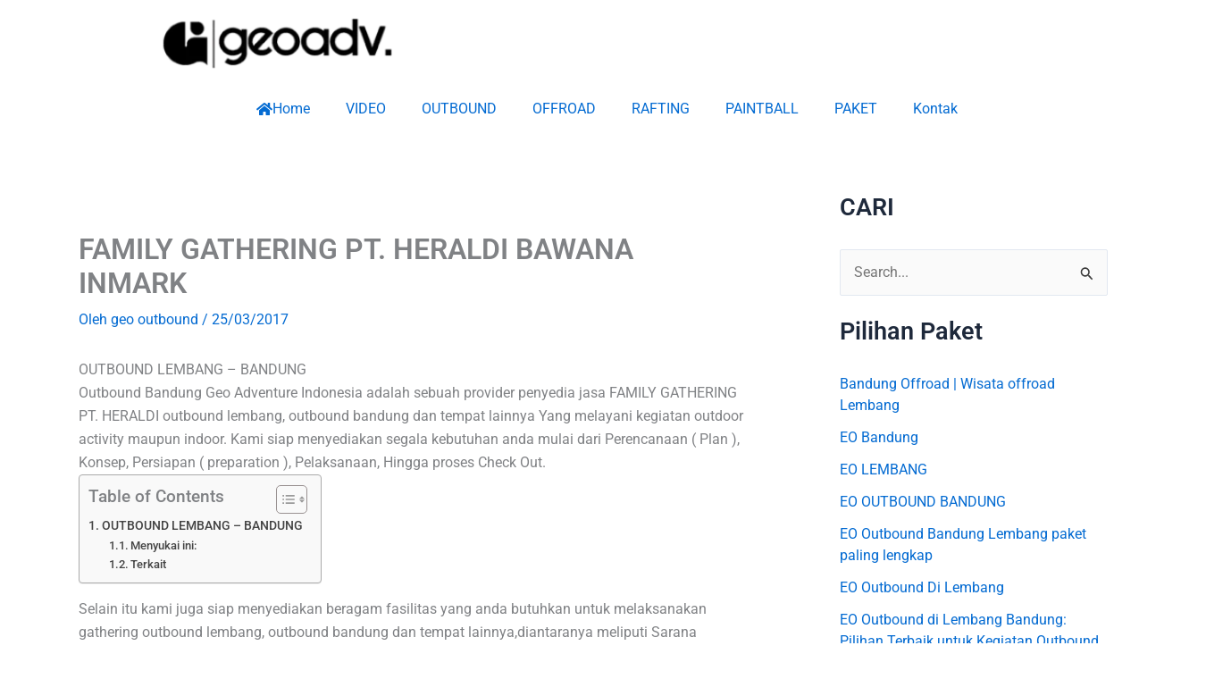

--- FILE ---
content_type: text/css
request_url: https://www.geo-outbound.com/wp-content/uploads/elementor/css/post-9087.css?ver=1769215130
body_size: 441
content:
.elementor-9087 .elementor-element.elementor-element-1bd48fc{width:var( --container-widget-width, 136.965% );max-width:136.965%;--container-widget-width:136.965%;--container-widget-flex-grow:0;}.elementor-9087 .elementor-element.elementor-element-8be732a:not(.elementor-motion-effects-element-type-background) > .elementor-widget-wrap, .elementor-9087 .elementor-element.elementor-element-8be732a > .elementor-widget-wrap > .elementor-motion-effects-container > .elementor-motion-effects-layer{background-color:#FFFFFF;}.elementor-9087 .elementor-element.elementor-element-8be732a > .elementor-element-populated{border-style:none;transition:background 0.3s, border 0.3s, border-radius 0.3s, box-shadow 0.3s;}.elementor-9087 .elementor-element.elementor-element-8be732a > .elementor-element-populated > .elementor-background-overlay{transition:background 0.3s, border-radius 0.3s, opacity 0.3s;}.elementor-9087 .elementor-element.elementor-element-3401b78{width:var( --container-widget-width, 106.333% );max-width:106.333%;--container-widget-width:106.333%;--container-widget-flex-grow:0;--e-nav-menu-horizontal-menu-item-margin:calc( 0px / 2 );}.elementor-9087 .elementor-element.elementor-element-3401b78 > .elementor-widget-container{background-color:#FFFFFF;margin:0px 0px 0px 0px;padding:0px 0px 0px -64px;}.elementor-9087 .elementor-element.elementor-element-3401b78.elementor-element{--flex-grow:0;--flex-shrink:0;}.elementor-9087 .elementor-element.elementor-element-3401b78 .elementor-menu-toggle{margin-right:auto;}.elementor-9087 .elementor-element.elementor-element-3401b78 .e--pointer-framed .elementor-item:before{border-width:0px;}.elementor-9087 .elementor-element.elementor-element-3401b78 .e--pointer-framed.e--animation-draw .elementor-item:before{border-width:0 0 0px 0px;}.elementor-9087 .elementor-element.elementor-element-3401b78 .e--pointer-framed.e--animation-draw .elementor-item:after{border-width:0px 0px 0 0;}.elementor-9087 .elementor-element.elementor-element-3401b78 .e--pointer-framed.e--animation-corners .elementor-item:before{border-width:0px 0 0 0px;}.elementor-9087 .elementor-element.elementor-element-3401b78 .e--pointer-framed.e--animation-corners .elementor-item:after{border-width:0 0px 0px 0;}.elementor-9087 .elementor-element.elementor-element-3401b78 .e--pointer-underline .elementor-item:after,
					 .elementor-9087 .elementor-element.elementor-element-3401b78 .e--pointer-overline .elementor-item:before,
					 .elementor-9087 .elementor-element.elementor-element-3401b78 .e--pointer-double-line .elementor-item:before,
					 .elementor-9087 .elementor-element.elementor-element-3401b78 .e--pointer-double-line .elementor-item:after{height:0px;}.elementor-9087 .elementor-element.elementor-element-3401b78 .elementor-nav-menu--main .elementor-item{padding-top:6px;padding-bottom:6px;}.elementor-9087 .elementor-element.elementor-element-3401b78 .elementor-nav-menu--main:not(.elementor-nav-menu--layout-horizontal) .elementor-nav-menu > li:not(:last-child){margin-bottom:0px;}.elementor-9087 .elementor-element.elementor-element-3401b78 .elementor-nav-menu--dropdown{background-color:#FFFFFF;}.elementor-theme-builder-content-area{height:400px;}.elementor-location-header:before, .elementor-location-footer:before{content:"";display:table;clear:both;}@media(max-width:767px){.elementor-9087 .elementor-element.elementor-element-8be732a > .elementor-widget-wrap > .elementor-widget:not(.elementor-widget__width-auto):not(.elementor-widget__width-initial):not(:last-child):not(.elementor-absolute){margin-block-end:0px;}.elementor-9087 .elementor-element.elementor-element-8be732a > .elementor-element-populated{margin:0px 0px 0px 0px;--e-column-margin-right:0px;--e-column-margin-left:0px;}.elementor-9087 .elementor-element.elementor-element-3401b78{width:var( --container-widget-width, 310px );max-width:310px;--container-widget-width:310px;--container-widget-flex-grow:0;}.elementor-9087 .elementor-element.elementor-element-3401b78 .e--pointer-framed .elementor-item:before{border-width:0px;}.elementor-9087 .elementor-element.elementor-element-3401b78 .e--pointer-framed.e--animation-draw .elementor-item:before{border-width:0 0 0px 0px;}.elementor-9087 .elementor-element.elementor-element-3401b78 .e--pointer-framed.e--animation-draw .elementor-item:after{border-width:0px 0px 0 0;}.elementor-9087 .elementor-element.elementor-element-3401b78 .e--pointer-framed.e--animation-corners .elementor-item:before{border-width:0px 0 0 0px;}.elementor-9087 .elementor-element.elementor-element-3401b78 .e--pointer-framed.e--animation-corners .elementor-item:after{border-width:0 0px 0px 0;}.elementor-9087 .elementor-element.elementor-element-3401b78 .e--pointer-underline .elementor-item:after,
					 .elementor-9087 .elementor-element.elementor-element-3401b78 .e--pointer-overline .elementor-item:before,
					 .elementor-9087 .elementor-element.elementor-element-3401b78 .e--pointer-double-line .elementor-item:before,
					 .elementor-9087 .elementor-element.elementor-element-3401b78 .e--pointer-double-line .elementor-item:after{height:0px;}}@media(min-width:768px){.elementor-9087 .elementor-element.elementor-element-8be732a{width:100%;}}

--- FILE ---
content_type: application/javascript
request_url: https://www.geo-outbound.com/wp-content/uploads/al_opt_content/SCRIPT/www.geo-outbound.com/wp-content/plugins/pro-elements/assets/js/696beb6e190636edf6ebdd77/696beb6e190636edf6ebdd77-a97f34537bc6a6dd576d501b37633432_elements-handlers.js?ver=3.28.1
body_size: 12407
content:
"use strict";var __defProp=Object.defineProperty;var __name=(target,value)=>__defProp(target,"name",{value,configurable:!0});/*! pro-elements - v3.28.0 - 23-03-2025 */(self.webpackChunkelementor_pro=self.webpackChunkelementor_pro||[]).push([["elements-handlers"],{"../assets/dev/js/frontend/elements-handlers.js":__name((__unused_webpack_module,__unused_webpack_exports,__webpack_require__)=>{var _interopRequireDefault=__webpack_require__("../node_modules/@babel/runtime/helpers/interopRequireDefault.js"),_frontend=_interopRequireDefault(__webpack_require__("../modules/animated-headline/assets/js/frontend/frontend.js")),_frontend2=_interopRequireDefault(__webpack_require__("../modules/carousel/assets/js/frontend/frontend.js")),_frontend3=_interopRequireDefault(__webpack_require__("../modules/countdown/assets/js/frontend/frontend.js")),_frontend4=_interopRequireDefault(__webpack_require__("../modules/dynamic-tags/assets/js/frontend/frontend.js")),_frontend5=_interopRequireDefault(__webpack_require__("../modules/hotspot/assets/js/frontend/frontend.js")),_frontend6=_interopRequireDefault(__webpack_require__("../modules/forms/assets/js/frontend/frontend.js")),_frontend7=_interopRequireDefault(__webpack_require__("../modules/gallery/assets/js/frontend/frontend.js")),_frontend8=_interopRequireDefault(__webpack_require__("../modules/lottie/assets/js/frontend/frontend.js")),_frontend9=_interopRequireDefault(__webpack_require__("../modules/nav-menu/assets/js/frontend/frontend.js")),_frontend10=_interopRequireDefault(__webpack_require__("../modules/popup/assets/js/frontend/frontend.js")),_frontend11=_interopRequireDefault(__webpack_require__("../modules/posts/assets/js/frontend/frontend.js")),_frontend12=_interopRequireDefault(__webpack_require__("../modules/share-buttons/assets/js/frontend/frontend.js")),_frontend13=_interopRequireDefault(__webpack_require__("../modules/slides/assets/js/frontend/frontend.js")),_frontend14=_interopRequireDefault(__webpack_require__("../modules/social/assets/js/frontend/frontend.js")),_frontend15=_interopRequireDefault(__webpack_require__("../modules/table-of-contents/assets/js/frontend/frontend.js")),_frontend16=_interopRequireDefault(__webpack_require__("../modules/theme-builder/assets/js/frontend/frontend.js")),_frontend17=_interopRequireDefault(__webpack_require__("../modules/theme-elements/assets/js/frontend/frontend.js")),_frontend18=_interopRequireDefault(__webpack_require__("../modules/woocommerce/assets/js/frontend/frontend.js")),_frontend19=_interopRequireDefault(__webpack_require__("../modules/loop-builder/assets/js/frontend/frontend.js")),_frontend20=_interopRequireDefault(__webpack_require__("../modules/mega-menu/assets/js/frontend/frontend.js")),_frontend21=_interopRequireDefault(__webpack_require__("../modules/nested-carousel/assets/js/frontend/frontend.js")),_frontend22=_interopRequireDefault(__webpack_require__("../modules/loop-filter/assets/js/frontend/frontend.js")),_frontend23=_interopRequireDefault(__webpack_require__("../modules/off-canvas/assets/js/frontend/frontend.js")),_frontend24=_interopRequireDefault(__webpack_require__("../modules/floating-buttons/assets/js/frontend/frontend.js")),_frontend25=_interopRequireDefault(__webpack_require__("../modules/search/assets/js/frontend/frontend.js"));const extendDefaultHandlers=__name(defaultHandlers=>{const handlers={animatedText:_frontend.default,carousel:_frontend2.default,countdown:_frontend3.default,dynamicTags:_frontend4.default,hotspot:_frontend5.default,form:_frontend6.default,gallery:_frontend7.default,lottie:_frontend8.default,nav_menu:_frontend9.default,popup:_frontend10.default,posts:_frontend11.default,share_buttons:_frontend12.default,slides:_frontend13.default,social:_frontend14.default,themeBuilder:_frontend16.default,themeElements:_frontend17.default,woocommerce:_frontend18.default,tableOfContents:_frontend15.default,loopBuilder:_frontend19.default,megaMenu:_frontend20.default,nestedCarousel:_frontend21.default,taxonomyFilter:_frontend22.default,offCanvas:_frontend23.default,contactButtons:_frontend24.default,search:_frontend25.default};return{...defaultHandlers,...handlers}},"extendDefaultHandlers");elementorProFrontend.on("elementor-pro/modules/init/before",()=>{elementorFrontend.hooks.addFilter("elementor-pro/frontend/handlers",extendDefaultHandlers)})},"../assets/dev/js/frontend/elements-handlers.js"),"../assets/dev/js/frontend/utils/ajax-helper.js":__name((__unused_webpack_module,exports)=>{Object.defineProperty(exports,"__esModule",{value:!0}),exports.default=void 0;class AjaxHelper{static{__name(this,"AjaxHelper")}addLoadingAnimationOverlay(elementId){const widget=document.querySelector(`.elementor-element-${elementId}`);widget&&widget.classList.add("e-loading-overlay")}removeLoadingAnimationOverlay(elementId){const widget=document.querySelector(`.elementor-element-${elementId}`);widget&&widget.classList.remove("e-loading-overlay")}}exports.default=AjaxHelper},"../assets/dev/js/frontend/utils/ajax-helper.js"),"../assets/dev/js/frontend/utils/focusable-element-selectors.js":__name((__unused_webpack_module,exports)=>{Object.defineProperty(exports,"__esModule",{value:!0}),exports.focusableElementSelectors=focusableElementSelectors;function focusableElementSelectors(){return"audio, button, canvas, details, iframe, input, select, summary, textarea, video, [accesskey], a[href], area[href], [tabindex]"}__name(focusableElementSelectors,"focusableElementSelectors")},"../assets/dev/js/frontend/utils/focusable-element-selectors.js"),"../assets/dev/js/frontend/utils/icons/e-icons.js":__name((__unused_webpack_module,exports,__webpack_require__)=>{var _interopRequireDefault=__webpack_require__("../node_modules/@babel/runtime/helpers/interopRequireDefault.js");Object.defineProperty(exports,"__esModule",{value:!0}),exports.close=void 0;var _manager=_interopRequireDefault(__webpack_require__("../assets/dev/js/frontend/utils/icons/manager.js"));const iconsManager=new _manager.default("eicon"),close=exports.close={get element(){const svgData={path:"M742 167L500 408 258 167C246 154 233 150 217 150 196 150 179 158 167 167 154 179 150 196 150 212 150 229 154 242 171 254L408 500 167 742C138 771 138 800 167 829 196 858 225 858 254 829L496 587 738 829C750 842 767 846 783 846 800 846 817 842 829 829 842 817 846 804 846 783 846 767 842 750 829 737L588 500 833 258C863 229 863 200 833 171 804 137 775 137 742 167Z",width:1e3,height:1e3};return iconsManager.createSvgElement("close",svgData)}}},"../assets/dev/js/frontend/utils/icons/e-icons.js"),"../assets/dev/js/frontend/utils/icons/manager.js":__name((__unused_webpack_module,exports)=>{Object.defineProperty(exports,"__esModule",{value:!0}),exports.default=void 0;class IconsManager{static{__name(this,"IconsManager")}static symbolsContainer;static iconsUsageList=[];constructor(elementsPrefix){if(this.prefix=`${elementsPrefix}-`,!IconsManager.symbolsContainer){const symbolsContainerId="e-font-icon-svg-symbols";IconsManager.symbolsContainer=document.getElementById(symbolsContainerId),IconsManager.symbolsContainer||(IconsManager.symbolsContainer=document.createElementNS("http://www.w3.org/2000/svg","svg"),IconsManager.symbolsContainer.setAttributeNS(null,"style","display: none;"),IconsManager.symbolsContainer.setAttributeNS(null,"class",symbolsContainerId),document.body.appendChild(IconsManager.symbolsContainer))}}createSvgElement(name,_ref){let{path,width,height}=_ref;const elementName=this.prefix+name,elementSelector="#"+this.prefix+name;if(!IconsManager.iconsUsageList.includes(elementName)){if(!IconsManager.symbolsContainer.querySelector(elementSelector)){const symbol=document.createElementNS("http://www.w3.org/2000/svg","symbol");symbol.id=elementName,symbol.innerHTML='<path d="'+path+'"></path>',symbol.setAttributeNS(null,"viewBox","0 0 "+width+" "+height),IconsManager.symbolsContainer.appendChild(symbol)}IconsManager.iconsUsageList.push(elementName)}const svg=document.createElementNS("http://www.w3.org/2000/svg","svg");return svg.innerHTML='<use xlink:href="'+elementSelector+'" />',svg.setAttributeNS(null,"class","e-font-icon-svg e-"+elementName),svg}}exports.default=IconsManager},"../assets/dev/js/frontend/utils/icons/manager.js"),"../assets/dev/js/frontend/utils/modal-keyboard-handler.js":__name((__unused_webpack_module,exports,__webpack_require__)=>{Object.defineProperty(exports,"__esModule",{value:!0}),exports.default=void 0;var _focusableElementSelectors=__webpack_require__("../assets/dev/js/frontend/utils/focusable-element-selectors.js");class ModalKeyboardHandler{static{__name(this,"ModalKeyboardHandler")}lastFocusableElement=null;firstFocusableElement=null;modalTriggerElement=null;constructor(elementConfig){this.config=elementConfig,this.changeFocusAfterAnimation=!1}onOpenModal(){this.initializeElements(),this.setTriggerElement(),this.changeFocusAfterAnimation=this.config.modalType==="popup"&&!!this.config.hasEntranceAnimation,this.changeFocusAfterAnimation||this.changeFocus(),this.bindEvents()}onCloseModal(){elementorFrontend.elements.$window.off("keydown",this.onKeyDownPressed.bind(this)),this.modalTriggerElement&&this.setFocusToElement(this.modalTriggerElement)}bindEvents(){elementorFrontend.elements.$window.on("keydown",this.onKeyDownPressed.bind(this)),this.changeFocusAfterAnimation&&this.config.$modalElements.on("animationend animationcancel",this.changeFocus.bind(this)),this.config.modalType==="popup"&&this.onPopupCloseEvent()}onPopupCloseEvent(){elementorFrontend.elements.$window.on("elementor/popup/hide",this.onCloseModal.bind(this))}getFocusableElements(){const selectorFocusedElements=this.config.modalType==="popup"?":focusable":(0,_focusableElementSelectors.focusableElementSelectors)();return this.config.$modalElements.find(selectorFocusedElements)}initializeElements(){const $focusableElements=this.getFocusableElements();$focusableElements.length&&(this.lastFocusableElement=$focusableElements[$focusableElements.length-1],this.firstFocusableElement=$focusableElements[0])}setTriggerElement(){elementorFrontend.elements.window.document.activeElement?this.modalTriggerElement=elementorFrontend.elements.window.document.activeElement:this.modalTriggerElement=null}changeFocus(){this.firstFocusableElement?this.setFocusToElement(this.firstFocusableElement):(this.config.$elementWrapper.attr("tabindex","0"),this.setFocusToElement(this.config.$elementWrapper[0]))}onKeyDownPressed(keyDownEvent){const isShiftPressed=keyDownEvent.shiftKey,isTabPressed=keyDownEvent.key==="Tab"||keyDownEvent.keyCode===9,isContentWrapperFocused=this.config.$elementWrapper.attr("tabindex")==="0";isTabPressed&&isContentWrapperFocused?keyDownEvent.preventDefault():isTabPressed&&this.onTabKeyPressed(isTabPressed,isShiftPressed,keyDownEvent)}onTabKeyPressed(isTabPressed,isShiftPressed,keyDownEvent){elementorFrontend.isEditMode()&&this.initializeElements();const activeElement=elementorFrontend.elements.window.document.activeElement;isShiftPressed?activeElement===this.firstFocusableElement&&(this.setFocusToElement(this.lastFocusableElement),keyDownEvent.preventDefault()):activeElement===this.lastFocusableElement&&(this.setFocusToElement(this.firstFocusableElement),keyDownEvent.preventDefault())}setFocusToElement(element){const focusDelayToEnsureThatAllAnimationsHaveFinished=this.config.modalType==="popup"?250:100;setTimeout(()=>{element?.focus()},focusDelayToEnsureThatAllAnimationsHaveFinished)}}exports.default=ModalKeyboardHandler},"../assets/dev/js/frontend/utils/modal-keyboard-handler.js"),"../assets/dev/js/frontend/utils/run-element-handlers.js":__name((__unused_webpack_module,exports)=>{Object.defineProperty(exports,"__esModule",{value:!0}),exports.default=runElementHandlers;function runElementHandlers(elements){[...elements].flatMap(el=>[...el.querySelectorAll(".elementor-element")]).forEach(el=>elementorFrontend.elementsHandler.runReadyTrigger(el))}__name(runElementHandlers,"runElementHandlers")},"../assets/dev/js/frontend/utils/run-element-handlers.js"),"../modules/animated-headline/assets/js/frontend/frontend.js":__name((__unused_webpack_module,exports,__webpack_require__)=>{Object.defineProperty(exports,"__esModule",{value:!0}),exports.default=void 0;class _default extends elementorModules.Module{static{__name(this,"_default")}constructor(){super(),elementorFrontend.elementsHandler.attachHandler("animated-headline",()=>__webpack_require__.e("animated-headline").then(__webpack_require__.bind(__webpack_require__,"../modules/animated-headline/assets/js/frontend/handlers/animated-headlines.js")))}}exports.default=_default},"../modules/animated-headline/assets/js/frontend/frontend.js"),"../modules/carousel/assets/js/frontend/frontend.js":__name((__unused_webpack_module,exports,__webpack_require__)=>{Object.defineProperty(exports,"__esModule",{value:!0}),exports.default=void 0;class _default extends elementorModules.Module{static{__name(this,"_default")}constructor(){super(),elementorFrontend.elementsHandler.attachHandler("media-carousel",()=>__webpack_require__.e("media-carousel").then(__webpack_require__.bind(__webpack_require__,"../modules/carousel/assets/js/frontend/handlers/media-carousel.js"))),elementorFrontend.elementsHandler.attachHandler("testimonial-carousel",()=>__webpack_require__.e("carousel").then(__webpack_require__.bind(__webpack_require__,"../modules/carousel/assets/js/frontend/handlers/testimonial-carousel.js"))),elementorFrontend.elementsHandler.attachHandler("reviews",()=>__webpack_require__.e("carousel").then(__webpack_require__.bind(__webpack_require__,"../modules/carousel/assets/js/frontend/handlers/testimonial-carousel.js")))}}exports.default=_default},"../modules/carousel/assets/js/frontend/frontend.js"),"../modules/countdown/assets/js/frontend/frontend.js":__name((__unused_webpack_module,exports,__webpack_require__)=>{Object.defineProperty(exports,"__esModule",{value:!0}),exports.default=void 0;class _default extends elementorModules.Module{static{__name(this,"_default")}constructor(){super(),elementorFrontend.elementsHandler.attachHandler("countdown",()=>__webpack_require__.e("countdown").then(__webpack_require__.bind(__webpack_require__,"../modules/countdown/assets/js/frontend/handlers/countdown.js")))}}exports.default=_default},"../modules/countdown/assets/js/frontend/frontend.js"),"../modules/dynamic-tags/assets/js/frontend/frontend.js":__name((__unused_webpack_module,exports)=>{Object.defineProperty(exports,"__esModule",{value:!0}),exports.default=void 0;class _default extends elementorModules.Module{static{__name(this,"_default")}constructor(){super(),elementorFrontend.on("components:init",()=>this.onFrontendComponentsInit())}onFrontendComponentsInit(){elementorFrontend.utils.urlActions.addAction("reload-page",()=>document.location.reload())}}exports.default=_default},"../modules/dynamic-tags/assets/js/frontend/frontend.js"),"../modules/floating-buttons/assets/js/frontend/frontend.js":__name((__unused_webpack_module,exports,__webpack_require__)=>{Object.defineProperty(exports,"__esModule",{value:!0}),exports.default=void 0;class _default extends elementorModules.Module{static{__name(this,"_default")}constructor(){super(),elementorFrontend.config.experimentalFeatures.container&&(["contact-buttons-var-1","contact-buttons-var-3","contact-buttons-var-4","contact-buttons-var-5","contact-buttons-var-6","contact-buttons-var-7","contact-buttons-var-8","contact-buttons-var-9"].forEach(handler=>{elementorFrontend.elementsHandler.attachHandler(handler,()=>__webpack_require__.e("contact-buttons").then(__webpack_require__.bind(__webpack_require__,"../modules/floating-buttons/assets/js/frontend/handlers/contact-buttons.js")))}),elementorFrontend.elementsHandler.attachHandler("contact-buttons-var-10",()=>__webpack_require__.e("contact-buttons-var-10").then(__webpack_require__.bind(__webpack_require__,"../modules/floating-buttons/assets/js/frontend/handlers/contact-buttons-v10.js"))),elementorFrontend.elementsHandler.attachHandler("floating-bars-var-2",()=>Promise.all([__webpack_require__.e("modules_floating-buttons_assets_js_frontend_classes_floatin-bar-dom_js-modules_floating-butto-2c1e90"),__webpack_require__.e("floating-bars-var-2")]).then(__webpack_require__.bind(__webpack_require__,"../modules/floating-buttons/assets/js/frontend/handlers/floating-bars-v2.js"))),elementorFrontend.elementsHandler.attachHandler("floating-bars-var-3",()=>Promise.all([__webpack_require__.e("modules_floating-buttons_assets_js_frontend_classes_floatin-bar-dom_js-modules_floating-butto-2c1e90"),__webpack_require__.e("floating-bars-var-3")]).then(__webpack_require__.bind(__webpack_require__,"../modules/floating-buttons/assets/js/frontend/handlers/floating-bars-v3.js"))))}}exports.default=_default},"../modules/floating-buttons/assets/js/frontend/frontend.js"),"../modules/forms/assets/js/frontend/frontend.js":__name((__unused_webpack_module,exports,__webpack_require__)=>{Object.defineProperty(exports,"__esModule",{value:!0}),exports.default=void 0;class _default extends elementorModules.Module{static{__name(this,"_default")}constructor(){super(),elementorFrontend.elementsHandler.attachHandler("form",[()=>__webpack_require__.e("form").then(__webpack_require__.bind(__webpack_require__,"../modules/forms/assets/js/frontend/handlers/form-steps.js")),()=>__webpack_require__.e("form").then(__webpack_require__.bind(__webpack_require__,"../modules/forms/assets/js/frontend/handlers/form-sender.js")),()=>__webpack_require__.e("form").then(__webpack_require__.bind(__webpack_require__,"../modules/forms/assets/js/frontend/handlers/form-redirect.js")),()=>__webpack_require__.e("form").then(__webpack_require__.bind(__webpack_require__,"../modules/forms/assets/js/frontend/handlers/fields/date.js")),()=>__webpack_require__.e("form").then(__webpack_require__.bind(__webpack_require__,"../modules/forms/assets/js/frontend/handlers/recaptcha.js")),()=>__webpack_require__.e("form").then(__webpack_require__.bind(__webpack_require__,"../modules/forms/assets/js/frontend/handlers/fields/time.js"))]),elementorFrontend.elementsHandler.attachHandler("subscribe",[()=>__webpack_require__.e("form").then(__webpack_require__.bind(__webpack_require__,"../modules/forms/assets/js/frontend/handlers/form-steps.js")),()=>__webpack_require__.e("form").then(__webpack_require__.bind(__webpack_require__,"../modules/forms/assets/js/frontend/handlers/form-sender.js")),()=>__webpack_require__.e("form").then(__webpack_require__.bind(__webpack_require__,"../modules/forms/assets/js/frontend/handlers/form-redirect.js"))])}}exports.default=_default},"../modules/forms/assets/js/frontend/frontend.js"),"../modules/gallery/assets/js/frontend/frontend.js":__name((__unused_webpack_module,exports,__webpack_require__)=>{Object.defineProperty(exports,"__esModule",{value:!0}),exports.default=void 0;class _default extends elementorModules.Module{static{__name(this,"_default")}constructor(){super(),elementorFrontend.elementsHandler.attachHandler("gallery",()=>__webpack_require__.e("gallery").then(__webpack_require__.bind(__webpack_require__,"../modules/gallery/assets/js/frontend/handler.js")))}}exports.default=_default},"../modules/gallery/assets/js/frontend/frontend.js"),"../modules/hotspot/assets/js/frontend/frontend.js":__name((__unused_webpack_module,exports,__webpack_require__)=>{Object.defineProperty(exports,"__esModule",{value:!0}),exports.default=void 0;class _default extends elementorModules.Module{static{__name(this,"_default")}constructor(){super(),elementorFrontend.elementsHandler.attachHandler("hotspot",()=>__webpack_require__.e("hotspot").then(__webpack_require__.bind(__webpack_require__,"../modules/hotspot/assets/js/frontend/handlers/hotspot.js")))}}exports.default=_default},"../modules/hotspot/assets/js/frontend/frontend.js"),"../modules/loop-builder/assets/js/frontend/frontend.js":__name((__unused_webpack_module,exports,__webpack_require__)=>{Object.defineProperty(exports,"__esModule",{value:!0}),exports.default=void 0;class _default extends elementorModules.Module{static{__name(this,"_default")}constructor(){super(),["post","product","post_taxonomy","product_taxonomy"].forEach(skinName=>{elementorFrontend.elementsHandler.attachHandler("loop-grid",()=>__webpack_require__.e("load-more").then(__webpack_require__.bind(__webpack_require__,"../modules/loop-builder/assets/js/frontend/handlers/load-more.js")),skinName),elementorFrontend.elementsHandler.attachHandler("loop-grid",()=>__webpack_require__.e("loop").then(__webpack_require__.bind(__webpack_require__,"../modules/loop-builder/assets/js/frontend/handlers/loop.js")),skinName),elementorFrontend.elementsHandler.attachHandler("loop-carousel",()=>__webpack_require__.e("loop").then(__webpack_require__.bind(__webpack_require__,"../modules/loop-builder/assets/js/frontend/handlers/loop.js")),skinName),elementorFrontend.elementsHandler.attachHandler("loop-carousel",()=>__webpack_require__.e("loop-carousel").then(__webpack_require__.bind(__webpack_require__,"../modules/loop-builder/assets/js/frontend/handlers/loop-carousel.js")),skinName),elementorFrontend.elementsHandler.attachHandler("loop-grid",()=>__webpack_require__.e("ajax-pagination").then(__webpack_require__.bind(__webpack_require__,"../modules/loop-builder/assets/js/frontend/handlers/ajax-pagination.js")),skinName)})}}exports.default=_default},"../modules/loop-builder/assets/js/frontend/frontend.js"),"../modules/loop-filter/assets/js/frontend/frontend-module-base.js":__name((__unused_webpack_module,exports,__webpack_require__)=>{var _interopRequireDefault=__webpack_require__("../node_modules/@babel/runtime/helpers/interopRequireDefault.js");Object.defineProperty(exports,"__esModule",{value:!0}),exports.default=void 0;var _runElementHandlers=_interopRequireDefault(__webpack_require__("../assets/dev/js/frontend/utils/run-element-handlers.js")),_ajaxHelper=_interopRequireDefault(__webpack_require__("../assets/dev/js/frontend/utils/ajax-helper.js")),_loopWidgetsStore=_interopRequireDefault(__webpack_require__("../modules/loop-filter/assets/js/frontend/loop-widgets-store.js")),_queryConstants=__webpack_require__("../modules/loop-filter/assets/js/query-constants.js");class BaseFilterFrontendModule extends elementorModules.Module{static{__name(this,"BaseFilterFrontendModule")}constructor(){super(),this.loopWidgetsStore=new _loopWidgetsStore.default}removeFilterFromLoopWidget(widgetId,filterId){let filterTerm=arguments.length>2&&arguments[2]!==void 0?arguments[2]:"",defaultFilter=arguments.length>3&&arguments[3]!==void 0?arguments[3]:"";if(!this.loopWidgetsStore.getWidget(widgetId)){this.loopWidgetsStore.addWidget(widgetId),this.refreshLoopWidget(widgetId,filterId);return}if(filterTerm===defaultFilter&&this.loopWidgetsStore.unsetFilter(widgetId,filterId),filterTerm!==defaultFilter){const filters=this.loopWidgetsStore.getFilterTerms(widgetId,filterId),newTerms=filters.filter(function(e){return e!==filterTerm});this.loopWidgetsStore.setFilterTerms(widgetId,filterId,newTerms)}this.refreshLoopWidget(widgetId,filterId)}setFilterDataForLoopWidget(widgetId,filterId,filter){let refresh=arguments.length>3&&arguments[3]!==void 0?arguments[3]:!0,multipleFiltersLogicalJoin=arguments.length>4&&arguments[4]!==void 0?arguments[4]:"DISABLED";this.loopWidgetsStore.maybeInitializeWidget(widgetId),this.loopWidgetsStore.maybeInitializeFilter(widgetId,filterId);const logicalJoin=this.validateMultipleFilterOperator(multipleFiltersLogicalJoin);if(logicalJoin!=="DISABLED"){const existingTerms=this.loopWidgetsStore.getFilterTerms(widgetId,filterId)??[],newTerms=filter.filterData.terms;filter.filterData.terms=[...new Set([...existingTerms,...newTerms])],filter.filterData.logicalJoin=logicalJoin}if(this.loopWidgetsStore.setFilter(widgetId,filterId,filter),refresh){this.refreshLoopWidget(widgetId,filterId);return}this.loopWidgetsStore.consolidateFilters(widgetId)}validateMultipleFilterOperator(operator){return!operator||!["AND","OR"].includes(operator)?"DISABLED":operator}getQueryStringInObjectForm(){const queryString={};for(const widgetId in this.loopWidgetsStore.get()){const loopWidget=this.loopWidgetsStore.getWidget(widgetId);for(const filterType in loopWidget.consolidatedFilters){const filterData=loopWidget.consolidatedFilters[filterType];for(const filterName in filterData){const separator=_queryConstants.queryConstants[filterData[filterName].logicalJoin??"AND"].separator.decoded;queryString[`e-filter-${widgetId}-${filterName}`]=Object.values(filterData[filterName].terms).join(separator)}}}return queryString}updateURLQueryString(widgetId,filterId){const currentUrl=new URL(window.location.href),existingQueryString=currentUrl.searchParams,queryStringObject=this.getQueryStringInObjectForm(),updatedParams=new URLSearchParams;existingQueryString.forEach((value,key)=>{key.startsWith("e-filter")||updatedParams.append(key,value),key.startsWith("e-page-"+widgetId)&&updatedParams.delete(key)});for(const key in queryStringObject)updatedParams.set(key,queryStringObject[key]);let queryString=updatedParams.toString();queryString=queryString.replace(new RegExp(`${_queryConstants.queryConstants.AND.separator.encoded}`,"g"),_queryConstants.queryConstants.AND.separator.decoded),queryString=queryString.replace(new RegExp(`${_queryConstants.queryConstants.OR.separator.encoded}`,"g"),_queryConstants.queryConstants.OR.separator.decoded);const helpers=this.getFilterHelperAttributes(filterId);helpers.pageNum>1?queryString=queryString?this.formatQueryString(helpers.baseUrl,queryString):helpers.baseUrl:queryString=queryString?`?${queryString}`:location.pathname,history.pushState(null,null,queryString)}formatQueryString(baseURL,queryString){const baseURLParams=baseURL.includes("?")?new URLSearchParams(baseURL.split("?")[1]):new URLSearchParams,inputParams=new URLSearchParams(queryString);for(const param of baseURLParams.keys())inputParams.has(param)&&inputParams.delete(param);const excludedVariables=["page","paged"];for(const excludedVar of excludedVariables)baseURLParams.delete(excludedVar),inputParams.delete(excludedVar);const mergedParams=new URLSearchParams(baseURLParams.toString());for(const[param,value]of inputParams.entries())mergedParams.append(param,value);const baseURLString=baseURL.split("?")[0],mergedParamsString=mergedParams.toString()?`?${mergedParams.toString()}`:"";return baseURLString+mergedParamsString}getFilterHelperAttributes(filterId){const filterWidget=document.querySelector('[data-id="'+filterId+'"]');return filterWidget?filterWidget.querySelector(".e-filter").dataset:{baseUrl:location.href,pageNum:1}}prepareLoopUpdateRequestData(widgetId,filterId){const widgetFilters=this.loopWidgetsStore.getConsolidatedFilters(widgetId),helpers=this.getFilterHelperAttributes(filterId),data={post_id:this.getClosestDataElementorId(document.querySelector(`.elementor-element-${widgetId}`))||elementorFrontend.config.post.id,widget_filters:widgetFilters,widget_id:widgetId,pagination_base_url:helpers.baseUrl};if(elementorFrontend.isEditMode()){const widgetContainer=window.top.$e.components.get("document").utils.findContainerById(widgetId);data.widget_model=widgetContainer.model.toJSON({remove:["default","editSettings","defaultEditSettings"]}),data.is_edit_mode=!0}return data}getClosestDataElementorId(element){const closestParent=element?.closest("[data-elementor-id]");return closestParent?closestParent.getAttribute("data-elementor-id"):null}getFetchArgumentsForLoopUpdate(widgetId,filterId){const data=this.prepareLoopUpdateRequestData(widgetId,filterId),args={method:"POST",headers:{"Content-Type":"application/json"},body:JSON.stringify(data)};return elementorFrontend.isEditMode()&&elementorPro.config.loopFilter?.nonce&&(args.headers["X-WP-Nonce"]=elementorPro.config.loopFilter?.nonce),args}fetchUpdatedLoopWidgetMarkup(widgetId,filterId){return fetch(`${elementorProFrontend.config.urls.rest}elementor-pro/v1/refresh-loop`,this.getFetchArgumentsForLoopUpdate(widgetId,filterId))}createFragmentFromHTMLString(htmlString){const template=document.createElement("template");return template.innerHTML=htmlString.trim(),template.content}refreshLoopWidget(widgetId,filterId){this.loopWidgetsStore.consolidateFilters(widgetId),this.updateURLQueryString(widgetId,filterId);const widget=document.querySelector(`.elementor-element-${widgetId}`);return widget?(this.ajaxHelper||(this.ajaxHelper=new _ajaxHelper.default),this.ajaxHelper.addLoadingAnimationOverlay(widgetId),this.fetchUpdatedLoopWidgetMarkup(widgetId,filterId).then(response=>!(response instanceof Response)||!response?.ok||400<=response?.status?{}:response.json()).catch(()=>({})).then(response=>{if(!response?.data&&response?.data!=="")return;const newWidgetFragment=this.createFragmentFromHTMLString(response.data);Array.from(newWidgetFragment.children).forEach(newNode=>{const selector=newNode.className?`.${newNode.className.split(" ").join(".")}`:`#${newNode.id}`,existingNode=widget.querySelector(selector);existingNode&&existingNode.parentNode.replaceChild(newNode,existingNode)}),this.handleElementHandlers(widget),ElementorProFrontendConfig.settings.lazy_load_background_images&&document.dispatchEvent(new Event("elementor/lazyload/observe")),elementorFrontend.elementsHandler.runReadyTrigger(document.querySelector(`.elementor-element-${widgetId}`)),widget.classList.remove("e-loading")}).finally(()=>{this.ajaxHelper.removeLoadingAnimationOverlay(widgetId)})):void 0}handleElementHandlers(newWidgetMarkup){const loopItems=newWidgetMarkup.querySelectorAll(".e-loop-item");(0,_runElementHandlers.default)(loopItems)}}exports.default=BaseFilterFrontendModule},"../modules/loop-filter/assets/js/frontend/frontend-module-base.js"),"../modules/loop-filter/assets/js/frontend/frontend.js":__name((__unused_webpack_module,exports,__webpack_require__)=>{var _interopRequireDefault=__webpack_require__("../node_modules/@babel/runtime/helpers/interopRequireDefault.js");Object.defineProperty(exports,"__esModule",{value:!0}),exports.default=void 0;var _frontendModuleBase=_interopRequireDefault(__webpack_require__("../modules/loop-filter/assets/js/frontend/frontend-module-base.js"));class LoopFilter extends _frontendModuleBase.default{static{__name(this,"LoopFilter")}constructor(){super(),elementorFrontend.elementsHandler.attachHandler("taxonomy-filter",()=>__webpack_require__.e("taxonomy-filter").then(__webpack_require__.bind(__webpack_require__,"../modules/loop-filter/assets/js/frontend/handlers/taxonomy-filter.js")))}}exports.default=LoopFilter},"../modules/loop-filter/assets/js/frontend/frontend.js"),"../modules/loop-filter/assets/js/frontend/loop-widgets-store.js":__name((__unused_webpack_module,exports)=>{Object.defineProperty(exports,"__esModule",{value:!0}),exports.default=void 0;class LoopWidgetsStore{static{__name(this,"LoopWidgetsStore")}constructor(){this.widgets={}}get(){return this.widgets}getWidget(widgetId){return this.widgets[widgetId]}setWidget(widgetId,widget){this.widgets[widgetId]=widget}unsetWidget(widgetId){delete this.widgets[widgetId]}getFilters(widgetId){return this.getWidget(widgetId).filters}getFilter(widgetId,filterId){return this.getWidget(widgetId).filters[filterId]}setFilter(widgetId,filterId,filterData){this.getWidget(widgetId).filters[filterId]=filterData}unsetFilter(widgetId,filterId){delete this.getWidget(widgetId).filters[filterId]}getFilterTerms(widgetId,filterId){return this.getFilter(widgetId,filterId).filterData.terms??[]}setFilterTerms(widgetId,filterId,termData){this.getFilter(widgetId,filterId).filterData.terms=termData}getConsolidatedFilters(widgetId){return this.getWidget(widgetId).consolidatedFilters}setConsolidatedFilters(widgetId,consolidatedFilters){this.getWidget(widgetId).consolidatedFilters=consolidatedFilters}addWidget(widgetId){const newWidget={filters:{},consolidatedFilters:{}};this.setWidget(widgetId,newWidget)}maybeInitializeWidget(widgetId){this.getWidget(widgetId)||this.addWidget(widgetId)}maybeInitializeFilter(widgetId,filterId){if(this.getFilter(widgetId,filterId))return;const newFilter={filterData:{terms:[]}};this.setFilter(widgetId,filterId,newFilter)}consolidateFilters(widgetId){const loopWidgetFilters=this.getFilters(widgetId),consolidatedFilters={};for(const filterId in loopWidgetFilters){const filter=loopWidgetFilters[filterId],filterType=filter.filterType,filterData=filter.filterData;filterData.terms.length!==0&&(consolidatedFilters[filterType]||(consolidatedFilters[filterType]={}),consolidatedFilters[filterType][filterData.selectedTaxonomy]||(consolidatedFilters[filterType][filterData.selectedTaxonomy]=[]),filterData.terms&&(!consolidatedFilters[filterType][filterData.selectedTaxonomy].terms||!consolidatedFilters[filterType][filterData.selectedTaxonomy].terms.includes(filterData.terms))&&(consolidatedFilters[filterType][filterData.selectedTaxonomy]={terms:filterData.terms==="string"?[filterData.terms]:filterData.terms}),filterData.logicalJoin&&!consolidatedFilters[filterType][filterData.selectedTaxonomy].logicalJoin&&(consolidatedFilters[filterType][filterData.selectedTaxonomy]={...consolidatedFilters[filterType][filterData.selectedTaxonomy]||{},logicalJoin:filterData.logicalJoin??"AND"}))}this.setConsolidatedFilters(widgetId,consolidatedFilters)}}exports.default=LoopWidgetsStore},"../modules/loop-filter/assets/js/frontend/loop-widgets-store.js"),"../modules/loop-filter/assets/js/query-constants.js":__name(module=>{const queryConstants={AND:{separator:{decoded:"+",fromBrowser:" ",encoded:"%2B"},operator:"AND"},OR:{separator:{decoded:"~",fromBrowser:"~",encoded:"%7C"},operator:"IN"},NOT:{separator:{decoded:"!",fromBrowser:"!",encoded:"%21"},operator:"NOT IN"},DISABLED:{separator:{decoded:"",fromBrowser:"",encoded:""},operator:"AND"}};module.exports={queryConstants}},"../modules/loop-filter/assets/js/query-constants.js"),"../modules/lottie/assets/js/frontend/frontend.js":__name((__unused_webpack_module,exports,__webpack_require__)=>{Object.defineProperty(exports,"__esModule",{value:!0}),exports.default=void 0;class _default extends elementorModules.Module{static{__name(this,"_default")}constructor(){super(),elementorFrontend.elementsHandler.attachHandler("lottie",()=>__webpack_require__.e("lottie").then(__webpack_require__.bind(__webpack_require__,"../modules/lottie/assets/js/frontend/handler.js")))}}exports.default=_default},"../modules/lottie/assets/js/frontend/frontend.js"),"../modules/mega-menu/assets/js/frontend/frontend.js":__name((__unused_webpack_module,exports,__webpack_require__)=>{Object.defineProperty(exports,"__esModule",{value:!0}),exports.default=void 0;class _default extends elementorModules.Module{static{__name(this,"_default")}constructor(){super(),elementorFrontend.elementsHandler.attachHandler("mega-menu",[()=>__webpack_require__.e("mega-menu").then(__webpack_require__.bind(__webpack_require__,"../modules/mega-menu/assets/js/frontend/handlers/mega-menu.js")),()=>__webpack_require__.e("mega-menu-stretch-content").then(__webpack_require__.bind(__webpack_require__,"../modules/mega-menu/assets/js/frontend/handlers/stretch-menu-item-content.js")),()=>__webpack_require__.e("menu-title-keyboard-handler").then(__webpack_require__.bind(__webpack_require__,"../modules/mega-menu/assets/js/frontend/handlers/menu-title-keyboard-handler.js"))])}}exports.default=_default},"../modules/mega-menu/assets/js/frontend/frontend.js"),"../modules/nav-menu/assets/js/frontend/frontend.js":__name((__unused_webpack_module,exports,__webpack_require__)=>{Object.defineProperty(exports,"__esModule",{value:!0}),exports.default=void 0;class _default extends elementorModules.Module{static{__name(this,"_default")}constructor(){super(),jQuery.fn.smartmenus&&(jQuery.SmartMenus.prototype.isCSSOn=function(){return!0},elementorFrontend.config.is_rtl&&(jQuery.fn.smartmenus.defaults.rightToLeftSubMenus=!0)),elementorFrontend.elementsHandler.attachHandler("nav-menu",()=>__webpack_require__.e("nav-menu").then(__webpack_require__.bind(__webpack_require__,"../modules/nav-menu/assets/js/frontend/handlers/nav-menu.js")))}}exports.default=_default},"../modules/nav-menu/assets/js/frontend/frontend.js"),"../modules/nested-carousel/assets/js/frontend/frontend.js":__name((__unused_webpack_module,exports,__webpack_require__)=>{Object.defineProperty(exports,"__esModule",{value:!0}),exports.default=void 0;class _default extends elementorModules.Module{static{__name(this,"_default")}constructor(){super(),elementorFrontend.elementsHandler.attachHandler("nested-carousel",()=>__webpack_require__.e("nested-carousel").then(__webpack_require__.bind(__webpack_require__,"../modules/nested-carousel/assets/js/frontend/handlers/nested-carousel.js")))}}exports.default=_default},"../modules/nested-carousel/assets/js/frontend/frontend.js"),"../modules/off-canvas/assets/js/frontend/frontend.js":__name((__unused_webpack_module,exports,__webpack_require__)=>{Object.defineProperty(exports,"__esModule",{value:!0}),exports.default=void 0;class _default extends elementorModules.Module{static{__name(this,"_default")}constructor(){super(),elementorFrontend.elementsHandler.attachHandler("off-canvas",()=>__webpack_require__.e("off-canvas").then(__webpack_require__.bind(__webpack_require__,"../modules/off-canvas/assets/js/frontend/handlers/off-canvas.js"))),elementorFrontend.on("components:init",()=>this.onFrontendComponentsInit())}onFrontendComponentsInit(){this.addUrlActions()}addUrlActions(){elementorFrontend.utils.urlActions.addAction("off_canvas:open",settings=>{this.toggleOffCanvasDisplay(settings)}),elementorFrontend.utils.urlActions.addAction("off_canvas:close",settings=>{this.toggleOffCanvasDisplay(settings)}),elementorFrontend.utils.urlActions.addAction("off_canvas:toggle",settings=>{this.toggleOffCanvasDisplay(settings)})}toggleOffCanvasDisplay(settings){window.dispatchEvent(new CustomEvent("elementor-pro/off-canvas/toggle-display-mode",{detail:settings}))}}exports.default=_default},"../modules/off-canvas/assets/js/frontend/frontend.js"),"../modules/popup/assets/js/frontend/document.js":__name((__unused_webpack_module,exports,__webpack_require__)=>{var _interopRequireDefault=__webpack_require__("../node_modules/@babel/runtime/helpers/interopRequireDefault.js");Object.defineProperty(exports,"__esModule",{value:!0}),exports.default=void 0;var _triggers=_interopRequireDefault(__webpack_require__("../modules/popup/assets/js/frontend/triggers.js")),_timing=_interopRequireDefault(__webpack_require__("../modules/popup/assets/js/frontend/timing.js")),_eIcons=__webpack_require__("../assets/dev/js/frontend/utils/icons/e-icons.js"),_modalKeyboardHandler=_interopRequireDefault(__webpack_require__("../assets/dev/js/frontend/utils/modal-keyboard-handler.js"));class _default extends elementorModules.frontend.Document{static{__name(this,"_default")}keyboardHandler=null;bindEvents(){const openSelector=this.getDocumentSettings("open_selector");openSelector&&elementorFrontend.elements.$body.on("click",openSelector,this.showModal.bind(this))}startTiming(){new _timing.default(this.getDocumentSettings("timing"),this).check()&&this.initTriggers()}initTriggers(){this.triggers=new _triggers.default(this.getDocumentSettings("triggers"),this)}showModal(event){let avoidMultiple=arguments.length>1&&arguments[1]!==void 0?arguments[1]:!1;const settings=this.getDocumentSettings();if(!this.isEdit){if(!elementorFrontend.isWPPreviewMode()&&(this.getStorage("disable")||avoidMultiple&&elementorProFrontend.modules.popup.popupPopped&&settings.avoid_multiple_popups))return;this.$element=jQuery(this.elementHTML),this.elements.$elements=this.$element.find(this.getSettings("selectors.elements"))}const modal=this.getModal(),$closeButton=modal.getElements("closeButton");modal.setMessage(this.$element).show(),this.isEdit||(settings.close_button_delay&&($closeButton.hide(),clearTimeout(this.closeButtonTimeout),this.closeButtonTimeout=setTimeout(()=>$closeButton.show(),settings.close_button_delay*1e3)),super.runElementsHandlers()),this.setEntranceAnimation(),(!settings.timing||!settings.timing.times_count)&&this.countTimes(),elementorProFrontend.modules.popup.popupPopped=!0,!this.isEdit&&settings.a11y_navigation&&this.handleKeyboardA11y()}setEntranceAnimation(){const $widgetContent=this.getModal().getElements("widgetContent"),settings=this.getDocumentSettings(),newAnimation=elementorFrontend.getCurrentDeviceSetting(settings,"entrance_animation");if(this.currentAnimation&&$widgetContent.removeClass(this.currentAnimation),this.currentAnimation=newAnimation,!newAnimation)return;const animationDuration=settings.entrance_animation_duration.size;$widgetContent.addClass(newAnimation),setTimeout(()=>$widgetContent.removeClass(newAnimation),animationDuration*1e3)}handleKeyboardA11y(){this.keyboardHandler||(this.keyboardHandler=new _modalKeyboardHandler.default(this.getKeyboardHandlingConfig())),this.keyboardHandler.onOpenModal()}setExitAnimation(){const modal=this.getModal(),settings=this.getDocumentSettings(),$widgetContent=modal.getElements("widgetContent"),newAnimation=elementorFrontend.getCurrentDeviceSetting(settings,"exit_animation"),animationDuration=newAnimation?settings.entrance_animation_duration.size:0;setTimeout(()=>{newAnimation&&$widgetContent.removeClass(newAnimation+" reverse"),this.isEdit||(this.$element.remove(),modal.getElements("widget").hide())},animationDuration*1e3),newAnimation&&$widgetContent.addClass(newAnimation+" reverse")}initModal(){let modal;this.getModal=()=>{if(!modal){const settings=this.getDocumentSettings(),id=this.getSettings("id"),triggerPopupEvent=__name(eventType=>{const event="elementor/popup/"+eventType;elementorFrontend.elements.$document.trigger(event,[id,this]),window.dispatchEvent(new CustomEvent(event,{detail:{id,instance:this}}))},"triggerPopupEvent");let classes="elementor-popup-modal";settings.classes&&(classes+=" "+settings.classes);const modalProperties={id:"elementor-popup-modal-"+id,className:classes,closeButton:!0,preventScroll:settings.prevent_scroll,onShow:__name(()=>triggerPopupEvent("show"),"onShow"),onHide:__name(()=>triggerPopupEvent("hide"),"onHide"),effects:{hide:__name(()=>{settings.timing&&settings.timing.times_count&&this.countTimes(),this.setExitAnimation()},"hide"),show:"show"},hide:{auto:!!settings.close_automatically,autoDelay:settings.close_automatically*1e3,onBackgroundClick:!settings.prevent_close_on_background_click,onOutsideClick:!settings.prevent_close_on_background_click,onEscKeyPress:!settings.prevent_close_on_esc_key,ignore:".flatpickr-calendar"},position:{enable:!1}};elementorFrontend.config.experimentalFeatures.e_font_icon_svg&&(modalProperties.closeButtonOptions={iconElement:_eIcons.close.element}),modalProperties.closeButtonClass="eicon-close",modal=elementorFrontend.getDialogsManager().createWidget("lightbox",modalProperties),modal.getElements("widgetContent").addClass("animated");const $closeButton=modal.getElements("closeButton");this.isEdit&&($closeButton.off("click"),modal.hide=()=>{}),this.setCloseButtonPosition()}return modal}}setCloseButtonPosition(){const modal=this.getModal(),closeButtonPosition=this.getDocumentSettings("close_button_position");modal.getElements("closeButton").prependTo(modal.getElements(closeButtonPosition==="outside"?"widget":"widgetContent"))}disable(){this.setStorage("disable",!0)}setStorage(key,value,options){elementorFrontend.storage.set(`popup_${this.getSettings("id")}_${key}`,value,options)}getStorage(key,options){return elementorFrontend.storage.get(`popup_${this.getSettings("id")}_${key}`,options)}countTimes(){const displayTimes=this.getStorage("times")||0;this.setStorage("times",displayTimes+1)}runElementsHandlers(){}async onInit(){if(super.onInit(),window.DialogsManager||await elementorFrontend.utils.assetsLoader.load("script","dialog"),this.initModal(),this.isEdit){this.showModal();return}if(this.$element.show().remove(),this.elementHTML=this.$element[0].outerHTML,!elementorFrontend.isEditMode()){if(elementorFrontend.isWPPreviewMode()&&elementorFrontend.config.post.id===this.getSettings("id")){this.showModal();return}this.startTiming()}}onSettingsChange(model){const changedKey=Object.keys(model.changed)[0];changedKey.indexOf("entrance_animation")!==-1&&this.setEntranceAnimation(),changedKey==="exit_animation"&&this.setExitAnimation(),changedKey==="close_button_position"&&this.setCloseButtonPosition()}getEntranceAnimationDuration(){const settings=this.getDocumentSettings(),entranceAnimation=settings?.entrance_animation;if(!entranceAnimation||entranceAnimation===""||entranceAnimation==="none")return 0;const entranceAnimationDuration=settings?.entrance_animation_duration?.size;return entranceAnimationDuration?Number(entranceAnimationDuration):0}getKeyboardHandlingConfig(){return{$modalElements:this.getModal().getElements("widgetContent"),$elementWrapper:this.$element,hasEntranceAnimation:this.getEntranceAnimationDuration()!==0,modalType:"popup",modalId:this.$element.data("elementor-id")}}}exports.default=_default},"../modules/popup/assets/js/frontend/document.js"),"../modules/popup/assets/js/frontend/frontend.js":__name((__unused_webpack_module,exports,__webpack_require__)=>{var _interopRequireDefault=__webpack_require__("../node_modules/@babel/runtime/helpers/interopRequireDefault.js");Object.defineProperty(exports,"__esModule",{value:!0}),exports.default=void 0;var _document=_interopRequireDefault(__webpack_require__("../modules/popup/assets/js/frontend/document.js"));class _default extends elementorModules.Module{static{__name(this,"_default")}constructor(){super(),elementorFrontend.hooks.addAction("elementor/frontend/documents-manager/init-classes",this.addDocumentClass),elementorFrontend.elementsHandler.attachHandler("form",()=>__webpack_require__.e("popup").then(__webpack_require__.bind(__webpack_require__,"../modules/popup/assets/js/frontend/handlers/forms-action.js"))),elementorFrontend.on("components:init",()=>this.onFrontendComponentsInit()),this.shouldSetViewsAndSessions()&&this.setViewsAndSessions()}shouldSetViewsAndSessions(){return!elementorFrontend.isEditMode()&&!elementorFrontend.isWPPreviewMode()&&ElementorProFrontendConfig.popup.hasPopUps}addDocumentClass(documentsManager){documentsManager.addDocumentClass("popup",_document.default)}setViewsAndSessions(){const pageViews=elementorFrontend.storage.get("pageViews")||0;if(elementorFrontend.storage.set("pageViews",pageViews+1),!elementorFrontend.storage.get("activeSession",{session:!0})){elementorFrontend.storage.set("activeSession",!0,{session:!0});const sessions=elementorFrontend.storage.get("sessions")||0;elementorFrontend.storage.set("sessions",sessions+1)}}showPopup(settings,event){const popup=elementorFrontend.documentsManager.documents[settings.id];if(!popup)return;const modal=popup.getModal();settings.toggle&&modal.isVisible()?modal.hide():popup.showModal(event)}closePopup(settings,event){const popupID=jQuery(event.target).parents('[data-elementor-type="popup"]').data("elementorId");if(!popupID)return;const document2=elementorFrontend.documentsManager.documents[popupID];document2.getModal().hide(),settings.do_not_show_again&&document2.disable()}onFrontendComponentsInit(){elementorFrontend.utils.urlActions.addAction("popup:open",(settings,event)=>this.showPopup(settings,event)),elementorFrontend.utils.urlActions.addAction("popup:close",(settings,event)=>this.closePopup(settings,event))}}exports.default=_default},"../modules/popup/assets/js/frontend/frontend.js"),"../modules/popup/assets/js/frontend/timing.js":__name((__unused_webpack_module,exports,__webpack_require__)=>{var _interopRequireDefault=__webpack_require__("../node_modules/@babel/runtime/helpers/interopRequireDefault.js");Object.defineProperty(exports,"__esModule",{value:!0}),exports.default=void 0;var _pageViews=_interopRequireDefault(__webpack_require__("../modules/popup/assets/js/frontend/timing/page-views.js")),_sessions=_interopRequireDefault(__webpack_require__("../modules/popup/assets/js/frontend/timing/sessions.js")),_url=_interopRequireDefault(__webpack_require__("../modules/popup/assets/js/frontend/timing/url.js")),_sources=_interopRequireDefault(__webpack_require__("../modules/popup/assets/js/frontend/timing/sources.js")),_loggedIn=_interopRequireDefault(__webpack_require__("../modules/popup/assets/js/frontend/timing/logged-in.js")),_devices=_interopRequireDefault(__webpack_require__("../modules/popup/assets/js/frontend/timing/devices.js")),_times=_interopRequireDefault(__webpack_require__("../modules/popup/assets/js/frontend/timing/times.js")),_browsers=_interopRequireDefault(__webpack_require__("../modules/popup/assets/js/frontend/timing/browsers.js")),_schedule=_interopRequireDefault(__webpack_require__("../modules/popup/assets/js/frontend/timing/schedule.js"));class _default extends elementorModules.Module{static{__name(this,"_default")}constructor(settings,document2){super(settings),this.document=document2,this.timingClasses={page_views:_pageViews.default,sessions:_sessions.default,url:_url.default,sources:_sources.default,logged_in:_loggedIn.default,devices:_devices.default,times:_times.default,browsers:_browsers.default,schedule:_schedule.default}}check(){const settings=this.getSettings();let checkPassed=!0;return jQuery.each(this.timingClasses,(key,TimingClass)=>{if(!settings[key])return;new TimingClass(settings,this.document).check()||(checkPassed=!1)}),checkPassed}}exports.default=_default},"../modules/popup/assets/js/frontend/timing.js"),"../modules/popup/assets/js/frontend/timing/base.js":__name((__unused_webpack_module,exports)=>{Object.defineProperty(exports,"__esModule",{value:!0}),exports.default=void 0;class _default extends elementorModules.Module{static{__name(this,"_default")}constructor(settings,document2){super(settings),this.document=document2}getTimingSetting(settingKey){return this.getSettings(this.getName()+"_"+settingKey)}}exports.default=_default},"../modules/popup/assets/js/frontend/timing/base.js"),"../modules/popup/assets/js/frontend/timing/browsers.js":__name((__unused_webpack_module,exports,__webpack_require__)=>{var _interopRequireDefault=__webpack_require__("../node_modules/@babel/runtime/helpers/interopRequireDefault.js");Object.defineProperty(exports,"__esModule",{value:!0}),exports.default=void 0;var _base=_interopRequireDefault(__webpack_require__("../modules/popup/assets/js/frontend/timing/base.js"));class _default extends _base.default{static{__name(this,"_default")}getName(){return"browsers"}check(){if(this.getTimingSetting("browsers")==="all")return!0;const targetedBrowsers=this.getTimingSetting("browsers_options"),browserDetectionFlags=elementorFrontend.utils.environment;return targetedBrowsers.some(browserName=>browserDetectionFlags[browserName])}}exports.default=_default},"../modules/popup/assets/js/frontend/timing/browsers.js"),"../modules/popup/assets/js/frontend/timing/devices.js":__name((__unused_webpack_module,exports,__webpack_require__)=>{var _interopRequireDefault=__webpack_require__("../node_modules/@babel/runtime/helpers/interopRequireDefault.js");Object.defineProperty(exports,"__esModule",{value:!0}),exports.default=void 0;var _base=_interopRequireDefault(__webpack_require__("../modules/popup/assets/js/frontend/timing/base.js"));class _default extends _base.default{static{__name(this,"_default")}getName(){return"devices"}check(){return this.getTimingSetting("devices").indexOf(elementorFrontend.getCurrentDeviceMode())!==-1}}exports.default=_default},"../modules/popup/assets/js/frontend/timing/devices.js"),"../modules/popup/assets/js/frontend/timing/logged-in.js":__name((__unused_webpack_module,exports,__webpack_require__)=>{var _interopRequireDefault=__webpack_require__("../node_modules/@babel/runtime/helpers/interopRequireDefault.js");Object.defineProperty(exports,"__esModule",{value:!0}),exports.default=void 0;var _base=_interopRequireDefault(__webpack_require__("../modules/popup/assets/js/frontend/timing/base.js"));class _default extends _base.default{static{__name(this,"_default")}getName(){return"logged_in"}check(){const userConfig=elementorFrontend.config.user;return userConfig?this.getTimingSetting("users")==="all"?!1:!this.getTimingSetting("roles").filter(role=>userConfig.roles.indexOf(role)!==-1).length:!0}}exports.default=_default},"../modules/popup/assets/js/frontend/timing/logged-in.js"),"../modules/popup/assets/js/frontend/timing/page-views.js":__name((__unused_webpack_module,exports,__webpack_require__)=>{var _interopRequireDefault=__webpack_require__("../node_modules/@babel/runtime/helpers/interopRequireDefault.js");Object.defineProperty(exports,"__esModule",{value:!0}),exports.default=void 0;var _base=_interopRequireDefault(__webpack_require__("../modules/popup/assets/js/frontend/timing/base.js"));class _default extends _base.default{static{__name(this,"_default")}getName(){return"page_views"}check(){const pageViews=elementorFrontend.storage.get("pageViews"),name=this.getName();let initialPageViews=this.document.getStorage(name+"_initialPageViews");return initialPageViews||(this.document.setStorage(name+"_initialPageViews",pageViews),initialPageViews=pageViews),pageViews-initialPageViews>=this.getTimingSetting("views")}}exports.default=_default},"../modules/popup/assets/js/frontend/timing/page-views.js"),"../modules/popup/assets/js/frontend/timing/schedule-utils.js":__name((__unused_webpack_module,exports)=>{Object.defineProperty(exports,"__esModule",{value:!0}),exports.default=void 0;class ScheduleUtils{static{__name(this,"ScheduleUtils")}constructor(args){this.settings=args.settings}getCurrentDateTime(){let now=new Date;return this.settings.timezone==="site"&&this.settings.serverDatetime&&(now=new Date(this.settings.serverDatetime)),now}shouldDisplay=__name(()=>{if(!this.settings.startDate&&!this.settings.endDate)return!0;const now=this.getCurrentDateTime();return(!this.settings.startDate||now>=this.settings.startDate)&&(!this.settings.endDate||now<=this.settings.endDate)},"shouldDisplay")}exports.default=ScheduleUtils},"../modules/popup/assets/js/frontend/timing/schedule-utils.js"),"../modules/popup/assets/js/frontend/timing/schedule.js":__name((__unused_webpack_module,exports,__webpack_require__)=>{var _interopRequireDefault=__webpack_require__("../node_modules/@babel/runtime/helpers/interopRequireDefault.js");Object.defineProperty(exports,"__esModule",{value:!0}),exports.default=void 0;var _base=_interopRequireDefault(__webpack_require__("../modules/popup/assets/js/frontend/timing/base.js")),_scheduleUtils=_interopRequireDefault(__webpack_require__("../modules/popup/assets/js/frontend/timing/schedule-utils.js"));class _default extends _base.default{static{__name(this,"_default")}constructor(){super(...arguments);const{schedule_timezone:timezone,schedule_start_date:startDate,schedule_end_date:endDate,schedule_server_datetime:serverDatetime}=this.getSettings();this.settings={timezone,startDate:startDate?new Date(startDate):!1,endDate:endDate?new Date(endDate):!1,serverDatetime:serverDatetime?new Date(serverDatetime):!1},this.scheduleUtils=new _scheduleUtils.default({settings:this.settings})}getName(){return"schedule"}check(){return this.scheduleUtils.shouldDisplay()}}exports.default=_default},"../modules/popup/assets/js/frontend/timing/schedule.js"),"../modules/popup/assets/js/frontend/timing/sessions.js":__name((__unused_webpack_module,exports,__webpack_require__)=>{var _interopRequireDefault=__webpack_require__("../node_modules/@babel/runtime/helpers/interopRequireDefault.js");Object.defineProperty(exports,"__esModule",{value:!0}),exports.default=void 0;var _base=_interopRequireDefault(__webpack_require__("../modules/popup/assets/js/frontend/timing/base.js"));class _default extends _base.default{static{__name(this,"_default")}getName(){return"sessions"}check(){const sessions=elementorFrontend.storage.get("sessions"),name=this.getName();let initialSessions=this.document.getStorage(name+"_initialSessions");return initialSessions||(this.document.setStorage(name+"_initialSessions",sessions),initialSessions=sessions),sessions-initialSessions>=this.getTimingSetting("sessions")}}exports.default=_default},"../modules/popup/assets/js/frontend/timing/sessions.js"),"../modules/popup/assets/js/frontend/timing/sources.js":__name((__unused_webpack_module,exports,__webpack_require__)=>{var _interopRequireDefault=__webpack_require__("../node_modules/@babel/runtime/helpers/interopRequireDefault.js");Object.defineProperty(exports,"__esModule",{value:!0}),exports.default=void 0;var _base=_interopRequireDefault(__webpack_require__("../modules/popup/assets/js/frontend/timing/base.js"));class _default extends _base.default{static{__name(this,"_default")}getName(){return"sources"}check(){const sources=this.getTimingSetting("sources");if(sources.length===3)return!0;const referrer=document.referrer.replace(/https?:\/\/(?:www\.)?/,"");return referrer.indexOf(location.host.replace("www.",""))===0?sources.indexOf("internal")!==-1:sources.indexOf("external")!==-1?!0:sources.indexOf("search")!==-1?/^(google|yahoo|bing|yandex|baidu)\./.test(referrer):!1}}exports.default=_default},"../modules/popup/assets/js/frontend/timing/sources.js"),"../modules/popup/assets/js/frontend/timing/times-utils.js":__name((__unused_webpack_module,exports)=>{Object.defineProperty(exports,"__esModule",{value:!0}),exports.default=void 0;class TimesUtils{static{__name(this,"TimesUtils")}constructor(args){this.uniqueId=args.uniqueId,this.settings=args.settings,this.storage=args.storage}getTimeFramesInSecounds(timeFrame){return{day:86400,week:604800,month:2628288}[timeFrame]}setExpiration(name,value,timeFrame){if(!this.storage.get(name)){const options={lifetimeInSeconds:this.getTimeFramesInSecounds(timeFrame)};this.storage.set(name,value,options);return}this.storage.set(name,value)}getImpressionsCount(){const impressionCount=this.storage.get(this.uniqueId)??0;return parseInt(impressionCount)}incrementImpressionsCount(){if(!this.settings.period)this.storage.set("times",(this.storage.get("times")??0)+1);else if(this.settings.period!=="session"){const impressionCount=this.getImpressionsCount();this.setExpiration(this.uniqueId,impressionCount+1,this.settings.period)}else sessionStorage.setItem(this.uniqueId,parseInt(sessionStorage.getItem(this.uniqueId)??0)+1)}shouldCountOnOpen(){this.settings.countOnOpen&&this.incrementImpressionsCount()}shouldDisplayPerTimeFrame(){return this.getImpressionsCount()<this.settings.showsLimit?(this.shouldCountOnOpen(),!0):!1}shouldDisplayPerSession(){const impressionCount=sessionStorage.getItem(this.uniqueId)??0;return parseInt(impressionCount)<this.settings.showsLimit?(this.shouldCountOnOpen(),!0):!1}shouldDisplayBackwordCompatible(){let impressionCount=arguments.length>0&&arguments[0]!==void 0?arguments[0]:0,showsLimit=arguments.length>1?arguments[1]:void 0;const shouldDisplay=parseInt(impressionCount)<parseInt(showsLimit);return this.shouldCountOnOpen(),shouldDisplay}}exports.default=TimesUtils},"../modules/popup/assets/js/frontend/timing/times-utils.js"),"../modules/popup/assets/js/frontend/timing/times.js":__name((__unused_webpack_module,exports,__webpack_require__)=>{var _interopRequireDefault=__webpack_require__("../node_modules/@babel/runtime/helpers/interopRequireDefault.js");Object.defineProperty(exports,"__esModule",{value:!0}),exports.default=void 0;var _base=_interopRequireDefault(__webpack_require__("../modules/popup/assets/js/frontend/timing/base.js")),_timesUtils=_interopRequireDefault(__webpack_require__("../modules/popup/assets/js/frontend/timing/times-utils.js"));class _default extends _base.default{static{__name(this,"_default")}constructor(){super(...arguments),this.uniqueId=`popup-${this.document.getSettings("id")}-impressions-count`;const{times_count:countOnOpen,times_period:period,times_times:showsLimit}=this.getSettings();this.settings={countOnOpen,period,showsLimit:parseInt(showsLimit)},this.settings.period===""&&(this.settings.period=!1),["","close"].includes(this.settings.countOnOpen)?(this.settings.countOnOpen=!1,this.onPopupHide()):this.settings.countOnOpen=!0,this.utils=new _timesUtils.default({uniqueId:this.uniqueId,settings:this.settings,storage:elementorFrontend.storage})}getName(){return"times"}check(){if(!this.settings.period){const impressionCount=this.document.getStorage("times")||0,showsLimit=this.getTimingSetting("times");return this.utils.shouldDisplayBackwordCompatible(impressionCount,showsLimit)}if(this.settings.period!=="session"){if(!this.utils.shouldDisplayPerTimeFrame())return!1}else if(!this.utils.shouldDisplayPerSession())return!1;return!0}onPopupHide(){window.addEventListener("elementor/popup/hide",()=>{this.utils.incrementImpressionsCount()})}}exports.default=_default},"../modules/popup/assets/js/frontend/timing/times.js"),"../modules/popup/assets/js/frontend/timing/url.js":__name((__unused_webpack_module,exports,__webpack_require__)=>{var _interopRequireDefault=__webpack_require__("../node_modules/@babel/runtime/helpers/interopRequireDefault.js");Object.defineProperty(exports,"__esModule",{value:!0}),exports.default=void 0;var _base=_interopRequireDefault(__webpack_require__("../modules/popup/assets/js/frontend/timing/base.js"));class _default extends _base.default{static{__name(this,"_default")}getName(){return"url"}check(){const url=this.getTimingSetting("url"),action=this.getTimingSetting("action"),referrer=document.referrer;if(action!=="regex")return action==="hide"^referrer.indexOf(url)!==-1;let regexp;try{regexp=new RegExp(url)}catch{return!1}return regexp.test(referrer)}}exports.default=_default},"../modules/popup/assets/js/frontend/timing/url.js"),"../modules/popup/assets/js/frontend/triggers.js":__name((__unused_webpack_module,exports,__webpack_require__)=>{var _interopRequireDefault=__webpack_require__("../node_modules/@babel/runtime/helpers/interopRequireDefault.js");Object.defineProperty(exports,"__esModule",{value:!0}),exports.default=void 0;var _pageLoad=_interopRequireDefault(__webpack_require__("../modules/popup/assets/js/frontend/triggers/page-load.js")),_scrolling=_interopRequireDefault(__webpack_require__("../modules/popup/assets/js/frontend/triggers/scrolling.js")),_scrollingTo=_interopRequireDefault(__webpack_require__("../modules/popup/assets/js/frontend/triggers/scrolling-to.js")),_click=_interopRequireDefault(__webpack_require__("../modules/popup/assets/js/frontend/triggers/click.js")),_inactivity=_interopRequireDefault(__webpack_require__("../modules/popup/assets/js/frontend/triggers/inactivity.js")),_exitIntent=_interopRequireDefault(__webpack_require__("../modules/popup/assets/js/frontend/triggers/exit-intent.js")),_adblockDetection=_interopRequireDefault(__webpack_require__("../modules/popup/assets/js/frontend/triggers/adblock-detection.js"));class _default extends elementorModules.Module{static{__name(this,"_default")}constructor(settings,document2){super(settings),this.document=document2,this.triggers=[],this.triggerClasses={page_load:_pageLoad.default,scrolling:_scrolling.default,scrolling_to:_scrollingTo.default,click:_click.default,inactivity:_inactivity.default,exit_intent:_exitIntent.default,adblock_detection:_adblockDetection.default},this.runTriggers()}runTriggers(){const settings=this.getSettings();jQuery.each(this.triggerClasses,(key,TriggerClass)=>{if(!settings[key])return;const trigger=new TriggerClass(settings,()=>this.onTriggerFired());trigger.run(),this.triggers.push(trigger)})}destroyTriggers(){this.triggers.forEach(trigger=>trigger.destroy()),this.triggers=[]}onTriggerFired(){this.document.showModal(!0),this.destroyTriggers()}}exports.default=_default},"../modules/popup/assets/js/frontend/triggers.js"),"../modules/popup/assets/js/frontend/triggers/adblock-detection.js":__name((__unused_webpack_module,exports,__webpack_require__)=>{var _interopRequireDefault=__webpack_require__("../node_modules/@babel/runtime/helpers/interopRequireDefault.js");Object.defineProperty(exports,"__esModule",{value:!0}),exports.default=void 0;var _base=_interopRequireDefault(__webpack_require__("../modules/popup/assets/js/frontend/triggers/base.js"));class _default extends _base.default{static{__name(this,"_default")}getName(){return"adblock_detection"}generateRandomString(){const chars="abcdefghijklmnopqrstuvwxyz0123456789";let result="";for(let i=0;i<6;i++){const randomIndex=Math.floor(Math.random()*chars.length);result+=chars[randomIndex]}return result}hasAdblock(){const elementId=`elementor-adblock-detection-${this.generateRandomString()}`;this.createEmptyAdBlockElement(elementId);const tempAdBlockEle=document.querySelector(`#${elementId}`);if(!tempAdBlockEle)return!0;const hasAdBlock=window.getComputedStyle(tempAdBlockEle)?.display==="none";return this.removeEmptyAdBlockElement(tempAdBlockEle),hasAdBlock}createEmptyAdBlockElement(elementId){const tempAdDiv=document.createElement("div");tempAdDiv.id=elementId,tempAdDiv.className="ad-box",tempAdDiv.style.position="fixed",tempAdDiv.style.top="0",tempAdDiv.style.left="0",tempAdDiv.setAttribute("aria-hidden","true"),tempAdDiv.innerHTML="&nbsp;",document.body.appendChild(tempAdDiv)}removeEmptyAdBlockElement(tempAdBlockEle){tempAdBlockEle.remove()}run(){this.timeout=setTimeout(()=>{this.hasAdblock()&&this.callback()},this.getTriggerSetting("delay")*1e3)}destroy(){clearTimeout(this.timeout)}}exports.default=_default},"../modules/popup/assets/js/frontend/triggers/adblock-detection.js"),"../modules/popup/assets/js/frontend/triggers/base.js":__name((__unused_webpack_module,exports)=>{Object.defineProperty(exports,"__esModule",{value:!0}),exports.default=void 0;class _default extends elementorModules.Module{static{__name(this,"_default")}constructor(settings,callback){super(settings),this.callback=callback}getTriggerSetting(settingKey){return this.getSettings(this.getName()+"_"+settingKey)}}exports.default=_default},"../modules/popup/assets/js/frontend/triggers/base.js"),"../modules/popup/assets/js/frontend/triggers/click.js":__name((__unused_webpack_module,exports,__webpack_require__)=>{var _interopRequireDefault=__webpack_require__("../node_modules/@babel/runtime/helpers/interopRequireDefault.js");Object.defineProperty(exports,"__esModule",{value:!0}),exports.default=void 0;var _base=_interopRequireDefault(__webpack_require__("../modules/popup/assets/js/frontend/triggers/base.js"));class _default extends _base.default{static{__name(this,"_default")}constructor(){super(...arguments),this.checkClick=this.checkClick.bind(this),this.clicksCount=0}getName(){return"click"}checkClick(){this.clicksCount++,this.clicksCount===this.getTriggerSetting("times")&&this.callback()}run(){elementorFrontend.elements.$body.on("click",this.checkClick)}destroy(){elementorFrontend.elements.$body.off("click",this.checkClick)}}exports.default=_default},"../modules/popup/assets/js/frontend/triggers/click.js"),"../modules/popup/assets/js/frontend/triggers/exit-intent.js":__name((__unused_webpack_module,exports,__webpack_require__)=>{var _interopRequireDefault=__webpack_require__("../node_modules/@babel/runtime/helpers/interopRequireDefault.js");Object.defineProperty(exports,"__esModule",{value:!0}),exports.default=void 0;var _base=_interopRequireDefault(__webpack_require__("../modules/popup/assets/js/frontend/triggers/base.js"));class _default extends _base.default{static{__name(this,"_default")}constructor(){super(...arguments),this.detectExitIntent=this.detectExitIntent.bind(this)}getName(){return"exit_intent"}detectExitIntent(event){event.clientY<=0&&this.callback()}run(){elementorFrontend.elements.$window.on("mouseleave",this.detectExitIntent)}destroy(){elementorFrontend.elements.$window.off("mouseleave",this.detectExitIntent)}}exports.default=_default},"../modules/popup/assets/js/frontend/triggers/exit-intent.js"),"../modules/popup/assets/js/frontend/triggers/inactivity.js":__name((__unused_webpack_module,exports,__webpack_require__)=>{var _interopRequireDefault=__webpack_require__("../node_modules/@babel/runtime/helpers/interopRequireDefault.js");Object.defineProperty(exports,"__esModule",{value:!0}),exports.default=void 0;var _base=_interopRequireDefault(__webpack_require__("../modules/popup/assets/js/frontend/triggers/base.js"));class _default extends _base.default{static{__name(this,"_default")}constructor(){super(...arguments),this.restartTimer=this.restartTimer.bind(this)}getName(){return"inactivity"}run(){this.startTimer(),elementorFrontend.elements.$document.on("keypress mousemove",this.restartTimer)}startTimer(){this.timeOut=setTimeout(this.callback,this.getTriggerSetting("time")*1e3)}clearTimer(){clearTimeout(this.timeOut)}restartTimer(){this.clearTimer(),this.startTimer()}destroy(){this.clearTimer(),elementorFrontend.elements.$document.off("keypress mousemove",this.restartTimer)}}exports.default=_default},"../modules/popup/assets/js/frontend/triggers/inactivity.js"),"../modules/popup/assets/js/frontend/triggers/page-load.js":__name((__unused_webpack_module,exports,__webpack_require__)=>{var _interopRequireDefault=__webpack_require__("../node_modules/@babel/runtime/helpers/interopRequireDefault.js");Object.defineProperty(exports,"__esModule",{value:!0}),exports.default=void 0;var _base=_interopRequireDefault(__webpack_require__("../modules/popup/assets/js/frontend/triggers/base.js"));class _default extends _base.default{static{__name(this,"_default")}getName(){return"page_load"}run(){this.timeout=setTimeout(this.callback,this.getTriggerSetting("delay")*1e3)}destroy(){clearTimeout(this.timeout)}}exports.default=_default},"../modules/popup/assets/js/frontend/triggers/page-load.js"),"../modules/popup/assets/js/frontend/triggers/scrolling-to.js":__name((__unused_webpack_module,exports,__webpack_require__)=>{var _interopRequireDefault=__webpack_require__("../node_modules/@babel/runtime/helpers/interopRequireDefault.js");Object.defineProperty(exports,"__esModule",{value:!0}),exports.default=void 0;var _base=_interopRequireDefault(__webpack_require__("../modules/popup/assets/js/frontend/triggers/base.js"));class _default extends _base.default{static{__name(this,"_default")}getName(){return"scrolling_to"}run(){let $targetElement;try{$targetElement=jQuery(this.getTriggerSetting("selector"))}catch{return}$targetElement.length&&(this.setUpIntersectionObserver(),this.observer.observe($targetElement[0]))}setUpIntersectionObserver(){this.observer=new IntersectionObserver(entries=>{entries.forEach(entry=>{entry.isIntersecting&&this.callback()})})}destroy(){this.observer&&this.observer.disconnect()}}exports.default=_default},"../modules/popup/assets/js/frontend/triggers/scrolling-to.js"),"../modules/popup/assets/js/frontend/triggers/scrolling.js":__name((__unused_webpack_module,exports,__webpack_require__)=>{var _interopRequireDefault=__webpack_require__("../node_modules/@babel/runtime/helpers/interopRequireDefault.js");Object.defineProperty(exports,"__esModule",{value:!0}),exports.default=void 0;var _base=_interopRequireDefault(__webpack_require__("../modules/popup/assets/js/frontend/triggers/base.js"));class _default extends _base.default{static{__name(this,"_default")}constructor(){super(...arguments),this.checkScroll=this.checkScroll.bind(this),this.lastScrollOffset=0}getName(){return"scrolling"}checkScroll(){const scrollDirection=scrollY>this.lastScrollOffset?"down":"up",requestedDirection=this.getTriggerSetting("direction");if(this.lastScrollOffset=scrollY,scrollDirection!==requestedDirection)return;if(scrollDirection==="up"){this.callback();return}const fullScroll=elementorFrontend.elements.$document.height()-innerHeight;scrollY/fullScroll*100>=this.getTriggerSetting("offset")&&this.callback()}run(){elementorFrontend.elements.$window.on("scroll",this.checkScroll)}destroy(){elementorFrontend.elements.$window.off("scroll",this.checkScroll)}}exports.default=_default},"../modules/popup/assets/js/frontend/triggers/scrolling.js"),"../modules/posts/assets/js/frontend/frontend.js":__name((__unused_webpack_module,exports,__webpack_require__)=>{Object.defineProperty(exports,"__esModule",{value:!0}),exports.default=void 0;class _default extends elementorModules.Module{static{__name(this,"_default")}constructor(){super(),["classic","full_content","cards"].forEach(skinName=>{elementorFrontend.elementsHandler.attachHandler("posts",()=>__webpack_require__.e("load-more").then(__webpack_require__.bind(__webpack_require__,"../modules/posts/assets/js/frontend/handlers/load-more.js")),skinName)}),elementorFrontend.elementsHandler.attachHandler("posts",()=>__webpack_require__.e("posts").then(__webpack_require__.bind(__webpack_require__,"../modules/posts/assets/js/frontend/handlers/posts.js")),"classic"),elementorFrontend.elementsHandler.attachHandler("posts",()=>__webpack_require__.e("posts").then(__webpack_require__.bind(__webpack_require__,"../modules/posts/assets/js/frontend/handlers/posts.js")),"full_content"),elementorFrontend.elementsHandler.attachHandler("posts",()=>__webpack_require__.e("posts").then(__webpack_require__.bind(__webpack_require__,"../modules/posts/assets/js/frontend/handlers/cards.js")),"cards"),elementorFrontend.elementsHandler.attachHandler("portfolio",()=>__webpack_require__.e("portfolio").then(__webpack_require__.bind(__webpack_require__,"../modules/posts/assets/js/frontend/handlers/portfolio.js")))}}exports.default=_default},"../modules/posts/assets/js/frontend/frontend.js"),"../modules/search/assets/js/frontend/frontend.js":__name((__unused_webpack_module,exports,__webpack_require__)=>{Object.defineProperty(exports,"__esModule",{value:!0}),exports.default=void 0;class _default extends elementorModules.Module{static{__name(this,"_default")}constructor(){super(),elementorFrontend.elementsHandler.attachHandler("search",[()=>__webpack_require__.e("search").then(__webpack_require__.bind(__webpack_require__,"../modules/search/assets/js/frontend/handlers/search.js")),()=>__webpack_require__.e("search").then(__webpack_require__.bind(__webpack_require__,"../modules/search/assets/js/frontend/handlers/search-keyboard-handler.js"))])}}exports.default=_default},"../modules/search/assets/js/frontend/frontend.js"),"../modules/share-buttons/assets/js/frontend/frontend.js":__name((__unused_webpack_module,exports,__webpack_require__)=>{Object.defineProperty(exports,"__esModule",{value:!0}),exports.default=void 0;class _default extends elementorModules.Module{static{__name(this,"_default")}constructor(){super(),elementorFrontend.elementsHandler.attachHandler("share-buttons",()=>__webpack_require__.e("share-buttons").then(__webpack_require__.bind(__webpack_require__,"../modules/share-buttons/assets/js/frontend/handlers/share-buttons.js")))}}exports.default=_default},"../modules/share-buttons/assets/js/frontend/frontend.js"),"../modules/slides/assets/js/frontend/frontend.js":__name((__unused_webpack_module,exports,__webpack_require__)=>{Object.defineProperty(exports,"__esModule",{value:!0}),exports.default=void 0;class _default extends elementorModules.Module{static{__name(this,"_default")}constructor(){super(),elementorFrontend.elementsHandler.attachHandler("slides",()=>__webpack_require__.e("slides").then(__webpack_require__.bind(__webpack_require__,"../modules/slides/assets/js/frontend/handlers/slides.js")))}}exports.default=_default},"../modules/slides/assets/js/frontend/frontend.js"),"../modules/social/assets/js/frontend/frontend.js":__name((__unused_webpack_module,exports,__webpack_require__)=>{Object.defineProperty(exports,"__esModule",{value:!0}),exports.default=void 0;class _default extends elementorModules.Module{static{__name(this,"_default")}constructor(){super(),elementorFrontend.elementsHandler.attachHandler("facebook-button",()=>__webpack_require__.e("social").then(__webpack_require__.bind(__webpack_require__,"../modules/social/assets/js/frontend/handlers/facebook.js"))),elementorFrontend.elementsHandler.attachHandler("facebook-comments",()=>__webpack_require__.e("social").then(__webpack_require__.bind(__webpack_require__,"../modules/social/assets/js/frontend/handlers/facebook.js"))),elementorFrontend.elementsHandler.attachHandler("facebook-embed",()=>__webpack_require__.e("social").then(__webpack_require__.bind(__webpack_require__,"../modules/social/assets/js/frontend/handlers/facebook.js"))),elementorFrontend.elementsHandler.attachHandler("facebook-page",()=>__webpack_require__.e("social").then(__webpack_require__.bind(__webpack_require__,"../modules/social/assets/js/frontend/handlers/facebook.js")))}}exports.default=_default},"../modules/social/assets/js/frontend/frontend.js"),"../modules/table-of-contents/assets/js/frontend/frontend.js":__name((__unused_webpack_module,exports,__webpack_require__)=>{Object.defineProperty(exports,"__esModule",{value:!0}),exports.default=void 0;class _default extends elementorModules.Module{static{__name(this,"_default")}constructor(){super(),elementorFrontend.elementsHandler.attachHandler("table-of-contents",()=>Promise.all([__webpack_require__.e("vendors-node_modules_dompurify_dist_purify_js"),__webpack_require__.e("table-of-contents")]).then(__webpack_require__.bind(__webpack_require__,"../modules/table-of-contents/assets/js/frontend/handlers/table-of-contents.js")))}}exports.default=_default},"../modules/table-of-contents/assets/js/frontend/frontend.js"),"../modules/theme-builder/assets/js/frontend/frontend.js":__name((__unused_webpack_module,exports,__webpack_require__)=>{Object.defineProperty(exports,"__esModule",{value:!0}),exports.default=void 0;class _default extends elementorModules.Module{static{__name(this,"_default")}constructor(){super(),["archive_classic","archive_full_content","archive_cards"].forEach(skinName=>{elementorFrontend.elementsHandler.attachHandler("archive-posts",()=>__webpack_require__.e("archive-posts").then(__webpack_require__.bind(__webpack_require__,"../modules/theme-builder/assets/js/frontend/handlers/archive-posts-load-more.js")),skinName)}),elementorFrontend.elementsHandler.attachHandler("archive-posts",()=>__webpack_require__.e("archive-posts").then(__webpack_require__.bind(__webpack_require__,"../modules/theme-builder/assets/js/frontend/handlers/archive-posts-skin-classic.js")),"archive_classic"),elementorFrontend.elementsHandler.attachHandler("archive-posts",()=>__webpack_require__.e("archive-posts").then(__webpack_require__.bind(__webpack_require__,"../modules/theme-builder/assets/js/frontend/handlers/archive-posts-skin-classic.js")),"archive_full_content"),elementorFrontend.elementsHandler.attachHandler("archive-posts",()=>__webpack_require__.e("archive-posts").then(__webpack_require__.bind(__webpack_require__,"../modules/theme-builder/assets/js/frontend/handlers/archive-posts-skin-cards.js")),"archive_cards"),jQuery(function(){var match=location.search.match(/theme_template_id=(\d*)/),$element=match?jQuery(".elementor-"+match[1]):[];$element.length&&jQuery("html, body").animate({scrollTop:$element.offset().top-window.innerHeight/2})})}}exports.default=_default},"../modules/theme-builder/assets/js/frontend/frontend.js"),"../modules/theme-elements/assets/js/frontend/frontend.js":__name((__unused_webpack_module,exports,__webpack_require__)=>{Object.defineProperty(exports,"__esModule",{value:!0}),exports.default=void 0;class _default extends elementorModules.Module{static{__name(this,"_default")}constructor(){super(),elementorFrontend.elementsHandler.attachHandler("search-form",()=>__webpack_require__.e("search-form").then(__webpack_require__.bind(__webpack_require__,"../modules/theme-elements/assets/js/frontend/handlers/search-form.js")))}}exports.default=_default},"../modules/theme-elements/assets/js/frontend/frontend.js"),"../modules/woocommerce/assets/js/frontend/frontend.js":__name((__unused_webpack_module,exports,__webpack_require__)=>{Object.defineProperty(exports,"__esModule",{value:!0}),exports.default=void 0;class _default extends elementorModules.Module{static{__name(this,"_default")}constructor(){super(),elementorFrontend.elementsHandler.attachHandler("woocommerce-menu-cart",()=>__webpack_require__.e("woocommerce-menu-cart").then(__webpack_require__.bind(__webpack_require__,"../modules/woocommerce/assets/js/frontend/handlers/menu-cart.js"))),elementorFrontend.elementsHandler.attachHandler("woocommerce-purchase-summary",()=>__webpack_require__.e("woocommerce-purchase-summary").then(__webpack_require__.bind(__webpack_require__,"../modules/woocommerce/assets/js/frontend/handlers/purchase-summary.js"))),elementorFrontend.elementsHandler.attachHandler("woocommerce-checkout-page",()=>__webpack_require__.e("woocommerce-checkout-page").then(__webpack_require__.bind(__webpack_require__,"../modules/woocommerce/assets/js/frontend/handlers/checkout-page.js"))),elementorFrontend.elementsHandler.attachHandler("woocommerce-cart",()=>__webpack_require__.e("woocommerce-cart").then(__webpack_require__.bind(__webpack_require__,"../modules/woocommerce/assets/js/frontend/handlers/cart.js"))),elementorFrontend.elementsHandler.attachHandler("woocommerce-my-account",()=>__webpack_require__.e("woocommerce-my-account").then(__webpack_require__.bind(__webpack_require__,"../modules/woocommerce/assets/js/frontend/handlers/my-account.js"))),elementorFrontend.elementsHandler.attachHandler("woocommerce-notices",()=>__webpack_require__.e("woocommerce-notices").then(__webpack_require__.bind(__webpack_require__,"../modules/woocommerce/assets/js/frontend/handlers/notices.js"))),elementorFrontend.elementsHandler.attachHandler("woocommerce-product-add-to-cart",()=>__webpack_require__.e("product-add-to-cart").then(__webpack_require__.bind(__webpack_require__,"../modules/woocommerce/assets/js/frontend/handlers/product-add-to-cart.js"))),elementorFrontend.isEditMode()&&elementorFrontend.on("components:init",()=>{elementorFrontend.elements.$body.find(".elementor-widget-woocommerce-cart").length||elementorFrontend.elements.$body.append('<div class="woocommerce-cart-form">')})}}exports.default=_default},"../modules/woocommerce/assets/js/frontend/frontend.js"),"@wordpress/i18n":__name(module=>{module.exports=wp.i18n},"@wordpress/i18n")},__webpack_require__=>{var __webpack_exec__=__name(moduleId=>__webpack_require__(__webpack_require__.s=moduleId),"__webpack_exec__");__webpack_require__.O(0,["frontend"],()=>__webpack_exec__("../assets/dev/js/frontend/elements-handlers.js"));var __webpack_exports__=__webpack_require__.O()}]);


--- FILE ---
content_type: application/javascript
request_url: https://www.geo-outbound.com/wp-content/uploads/al_opt_content/SCRIPT/www.geo-outbound.com/wp-includes/js/dist/696beb6e190636edf6ebdd77/696beb6e190636edf6ebdd77-330f1ad769c55ca07270602a0f6a6d59_hooks.js?ver=be67dc331e61e06d52fa
body_size: 1802
content:
var __defProp=Object.defineProperty;var __name=(target,value)=>__defProp(target,"name",{value,configurable:!0});(()=>{"use strict";var __webpack_require__={};__webpack_require__.d=(exports,definition)=>{for(var key in definition)__webpack_require__.o(definition,key)&&!__webpack_require__.o(exports,key)&&Object.defineProperty(exports,key,{enumerable:!0,get:definition[key]})},__webpack_require__.o=(obj,prop)=>Object.prototype.hasOwnProperty.call(obj,prop),__webpack_require__.r=exports=>{typeof Symbol<"u"&&Symbol.toStringTag&&Object.defineProperty(exports,Symbol.toStringTag,{value:"Module"}),Object.defineProperty(exports,"__esModule",{value:!0})};var __webpack_exports__={};__webpack_require__.r(__webpack_exports__),__webpack_require__.d(__webpack_exports__,{actions:__name(()=>actions,"actions"),addAction:__name(()=>addAction,"addAction"),addFilter:__name(()=>addFilter,"addFilter"),applyFilters:__name(()=>applyFilters,"applyFilters"),applyFiltersAsync:__name(()=>applyFiltersAsync,"applyFiltersAsync"),createHooks:__name(()=>build_module_createHooks,"createHooks"),currentAction:__name(()=>currentAction,"currentAction"),currentFilter:__name(()=>currentFilter,"currentFilter"),defaultHooks:__name(()=>defaultHooks,"defaultHooks"),didAction:__name(()=>didAction,"didAction"),didFilter:__name(()=>didFilter,"didFilter"),doAction:__name(()=>doAction,"doAction"),doActionAsync:__name(()=>doActionAsync,"doActionAsync"),doingAction:__name(()=>doingAction,"doingAction"),doingFilter:__name(()=>doingFilter,"doingFilter"),filters:__name(()=>filters,"filters"),hasAction:__name(()=>hasAction,"hasAction"),hasFilter:__name(()=>hasFilter,"hasFilter"),removeAction:__name(()=>removeAction,"removeAction"),removeAllActions:__name(()=>removeAllActions,"removeAllActions"),removeAllFilters:__name(()=>removeAllFilters,"removeAllFilters"),removeFilter:__name(()=>removeFilter,"removeFilter")});function validateNamespace(namespace){return typeof namespace!="string"||namespace===""?(console.error("The namespace must be a non-empty string."),!1):/^[a-zA-Z][a-zA-Z0-9_.\-\/]*$/.test(namespace)?!0:(console.error("The namespace can only contain numbers, letters, dashes, periods, underscores and slashes."),!1)}__name(validateNamespace,"validateNamespace");const build_module_validateNamespace=validateNamespace;function validateHookName(hookName){return typeof hookName!="string"||hookName===""?(console.error("The hook name must be a non-empty string."),!1):/^__/.test(hookName)?(console.error("The hook name cannot begin with `__`."),!1):/^[a-zA-Z][a-zA-Z0-9_.-]*$/.test(hookName)?!0:(console.error("The hook name can only contain numbers, letters, dashes, periods and underscores."),!1)}__name(validateHookName,"validateHookName");const build_module_validateHookName=validateHookName;function createAddHook(hooks,storeKey){return __name(function(hookName,namespace,callback,priority=10){const hooksStore=hooks[storeKey];if(!build_module_validateHookName(hookName)||!build_module_validateNamespace(namespace))return;if(typeof callback!="function"){console.error("The hook callback must be a function.");return}if(typeof priority!="number"){console.error("If specified, the hook priority must be a number.");return}const handler={callback,priority,namespace};if(hooksStore[hookName]){const handlers=hooksStore[hookName].handlers;let i;for(i=handlers.length;i>0&&!(priority>=handlers[i-1].priority);i--);i===handlers.length?handlers[i]=handler:handlers.splice(i,0,handler),hooksStore.__current.forEach(hookInfo=>{hookInfo.name===hookName&&hookInfo.currentIndex>=i&&hookInfo.currentIndex++})}else hooksStore[hookName]={handlers:[handler],runs:0};hookName!=="hookAdded"&&hooks.doAction("hookAdded",hookName,namespace,callback,priority)},"addHook")}__name(createAddHook,"createAddHook");const build_module_createAddHook=createAddHook;function createRemoveHook(hooks,storeKey,removeAll=!1){return __name(function(hookName,namespace){const hooksStore=hooks[storeKey];if(!build_module_validateHookName(hookName)||!removeAll&&!build_module_validateNamespace(namespace))return;if(!hooksStore[hookName])return 0;let handlersRemoved=0;if(removeAll)handlersRemoved=hooksStore[hookName].handlers.length,hooksStore[hookName]={runs:hooksStore[hookName].runs,handlers:[]};else{const handlers=hooksStore[hookName].handlers;for(let i=handlers.length-1;i>=0;i--)handlers[i].namespace===namespace&&(handlers.splice(i,1),handlersRemoved++,hooksStore.__current.forEach(hookInfo=>{hookInfo.name===hookName&&hookInfo.currentIndex>=i&&hookInfo.currentIndex--}))}return hookName!=="hookRemoved"&&hooks.doAction("hookRemoved",hookName,namespace),handlersRemoved},"removeHook")}__name(createRemoveHook,"createRemoveHook");const build_module_createRemoveHook=createRemoveHook;function createHasHook(hooks,storeKey){return __name(function(hookName,namespace){const hooksStore=hooks[storeKey];return typeof namespace<"u"?hookName in hooksStore&&hooksStore[hookName].handlers.some(hook=>hook.namespace===namespace):hookName in hooksStore},"hasHook")}__name(createHasHook,"createHasHook");const build_module_createHasHook=createHasHook;function createRunHook(hooks,storeKey,returnFirstArg,async){return __name(function(hookName,...args){const hooksStore=hooks[storeKey];hooksStore[hookName]||(hooksStore[hookName]={handlers:[],runs:0}),hooksStore[hookName].runs++;const handlers=hooksStore[hookName].handlers;if(!handlers||!handlers.length)return returnFirstArg?args[0]:void 0;const hookInfo={name:hookName,currentIndex:0};async function asyncRunner(){try{hooksStore.__current.add(hookInfo);let result=returnFirstArg?args[0]:void 0;for(;hookInfo.currentIndex<handlers.length;)result=await handlers[hookInfo.currentIndex].callback.apply(null,args),returnFirstArg&&(args[0]=result),hookInfo.currentIndex++;return returnFirstArg?result:void 0}finally{hooksStore.__current.delete(hookInfo)}}__name(asyncRunner,"asyncRunner");function syncRunner(){try{hooksStore.__current.add(hookInfo);let result=returnFirstArg?args[0]:void 0;for(;hookInfo.currentIndex<handlers.length;)result=handlers[hookInfo.currentIndex].callback.apply(null,args),returnFirstArg&&(args[0]=result),hookInfo.currentIndex++;return returnFirstArg?result:void 0}finally{hooksStore.__current.delete(hookInfo)}}return __name(syncRunner,"syncRunner"),(async?asyncRunner:syncRunner)()},"runHook")}__name(createRunHook,"createRunHook");const build_module_createRunHook=createRunHook;function createCurrentHook(hooks,storeKey){return __name(function(){var _currentArray$at$name;const hooksStore=hooks[storeKey];return(_currentArray$at$name=Array.from(hooksStore.__current).at(-1)?.name)!==null&&_currentArray$at$name!==void 0?_currentArray$at$name:null},"currentHook")}__name(createCurrentHook,"createCurrentHook");const build_module_createCurrentHook=createCurrentHook;function createDoingHook(hooks,storeKey){return __name(function(hookName){const hooksStore=hooks[storeKey];return typeof hookName>"u"?hooksStore.__current.size>0:Array.from(hooksStore.__current).some(hook=>hook.name===hookName)},"doingHook")}__name(createDoingHook,"createDoingHook");const build_module_createDoingHook=createDoingHook;function createDidHook(hooks,storeKey){return __name(function(hookName){const hooksStore=hooks[storeKey];if(build_module_validateHookName(hookName))return hooksStore[hookName]&&hooksStore[hookName].runs?hooksStore[hookName].runs:0},"didHook")}__name(createDidHook,"createDidHook");const build_module_createDidHook=createDidHook;class _Hooks{static{__name(this,"_Hooks")}constructor(){this.actions=Object.create(null),this.actions.__current=new Set,this.filters=Object.create(null),this.filters.__current=new Set,this.addAction=build_module_createAddHook(this,"actions"),this.addFilter=build_module_createAddHook(this,"filters"),this.removeAction=build_module_createRemoveHook(this,"actions"),this.removeFilter=build_module_createRemoveHook(this,"filters"),this.hasAction=build_module_createHasHook(this,"actions"),this.hasFilter=build_module_createHasHook(this,"filters"),this.removeAllActions=build_module_createRemoveHook(this,"actions",!0),this.removeAllFilters=build_module_createRemoveHook(this,"filters",!0),this.doAction=build_module_createRunHook(this,"actions",!1,!1),this.doActionAsync=build_module_createRunHook(this,"actions",!1,!0),this.applyFilters=build_module_createRunHook(this,"filters",!0,!1),this.applyFiltersAsync=build_module_createRunHook(this,"filters",!0,!0),this.currentAction=build_module_createCurrentHook(this,"actions"),this.currentFilter=build_module_createCurrentHook(this,"filters"),this.doingAction=build_module_createDoingHook(this,"actions"),this.doingFilter=build_module_createDoingHook(this,"filters"),this.didAction=build_module_createDidHook(this,"actions"),this.didFilter=build_module_createDidHook(this,"filters")}}function createHooks(){return new _Hooks}__name(createHooks,"createHooks");const build_module_createHooks=createHooks,defaultHooks=build_module_createHooks(),{addAction,addFilter,removeAction,removeFilter,hasAction,hasFilter,removeAllActions,removeAllFilters,doAction,doActionAsync,applyFilters,applyFiltersAsync,currentAction,currentFilter,doingAction,doingFilter,didAction,didFilter,actions,filters}=defaultHooks;(window.wp=window.wp||{}).hooks=__webpack_exports__})();


--- FILE ---
content_type: application/javascript
request_url: https://www.geo-outbound.com/wp-content/uploads/al_opt_content/SCRIPT/www.geo-outbound.com/wp-content/plugins/jetpack/modules/carousel/696beb6e190636edf6ebdd77/696beb6e190636edf6ebdd77-def25c8276afe530cf62b9ece791f697_jetpack-carousel.js?ver=15.4
body_size: 9483
content:
var __defProp=Object.defineProperty;var __name=(target,value)=>__defProp(target,"name",{value,configurable:!0});(function(){"use strict";var swiper,util=function(){var noop=__name(function(){},"noop");function texturize(text){return text=text+"",text=text.replace(/'/g,"&#8217;").replace(/&#039;/g,"&#8217;"),text=text.replace(/"/g,"&#8221;").replace(/&#034;/g,"&#8221;").replace(/&quot;/g,"&#8221;").replace(/[\u201D]/g,"&#8221;"),text=text.replace(/([\w]+)=&#[\d]+;(.+?)&#[\d]+;/g,'$1="$2"'),text.trim()}__name(texturize,"texturize");function applyReplacements(text,replacements){if(text)return replacements?text.replace(/{(\d+)}/g,function(match,number){return typeof replacements[number]<"u"?replacements[number]:match}):text}__name(applyReplacements,"applyReplacements");function getBackgroundImage(imgEl){var canvas=document.createElement("canvas"),context=canvas.getContext&&canvas.getContext("2d");if(imgEl){context.filter="blur(20px) ",context.drawImage(imgEl,0,0);var url=canvas.toDataURL("image/png");return canvas=null,url}}return __name(getBackgroundImage,"getBackgroundImage"),{noop,texturize,applyReplacements,getBackgroundImage}}(),domUtil=function(){function matches(el,sel){if(Element.prototype.matches)return el.matches(sel);if(Element.prototype.msMatchesSelector)return el.msMatchesSelector(sel)}__name(matches,"matches");function closest(el,sel){if(el.closest)return el.closest(sel);var current=el;do{if(matches(current,sel))return current;current=current.parentElement||current.parentNode}while(current!==null&&current.nodeType===1);return null}__name(closest,"closest");function hide(el){el&&(el.style.display="none")}__name(hide,"hide");function show(el){el&&(el.style.display="block")}__name(show,"show");function fade(el,start,end,callback){if(!el)return callback();el.style.removeProperty("display"),el.style.opacity=start,el.style.pointerEvents="none";var animate=__name(function(t0,duration){var t=performance.now(),diff=t-t0,ratio=diff/duration;ratio<1?(el.style.opacity=start+(end-start)*ratio,requestAnimationFrame(()=>animate(t0,duration))):(el.style.opacity=end,el.style.removeProperty("pointer-events"),callback())},"animate");requestAnimationFrame(function(){requestAnimationFrame(function(){animate(performance.now(),200)})})}__name(fade,"fade");function fadeIn(el,callback){callback=callback||util.noop,fade(el,0,1,callback)}__name(fadeIn,"fadeIn");function fadeOut(el,callback){callback=callback||util.noop,fade(el,1,0,function(){el&&(el.style.display="none"),callback()})}__name(fadeOut,"fadeOut");function emitEvent(el,type,detail){var e;try{e=new CustomEvent(type,{bubbles:!0,cancelable:!0,detail:detail||null})}catch{e=document.createEvent("CustomEvent"),e.initCustomEvent(type,!0,!0,detail||null)}el.dispatchEvent(e)}__name(emitEvent,"emitEvent");function easeInOutQuad(num){return num<.5?2*num*num:1-Math.pow(-2*num+2,2)/2}__name(easeInOutQuad,"easeInOutQuad");function getFooterClearance(container){var footer=container.querySelector(".jp-carousel-info-footer"),infoArea=container.querySelector(".jp-carousel-info-extra"),contentArea=container.querySelector(".jp-carousel-info-content-wrapper");if(footer&&infoArea&&contentArea){var styles=window.getComputedStyle(infoArea),padding=parseInt(styles.paddingTop,10)+parseInt(styles.paddingBottom,10);return padding=isNaN(padding)?0:padding,contentArea.offsetHeight+footer.offsetHeight+padding}return 0}__name(getFooterClearance,"getFooterClearance");function isTouch(){return"ontouchstart"in window||window.DocumentTouch&&document instanceof DocumentTouch}__name(isTouch,"isTouch");function scrollToElement(el,container,callback){if(!el||!container)return callback?callback():void 0;var infoArea=container.querySelector(".jp-carousel-info-extra");infoArea&&(infoArea.style.minHeight=window.innerHeight-64+"px");var isScrolling=!0,startTime=Date.now(),duration=300,originalPosition=container.scrollTop,targetPosition=Math.max(0,el.offsetTop-Math.max(0,window.innerHeight-getFooterClearance(container))),distance=targetPosition-container.scrollTop;distance=Math.min(distance,container.scrollHeight-window.innerHeight);function stopScroll(){isScrolling=!1}__name(stopScroll,"stopScroll");function runScroll(){var now=Date.now(),progress=easeInOutQuad((now-startTime)/duration);progress=progress>1?1:progress;var newVal=progress*distance;if(container.scrollTop=originalPosition+newVal,now<=startTime+duration&&isScrolling)return requestAnimationFrame(runScroll);callback&&callback(),infoArea&&(infoArea.style.minHeight=""),isScrolling=!1,container.removeEventListener("wheel",stopScroll)}__name(runScroll,"runScroll"),container.addEventListener("wheel",stopScroll),runScroll()}__name(scrollToElement,"scrollToElement");function getJSONAttribute(el,attr){if(!(!el||!el.hasAttribute(attr)))try{return JSON.parse(el.getAttribute(attr))}catch{return}}__name(getJSONAttribute,"getJSONAttribute");function convertToPlainText(html){var dummy=document.createElement("div");return dummy.textContent=html,dummy.innerHTML}__name(convertToPlainText,"convertToPlainText");function stripHTML(text){return text.replace(/<[^>]*>?/gm,"")}return __name(stripHTML,"stripHTML"),{closest,matches,hide,show,fadeIn,fadeOut,scrollToElement,getJSONAttribute,convertToPlainText,stripHTML,emitEvent,isTouch}}();function init(){var commentInterval,screenPadding,originalOverflow,originalHOverflow,scrollPos,lastKnownLocationHash="",isUserTyping=!1,gallerySelector="div.gallery, div.tiled-gallery, ul.wp-block-gallery, ul.blocks-gallery-grid, figure.wp-block-gallery.has-nested-images, div.wp-block-jetpack-tiled-gallery, a.single-image-gallery",galleryItemSelector=".gallery-item, .tiled-gallery-item, .blocks-gallery-item,  .tiled-gallery__item",itemSelector=galleryItemSelector+", .wp-block-image",carousel={},stat=typeof wpcom<"u"&&wpcom.carousel&&wpcom.carousel.stat?wpcom.carousel.stat:util.noop,pageview=typeof wpcom<"u"&&wpcom.carousel&&wpcom.carousel.pageview?wpcom.carousel.pageview:util.noop;function handleKeyboardEvent(e){if(!isUserTyping)switch(e.which){case 38:e.preventDefault(),carousel.overlay.scrollTop-=100;break;case 40:e.preventDefault(),carousel.overlay.scrollTop+=100;break;case 39:e.preventDefault(),swiper.slideNext();break;case 37:case 8:e.preventDefault(),swiper.slidePrev();break;case 27:e.preventDefault(),closeCarousel();break;default:break}}__name(handleKeyboardEvent,"handleKeyboardEvent");function disableKeyboardNavigation(){isUserTyping=!0}__name(disableKeyboardNavigation,"disableKeyboardNavigation");function enableKeyboardNavigation(){isUserTyping=!1}__name(enableKeyboardNavigation,"enableKeyboardNavigation");function calculatePadding(){var baseScreenPadding=110;screenPadding=baseScreenPadding,window.innerWidth<=760&&(screenPadding=Math.round(window.innerWidth/760*baseScreenPadding),screenPadding<40&&domUtil.isTouch()&&(screenPadding=0))}__name(calculatePadding,"calculatePadding");function makeGalleryImageAccessible(img){img.role="button",img.tabIndex=0,img.ariaLabel=jetpackCarouselStrings.image_label}__name(makeGalleryImageAccessible,"makeGalleryImageAccessible");function initializeCarousel(){carousel.overlay||(carousel.overlay=document.querySelector(".jp-carousel-overlay"),carousel.container=carousel.overlay.querySelector(".jp-carousel-wrap"),carousel.gallery=carousel.container.querySelector(".jp-carousel"),carousel.info=carousel.overlay.querySelector(".jp-carousel-info"),carousel.caption=carousel.info.querySelector(".jp-carousel-caption"),carousel.commentField=carousel.overlay.querySelector("#jp-carousel-comment-form-comment-field"),carousel.emailField=carousel.overlay.querySelector("#jp-carousel-comment-form-email-field"),carousel.authorField=carousel.overlay.querySelector("#jp-carousel-comment-form-author-field"),carousel.urlField=carousel.overlay.querySelector("#jp-carousel-comment-form-url-field"),calculatePadding(),[carousel.commentField,carousel.emailField,carousel.authorField,carousel.urlField].forEach(function(field){field&&(field.addEventListener("focus",disableKeyboardNavigation),field.addEventListener("blur",enableKeyboardNavigation))}),carousel.overlay.addEventListener("click",function(e){var target=e.target,isTargetCloseHint=!!domUtil.closest(target,".jp-carousel-close-hint"),isSmallScreen=!!window.matchMedia("(max-device-width: 760px)").matches;target===carousel.overlay?isSmallScreen||closeCarousel():isTargetCloseHint?closeCarousel():target.classList.contains("jp-carousel-image-download")?stat("download_original_click"):target.classList.contains("jp-carousel-comment-login")?handleCommentLoginClick(e):domUtil.closest(target,"#jp-carousel-comment-form-container")?handleCommentFormClick(e):(domUtil.closest(target,".jp-carousel-photo-icons-container")||target.classList.contains("jp-carousel-photo-title"))&&handleFooterElementClick(e)}),window.addEventListener("keydown",handleKeyboardEvent),carousel.overlay.addEventListener("jp_carousel.afterOpen",function(){enableKeyboardNavigation(),!(carousel.slides.length<=1)&&(carousel.slides.length<=5?domUtil.show(carousel.info.querySelector(".jp-swiper-pagination")):domUtil.show(carousel.info.querySelector(".jp-carousel-pagination")))}),carousel.overlay.addEventListener("jp_carousel.beforeClose",function(){disableKeyboardNavigation(),document.documentElement.style.removeProperty("height"),swiper&&swiper.enable(),domUtil.hide(carousel.info.querySelector(".jp-swiper-pagination")),domUtil.hide(carousel.info.querySelector(".jp-carousel-pagination"))}),carousel.overlay.addEventListener("jp_carousel.afterClose",function(){window.history.pushState?history.pushState("",document.title,window.location.pathname+window.location.search):window.location.href="",lastKnownLocationHash="",carousel.isOpen=!1}),carousel.overlay.addEventListener("touchstart",function(e){e.touches.length>1&&e.preventDefault()}))}__name(initializeCarousel,"initializeCarousel");function handleCommentLoginClick(){var slide=carousel.currentSlide,attachmentId=slide?slide.attrs.attachmentId:"0";window.location.href=jetpackCarouselStrings.login_url+"%23jp-carousel-"+attachmentId}__name(handleCommentLoginClick,"handleCommentLoginClick");function updatePostResults(msg,isSuccess){var results=carousel.overlay.querySelector("#jp-carousel-comment-post-results"),elClass="jp-carousel-comment-post-"+(isSuccess?"success":"error");results.innerHTML='<span class="'+elClass+'">'+msg+"</span>",domUtil.hide(carousel.overlay.querySelector("#jp-carousel-comment-form-spinner")),carousel.overlay.querySelector("#jp-carousel-comment-form").classList.remove("jp-carousel-is-disabled"),domUtil.show(results)}__name(updatePostResults,"updatePostResults");function handleCommentFormClick(e){var target=e.target,data=domUtil.getJSONAttribute(carousel.container,"data-carousel-extra")||{},attachmentId=carousel.currentSlide.attrs.attachmentId,wrapper=document.querySelector("#jp-carousel-comment-form-submit-and-info-wrapper"),spinner=document.querySelector("#jp-carousel-comment-form-spinner"),submit=document.querySelector("#jp-carousel-comment-form-button-submit"),form=document.querySelector("#jp-carousel-comment-form");if(carousel.commentField&&carousel.commentField.getAttribute("id")===target.getAttribute("id"))disableKeyboardNavigation(),domUtil.show(wrapper);else if(domUtil.matches(target,'input[type="submit"]')){e.preventDefault(),e.stopPropagation(),domUtil.show(spinner),form.classList.add("jp-carousel-is-disabled");var ajaxData={action:"post_attachment_comment",nonce:jetpackCarouselStrings.nonce,blog_id:data.blog_id,id:attachmentId,comment:carousel.commentField.value};if(!ajaxData.comment.length){updatePostResults(jetpackCarouselStrings.no_comment_text,!1);return}if(Number(jetpackCarouselStrings.is_logged_in)!==1&&(ajaxData.email=carousel.emailField.value,ajaxData.author=carousel.authorField.value,ajaxData.url=carousel.urlField.value,Number(jetpackCarouselStrings.require_name_email)===1)){if(!ajaxData.email.length||!ajaxData.email.match("@")){updatePostResults(jetpackCarouselStrings.no_comment_email,!1);return}else if(!ajaxData.author.length){updatePostResults(jetpackCarouselStrings.no_comment_author,!1);return}}var xhr=new XMLHttpRequest;xhr.open("POST",jetpackCarouselStrings.ajaxurl,!0),xhr.setRequestHeader("X-Requested-With","XMLHttpRequest"),xhr.setRequestHeader("Content-Type","application/x-www-form-urlencoded; charset=UTF-8"),xhr.onreadystatechange=function(){if(this.readyState===XMLHttpRequest.DONE&&this.status>=200&&this.status<300){var response;try{response=JSON.parse(this.response)}catch{updatePostResults(jetpackCarouselStrings.comment_post_error,!1);return}response.comment_status==="approved"?updatePostResults(jetpackCarouselStrings.comment_approved,!0):response.comment_status==="unapproved"?updatePostResults(jetpackCarouselStrings.comment_unapproved,!0):updatePostResults(jetpackCarouselStrings.comment_post_error,!1),clearCommentTextAreaValue(),fetchComments(attachmentId),submit.value=jetpackCarouselStrings.post_comment,domUtil.hide(spinner),form.classList.remove("jp-carousel-is-disabled")}else updatePostResults(jetpackCarouselStrings.comment_post_error,!1)};var params=[];for(var item in ajaxData)if(item){var encoded=encodeURIComponent(item)+"="+encodeURIComponent(ajaxData[item]);params.push(encoded.replace(/%20/g,"+"))}var encodedData=params.join("&");xhr.send(encodedData)}}__name(handleCommentFormClick,"handleCommentFormClick");function handleFooterElementClick(e){e.preventDefault();var target=e.target,extraInfoContainer=carousel.info.querySelector(".jp-carousel-info-extra"),photoMetaContainer=carousel.info.querySelector(".jp-carousel-image-meta"),commentsContainer=carousel.info.querySelector(".jp-carousel-comments-wrapper"),infoIcon=carousel.info.querySelector(".jp-carousel-icon-info"),commentsIcon=carousel.info.querySelector(".jp-carousel-icon-comments");function handleInfoToggle(){commentsIcon&&commentsIcon.classList.remove("jp-carousel-selected"),infoIcon.classList.toggle("jp-carousel-selected"),commentsContainer&&commentsContainer.classList.remove("jp-carousel-show"),photoMetaContainer&&(photoMetaContainer.classList.toggle("jp-carousel-show"),photoMetaContainer.classList.contains("jp-carousel-show")?extraInfoContainer.classList.add("jp-carousel-show"):extraInfoContainer.classList.remove("jp-carousel-show"))}__name(handleInfoToggle,"handleInfoToggle");function handleCommentToggle(){infoIcon&&infoIcon.classList.remove("jp-carousel-selected"),commentsIcon.classList.toggle("jp-carousel-selected"),photoMetaContainer&&photoMetaContainer.classList.remove("jp-carousel-show"),commentsContainer&&(commentsContainer.classList.toggle("jp-carousel-show"),commentsContainer.classList.contains("jp-carousel-show")?extraInfoContainer.classList.add("jp-carousel-show"):extraInfoContainer.classList.remove("jp-carousel-show"))}__name(handleCommentToggle,"handleCommentToggle"),(domUtil.closest(target,".jp-carousel-icon-info")||target.classList.contains("jp-carousel-photo-title"))&&(photoMetaContainer&&photoMetaContainer.classList.contains("jp-carousel-show")?domUtil.scrollToElement(carousel.overlay,carousel.overlay,handleInfoToggle):(handleInfoToggle(),domUtil.scrollToElement(carousel.info,carousel.overlay))),domUtil.closest(target,".jp-carousel-icon-comments")&&(commentsContainer&&commentsContainer.classList.contains("jp-carousel-show")?domUtil.scrollToElement(carousel.overlay,carousel.overlay,handleCommentToggle):(handleCommentToggle(),domUtil.scrollToElement(carousel.info,carousel.overlay)))}__name(handleFooterElementClick,"handleFooterElementClick");function processSingleImageGallery(){var images=document.querySelectorAll("a img[data-attachment-id]");Array.prototype.forEach.call(images,function(image){var link=image.parentElement,container=link.parentElement;if(!container.classList.contains("gallery-icon")&&!domUtil.closest(container,galleryItemSelector)&&link.hasAttribute("href")){var valid=!1;link.getAttribute("href").split("?")[0]===image.getAttribute("data-orig-file").split("?")[0]&&Number(jetpackCarouselStrings.single_image_gallery_media_file)===1&&(valid=!0),link.getAttribute("href")===image.getAttribute("data-permalink")&&(valid=!0),valid&&(makeGalleryImageAccessible(image),link.classList.add("single-image-gallery"),link.setAttribute("data-carousel-extra",JSON.stringify({blog_id:Number(jetpackCarouselStrings.blog_id)})))}})}__name(processSingleImageGallery,"processSingleImageGallery");function testForData(el){return!!(el&&el.getAttribute("data-carousel-extra"))}__name(testForData,"testForData");function openOrSelectSlide(gal,index){carousel.isOpen?(selectSlideAtIndex(index),swiper.slideTo(index+1)):loadSwiper(gal,{startIndex:index})}__name(openOrSelectSlide,"openOrSelectSlide");function selectSlideAtIndex(index){(!index||index<0||index>carousel.slides.length)&&(index=0),carousel.currentSlide=carousel.slides[index];var current=carousel.currentSlide,attachmentId=current.attrs.attachmentId;loadFullImage(carousel.slides[index]),preloadAdjacentImages(index),Number(jetpackCarouselStrings.display_background_image)===1&&!carousel.slides[index].backgroundImage&&loadBackgroundImage(carousel.slides[index]),domUtil.hide(carousel.caption),updateTitleCaptionAndDesc({caption:current.attrs.caption,title:current.attrs.title,desc:current.attrs.desc});var imageMeta=carousel.slides[index].attrs.imageMeta;updateExif(imageMeta),updateFullSizeLink(current),Number(jetpackCarouselStrings.display_comments)===1&&(testCommentsOpened(carousel.slides[index].attrs.commentsOpened),fetchComments(attachmentId),domUtil.hide(carousel.info.querySelector("#jp-carousel-comment-post-results")));var pagination=carousel.info.querySelector(".jp-carousel-pagination");if(pagination&&carousel.slides.length>5){var currentPage=index+1;pagination.innerHTML="<span>"+currentPage+" / "+carousel.slides.length+"</span>"}jetpackCarouselStrings.stats&&carousel.isOpen&&(new Image().src=document.location.protocol+"//pixel.wp.com/g.gif?"+jetpackCarouselStrings.stats+"&post="+encodeURIComponent(attachmentId)+"&rand="+Math.random()),carousel.isOpen&&pageview(attachmentId),lastKnownLocationHash="#jp-carousel-"+attachmentId,window.location.hash=lastKnownLocationHash}__name(selectSlideAtIndex,"selectSlideAtIndex");function restoreScroll(){window.scrollTo(window.scrollX||window.pageXOffset||0,scrollPos||0)}__name(restoreScroll,"restoreScroll");function closeCarousel(){document.body.style.overflow=originalOverflow,document.documentElement.style.overflow=originalHOverflow,clearCommentTextAreaValue(),disableKeyboardNavigation(),domUtil.emitEvent(carousel.overlay,"jp_carousel.beforeClose"),restoreScroll(),carousel.isOpen=!1,swiper.destroy(),carousel.slides=[],carousel.currentSlide=void 0,carousel.gallery.innerHTML="",domUtil.fadeOut(carousel.overlay,function(){domUtil.emitEvent(carousel.overlay,"jp_carousel.afterClose")})}__name(closeCarousel,"closeCarousel");function calculateMaxSlideDimensions(){return{width:window.innerWidth,height:window.innerHeight-64}}__name(calculateMaxSlideDimensions,"calculateMaxSlideDimensions");function sanitizePhotonUrl(url){var urlObj;try{urlObj=new URL(url)}catch{return url}var whitelistedPhotonArgs=["quality","ssl","filter","brightness","contrast","colorize","smooth"],searchParams=Array.from(urlObj.searchParams.entries());return urlObj.search="",searchParams.forEach(([key,value])=>{whitelistedPhotonArgs.includes(key)&&urlObj.searchParams.append(key,value)}),urlObj}__name(sanitizePhotonUrl,"sanitizePhotonUrl");function selectBestImageUrl(args){if(typeof args!="object"&&(args={}),typeof args.origFile>"u")return"";if(typeof args.origWidth>"u"||typeof args.maxWidth>"u"||typeof args.mediumFile>"u"||typeof args.largeFile>"u")return args.origFile;var imageLinkParser=document.createElement("a");imageLinkParser.href=args.largeFile;var isPhotonUrl=/^i[0-2]\.wp\.com$/i.test(imageLinkParser.hostname),largeSizeParts=getImageSizeParts(args.largeFile,args.origWidth,isPhotonUrl),largeWidth=parseInt(largeSizeParts[0],10),largeHeight=parseInt(largeSizeParts[1],10);if(args.origMaxWidth=args.maxWidth,args.origMaxHeight=args.maxHeight,typeof window.devicePixelRatio<"u"&&window.devicePixelRatio>1&&(args.maxWidth=args.maxWidth*window.devicePixelRatio,args.maxHeight=args.maxHeight*window.devicePixelRatio),largeWidth>=args.maxWidth||largeHeight>=args.maxHeight)return args.largeFile;var mediumSizeParts=getImageSizeParts(args.mediumFile,args.origWidth,isPhotonUrl),mediumWidth=parseInt(mediumSizeParts[0],10),mediumHeight=parseInt(mediumSizeParts[1],10);if(mediumWidth>=args.maxWidth||mediumHeight>=args.maxHeight)return args.mediumFile;if(isPhotonUrl){if(args.largeFile.lastIndexOf("?")===-1)return args.largeFile;var sanitizedUrl=sanitizePhotonUrl(args.largeFile);return(args.origWidth>args.maxWidth||args.origHeight>args.maxHeight)&&(args.origMaxWidth=args.maxWidth*2,args.origMaxHeight=args.maxHeight*2,sanitizedUrl.searchParams.set("fit",args.origMaxWidth+","+args.origMaxHeight)),sanitizedUrl.toString()}return args.origFile}__name(selectBestImageUrl,"selectBestImageUrl");function getImageSizeParts(file,origWidth,isPhotonUrl){var size=isPhotonUrl?file.replace(/.*=([\d]+%2C[\d]+).*$/,"$1"):file.replace(/.*-([\d]+x[\d]+)\..+$/,"$1"),sizeParts;return size!==file?sizeParts=isPhotonUrl?size.split("%2C"):size.split("x"):sizeParts=[origWidth,0],sizeParts[0]==="9999"&&(sizeParts[0]="0"),sizeParts[1]==="9999"&&(sizeParts[1]="0"),sizeParts}__name(getImageSizeParts,"getImageSizeParts");function formatShutterSpeed(speed){var denominator;return speed>=1?Math.round(speed*10)/10+"s":(denominator=Math.round(1/speed),"1/"+denominator+"s")}__name(formatShutterSpeed,"formatShutterSpeed");function parseTitleOrDesc(value){return!value.match(" ")&&value.match("_")?"":value}__name(parseTitleOrDesc,"parseTitleOrDesc");function updateTitleCaptionAndDesc(data){var caption="",title="",desc="",captionMainElement,captionInfoExtraElement,titleElement,descriptionElement;if(captionMainElement=carousel.overlay.querySelector(".jp-carousel-photo-caption"),captionInfoExtraElement=carousel.overlay.querySelector(".jp-carousel-caption"),titleElement=carousel.overlay.querySelector(".jp-carousel-photo-title"),descriptionElement=carousel.overlay.querySelector(".jp-carousel-photo-description"),domUtil.hide(captionMainElement),domUtil.hide(captionInfoExtraElement),domUtil.hide(titleElement),domUtil.hide(descriptionElement),caption=parseTitleOrDesc(data.caption)||"",title=parseTitleOrDesc(data.title)||"",desc=parseTitleOrDesc(data.desc)||"",(caption||title||desc)&&(caption&&(captionMainElement.innerHTML=caption,captionInfoExtraElement.innerHTML=caption,domUtil.show(captionMainElement),domUtil.show(captionInfoExtraElement)),domUtil.stripHTML(caption)===domUtil.stripHTML(title)&&(title=""),domUtil.stripHTML(caption)===domUtil.stripHTML(desc)&&(desc=""),domUtil.stripHTML(title)===domUtil.stripHTML(desc)&&(desc=""),desc&&(descriptionElement.innerHTML=desc,domUtil.show(descriptionElement),!title&&!caption&&(captionMainElement.innerHTML=domUtil.stripHTML(desc),domUtil.show(captionMainElement))),title)){var plainTitle=domUtil.stripHTML(title);titleElement.innerHTML=plainTitle,caption||(captionMainElement.innerHTML=plainTitle,captionInfoExtraElement.innerHTML=plainTitle,domUtil.show(captionMainElement)),domUtil.show(titleElement)}}__name(updateTitleCaptionAndDesc,"updateTitleCaptionAndDesc");function updateExif(meta){if(!meta||Number(jetpackCarouselStrings.display_exif)!==1)return!1;var ul=carousel.info.querySelector(".jp-carousel-image-meta ul.jp-carousel-image-exif"),html="";for(var key in meta){var val=meta[key],metaKeys=jetpackCarouselStrings.meta_data||[];if(!(parseFloat(val)===0||!val.length||metaKeys.indexOf(key)===-1)){switch(key){case"focal_length":val=val+"mm";break;case"shutter_speed":val=formatShutterSpeed(val);break;case"aperture":val="f/"+val;break}html+="<li><h5>"+jetpackCarouselStrings[key]+"</h5>"+val+"</li>"}}ul.innerHTML=html,ul.style.removeProperty("display")}__name(updateExif,"updateExif");function updateFullSizeLink(currentSlide){if(!currentSlide)return!1;var original,origSize=[currentSlide.attrs.origWidth,currentSlide.attrs.origHeight],imageLinkParser=document.createElement("a");imageLinkParser.href=currentSlide.attrs.src.replace(/\?.+$/,""),imageLinkParser.hostname.match(/^i[\d]{1}\.wp\.com$/i)!==null?original=imageLinkParser.href:original=currentSlide.attrs.origFile.replace(/\?.+$/,"");var downloadText=carousel.info.querySelector(".jp-carousel-download-text"),permalink=carousel.info.querySelector(".jp-carousel-image-download");downloadText.innerHTML=util.applyReplacements(jetpackCarouselStrings.download_original,origSize),permalink.setAttribute("href",original),permalink.style.removeProperty("display")}__name(updateFullSizeLink,"updateFullSizeLink");function testCommentsOpened(opened){var commentForm=carousel.info.querySelector("#jp-carousel-comment-form-container"),isOpened=parseInt(opened,10)===1;isOpened?domUtil.fadeIn(commentForm):domUtil.fadeOut(commentForm)}__name(testCommentsOpened,"testCommentsOpened");function fetchComments(attachmentId,offset){var shouldClear=offset===void 0,commentsIndicator=carousel.info.querySelector(".jp-carousel-icon-comments .jp-carousel-has-comments-indicator");if(commentsIndicator.classList.remove("jp-carousel-show"),clearInterval(commentInterval),!!attachmentId){(!offset||offset<1)&&(offset=0);var comments=carousel.info.querySelector(".jp-carousel-comments"),commentsLoading=carousel.info.querySelector("#jp-carousel-comments-loading");domUtil.show(commentsLoading),shouldClear&&(domUtil.hide(comments),comments.innerHTML="");var xhr=new XMLHttpRequest,url=jetpackCarouselStrings.ajaxurl+"?action=get_attachment_comments&nonce="+jetpackCarouselStrings.nonce+"&id="+attachmentId+"&offset="+offset;xhr.open("GET",url),xhr.setRequestHeader("X-Requested-With","XMLHttpRequest");var onError=__name(function(){domUtil.fadeIn(comments),domUtil.fadeOut(commentsLoading)},"onError");xhr.onload=function(){if(!(!carousel.currentSlide||carousel.currentSlide.attrs.attachmentId!==attachmentId)){var isSuccess=xhr.status>=200&&xhr.status<300,data;try{data=JSON.parse(xhr.responseText)}catch{}if(!isSuccess||!data||!Array.isArray(data))return onError();shouldClear&&(comments.innerHTML="");for(var i=0;i<data.length;i++){var entry=data[i],comment=document.createElement("div");comment.classList.add("jp-carousel-comment"),comment.setAttribute("id","jp-carousel-comment-"+entry.id),comment.innerHTML='<div class="comment-gravatar">'+entry.gravatar_markup+'</div><div class="comment-content"><div class="comment-author">'+entry.author_markup+'</div><div class="comment-date">'+entry.date_gmt+"</div>"+entry.content+"</div>",comments.appendChild(comment),clearInterval(commentInterval),commentInterval=setInterval(function(){carousel.container.scrollTop+150>window.innerHeight&&(fetchComments(attachmentId,offset+10),clearInterval(commentInterval))},300)}data.length>0&&(domUtil.show(comments),commentsIndicator.innerText=data.length,commentsIndicator.classList.add("jp-carousel-show")),domUtil.hide(commentsLoading)}},xhr.onerror=onError,xhr.send()}}__name(fetchComments,"fetchComments");function loadFullImage(slide){var el=slide.el,attrs=slide.attrs,image=el.querySelector("img");if(!image.hasAttribute("data-loaded")){var hasPreview=!!attrs.previewImage,thumbSize=attrs.thumbSize;!hasPreview||thumbSize&&el.offsetWidth>thumbSize.width?image.src=attrs.src:image.src=attrs.previewImage,image.setAttribute("itemprop","image"),image.setAttribute("data-loaded",1)}}__name(loadFullImage,"loadFullImage");function preloadAdjacentImages(currentIndex){var indicesToPreload=[],totalSlides=carousel.slides.length;if(totalSlides>1){var prevIndex=currentIndex>0?currentIndex-1:totalSlides-1;indicesToPreload.push(prevIndex);var nextIndex=currentIndex<totalSlides-1?currentIndex+1:0;indicesToPreload.push(nextIndex)}indicesToPreload.forEach(function(index){var slide=carousel.slides[index];slide&&(loadFullImage(slide),Number(jetpackCarouselStrings.display_background_image)===1&&!slide.backgroundImage&&loadBackgroundImage(slide))})}__name(preloadAdjacentImages,"preloadAdjacentImages");function loadBackgroundImage(slide){var currentSlide=slide.el;swiper&&swiper.slides&&(currentSlide=swiper.slides[swiper.activeIndex]);var image=slide.attrs.originalElement,isLoaded=image.complete&&image.naturalHeight!==0;if(isLoaded){applyBackgroundImage(slide,currentSlide,image);return}image.onload=function(){applyBackgroundImage(slide,currentSlide,image)}}__name(loadBackgroundImage,"loadBackgroundImage");function applyBackgroundImage(slide,currentSlide,image){var url=util.getBackgroundImage(image);slide.backgroundImage=url,currentSlide.style.backgroundImage="url("+url+")",currentSlide.style.backgroundSize="cover"}__name(applyBackgroundImage,"applyBackgroundImage");function clearCommentTextAreaValue(){carousel.commentField&&(carousel.commentField.value="")}__name(clearCommentTextAreaValue,"clearCommentTextAreaValue");function getOriginalDimensions(el){var size=el.getAttribute("data-orig-size")||"";if(size){var parts=size.split(",");return{width:parseInt(parts[0],10),height:parseInt(parts[1],10)}}return{width:el.getAttribute("data-original-width")||el.getAttribute("width")||void 0,height:el.getAttribute("data-original-height")||el.getAttribute("height")||void 0}}__name(getOriginalDimensions,"getOriginalDimensions");function initCarouselSlides(items,startIndex){carousel.slides=[];var max=calculateMaxSlideDimensions();if(startIndex!==0&&items[startIndex].getAttribute("data-gallery-src")!==null){var img=new Image;img.src=items[startIndex].getAttribute("data-gallery-src")}var useInPageThumbnails=!!domUtil.closest(items[0],".tiled-gallery.type-rectangular");Array.prototype.forEach.call(items,function(item,i){var permalinkEl=domUtil.closest(item,"a"),origFile=item.getAttribute("data-orig-file")||item.getAttribute("src-orig"),attrID=item.getAttribute("data-attachment-id")||item.getAttribute("data-id")||"0",caption=document.querySelector('img[data-attachment-id="'+attrID+'"] + figcaption');caption?caption=caption.innerHTML:caption=item.getAttribute("data-image-caption");var attrs={originalElement:item,attachmentId:attrID,commentsOpened:item.getAttribute("data-comments-opened")||"0",imageMeta:domUtil.getJSONAttribute(item,"data-image-meta")||{},title:item.getAttribute("data-image-title")||"",desc:item.getAttribute("data-image-description")||"",mediumFile:item.getAttribute("data-medium-file")||"",largeFile:item.getAttribute("data-large-file")||"",origFile:origFile||"",thumbSize:{width:item.naturalWidth,height:item.naturalHeight},caption:caption||"",permalink:permalinkEl&&permalinkEl.getAttribute("href"),src:origFile||item.getAttribute("src")||""},tiledGalleryItem=domUtil.closest(item,".tiled-gallery-item"),tiledCaptionEl=tiledGalleryItem&&tiledGalleryItem.querySelector(".tiled-gallery-caption"),tiledCaption=tiledCaptionEl&&tiledCaptionEl.innerHTML;tiledCaption&&(attrs.caption=tiledCaption);var origDimensions=getOriginalDimensions(item);if(attrs.origWidth=origDimensions.width||attrs.thumbSize.width,attrs.origHeight=origDimensions.height||attrs.thumbSize.height,typeof wpcom<"u"&&wpcom.carousel&&wpcom.carousel.generateImgSrc?attrs.src=wpcom.carousel.generateImgSrc(item,max):attrs.src=selectBestImageUrl({origFile:attrs.src,origWidth:attrs.origWidth,origHeight:attrs.origHeight,maxWidth:max.width,maxHeight:max.height,mediumFile:attrs.mediumFile,largeFile:attrs.largeFile}),item.setAttribute("data-gallery-src",attrs.src),attrs.attachmentId!=="0"){attrs.title=util.texturize(attrs.title),attrs.desc=util.texturize(attrs.desc),attrs.caption=util.texturize(attrs.caption);var image=new Image,slideEl=document.createElement("div");slideEl.classList.add("swiper-slide"),slideEl.setAttribute("itemprop","associatedMedia"),slideEl.setAttribute("itemscope",""),slideEl.setAttribute("itemtype","https://schema.org/ImageObject");var zoomEl=document.createElement("div");zoomEl.classList.add("swiper-zoom-container"),carousel.gallery.appendChild(slideEl),slideEl.appendChild(zoomEl),zoomEl.appendChild(image),slideEl.setAttribute("data-attachment-id",attrs.attachmentId),slideEl.setAttribute("data-permalink",attrs.permalink),slideEl.setAttribute("data-orig-file",attrs.origFile),useInPageThumbnails&&(attrs.previewImage=attrs.src);var slide={el:slideEl,attrs,index:i};carousel.slides.push(slide)}})}__name(initCarouselSlides,"initCarouselSlides");function loadSwiper(gallery,options){if(!window.JetpackSwiper){var loader=document.querySelector("#jp-carousel-loading-overlay");domUtil.show(loader);var jsScript=document.createElement("script");jsScript.id="jetpack-carousel-swiper-js",jsScript.src=window.jetpackSwiperLibraryPath.url,jsScript.async=!0,jsScript.onload=function(){domUtil.hide(loader),openCarousel(gallery,options)},jsScript.onerror=function(){domUtil.hide(loader)},document.head.appendChild(jsScript);return}openCarousel(gallery,options)}__name(loadSwiper,"loadSwiper");function openCarousel(gallery,options){var settings={imgSelector:".gallery-item [data-attachment-id], .tiled-gallery-item [data-attachment-id], img[data-attachment-id], img[data-id]",startIndex:0},data=domUtil.getJSONAttribute(gallery,"data-carousel-extra"),tapTimeout;if(!data)return;const images=gallery.querySelectorAll(settings.imgSelector);if(images.length&&(initializeCarousel(),!carousel.isOpen)){carousel.isOpen=!0,originalOverflow=getComputedStyle(document.body).overflow,document.body.style.overflow="hidden",originalHOverflow=getComputedStyle(document.documentElement).overflow,document.documentElement.style.overflow="hidden",scrollPos=window.scrollY||window.pageYOffset||0,carousel.container.setAttribute("data-carousel-extra",JSON.stringify(data)),stat(["open","view_image"]);for(var option in options||{})settings[option]=options[option];settings.startIndex===-1&&(settings.startIndex=0),domUtil.emitEvent(carousel.overlay,"jp_carousel.beforeOpen"),carousel.gallery.innerHTML="",carousel.overlay.style.opacity=1,carousel.overlay.style.display="block",initCarouselSlides(images,settings.startIndex),swiper=new window.JetpackSwiper(".jp-carousel-swiper-container",{centeredSlides:!0,zoom:!0,loop:carousel.slides.length>1,enabled:carousel.slides.length>1,pagination:{el:".jp-swiper-pagination",clickable:!0},navigation:{nextEl:".jp-swiper-button-next",prevEl:".jp-swiper-button-prev"},initialSlide:settings.startIndex,on:{init:__name(function(){selectSlideAtIndex(settings.startIndex)},"init")},preventClicks:!1,preventClicksPropagation:!1,preventInteractionOnTransition:!domUtil.isTouch(),threshold:5}),swiper.on("slideChange",function(swiper2){carousel.isOpen&&(selectSlideAtIndex(swiper2.realIndex),carousel.overlay.classList.remove("jp-carousel-hide-controls"))}),swiper.on("zoomChange",function(swiper2,scale){scale>1&&carousel.overlay.classList.add("jp-carousel-hide-controls"),scale===1&&carousel.overlay.classList.remove("jp-carousel-hide-controls")}),swiper.on("doubleTap",function(swiper2){if(clearTimeout(tapTimeout),swiper2.zoom.scale===1)var zoomTimeout=setTimeout(function(){carousel.overlay.classList.remove("jp-carousel-hide-controls"),clearTimeout(zoomTimeout)},150)}),swiper.on("tap",function(){swiper.zoom.scale>1&&(tapTimeout=setTimeout(function(){carousel.overlay.classList.toggle("jp-carousel-hide-controls")},150))}),domUtil.fadeIn(carousel.overlay,function(){domUtil.emitEvent(carousel.overlay,"jp_carousel.afterOpen")})}}__name(openCarousel,"openCarousel"),document.body.addEventListener("click",handleInteraction),document.body.addEventListener("keydown",handleInteraction),document.querySelectorAll(galleryItemSelector+"img").forEach(function(galleryImage){shouldOpenModal(galleryImage)&&makeGalleryImageAccessible(galleryImage)});function handleInteraction(e){if(e.type==="click"){handleClick(e);return}if(e.type==="keydown"){const parentElement=document.activeElement.parentElement,isParentCarouselContainer=parentElement&&parentElement.classList.contains("tiled-gallery__item");(e.key===" "||e.key==="Enter")&&isParentCarouselContainer&&handleClick(e)}}__name(handleInteraction,"handleInteraction");function shouldOpenModal(el){var parent=el.parentElement,grandparent=parent.parentElement,parentHref=null;return grandparent&&grandparent.classList.contains("wp-block-image")?parentHref=parent.getAttribute("href"):parent&&parent.classList.contains("wp-block-image")&&parent.querySelector(":scope > a")&&(parentHref=parent.querySelector(":scope > a").getAttribute("href")),!(parentHref&&parentHref.split("?")[0]!==el.getAttribute("data-orig-file").split("?")[0]&&parentHref!==el.getAttribute("data-permalink")||parent.classList.contains("gallery-caption")||domUtil.matches(parent,"figcaption"))}__name(shouldOpenModal,"shouldOpenModal");function handleClick(e){var isCompatible=window.CSS&&window.CSS.supports&&window.CSS.supports("display","grid");if(isCompatible){var target=e.target,gallery=domUtil.closest(target,gallerySelector);if(gallery){if(!testForData(gallery)||!shouldOpenModal(target))return;document.documentElement.style.height="auto",e.preventDefault(),e.stopPropagation();var item=domUtil.closest(target,itemSelector),index=Array.prototype.indexOf.call(gallery.querySelectorAll(itemSelector),item);loadSwiper(gallery,{startIndex:index})}}}__name(handleClick,"handleClick"),Number(jetpackCarouselStrings.single_image_gallery)===1&&(processSingleImageGallery(),document.body.addEventListener("is.post-load",function(){processSingleImageGallery()})),window.addEventListener("hashchange",function(){var hashRegExp=/jp-carousel-(\d+)/;if(!window.location.hash||!hashRegExp.test(window.location.hash)){carousel.isOpen&&closeCarousel();return}if(!(window.location.hash===lastKnownLocationHash&&carousel.isOpen)){if(window.location.hash&&carousel.gallery&&!carousel.isOpen&&history.back){history.back();return}lastKnownLocationHash=window.location.hash;for(var matchList=window.location.hash.match(hashRegExp),attachmentId=parseInt(matchList[1],10),galleries=document.querySelectorAll(gallerySelector),i=0;i<galleries.length;i++){for(var gallery=galleries[i],selected,images=gallery.querySelectorAll("img"),j=0;j<images.length;j++)if(parseInt(images[j].getAttribute("data-attachment-id"),10)===attachmentId||parseInt(images[j].getAttribute("data-id"),10)===attachmentId){selected=j;break}if(selected!==void 0){openOrSelectSlide(gallery,selected);break}}}}),window.location.hash&&domUtil.emitEvent(window,"hashchange")}__name(init,"init"),document.readyState!=="loading"?init():document.addEventListener("DOMContentLoaded",init)})();


--- FILE ---
content_type: application/javascript
request_url: https://www.geo-outbound.com/wp-content/uploads/al_opt_content/SCRIPT/www.geo-outbound.com/wp-content/themes/astra/assets/js/unminified/696beb6e190636edf6ebdd77/696beb6e190636edf6ebdd77-a9d9f27545c271d0bce9374756a5dc92_frontend.js?ver=4.11.18
body_size: 7476
content:
var __defProp=Object.defineProperty;var __name=(target,value)=>__defProp(target,"name",{value,configurable:!0});var astraGetParents=__name(function(elem,selector){Element.prototype.matches||(Element.prototype.matches=Element.prototype.matchesSelector||Element.prototype.mozMatchesSelector||Element.prototype.msMatchesSelector||Element.prototype.oMatchesSelector||Element.prototype.webkitMatchesSelector||function(s){for(var matches=(this.document||this.ownerDocument).querySelectorAll(s),i=matches.length;--i>=0&&matches.item(i)!==this;);return i>-1});for(var parents=[];elem&&elem!==document;elem=elem.parentNode)selector?elem.matches(selector)&&parents.push(elem):parents.push(elem);return parents},"astraGetParents"),getParents=__name(function(elem,selector){console.warn("getParents() function has been deprecated since version 2.5.0 or above of Astra Theme and will be removed in the future. Use astraGetParents() instead."),astraGetParents(elem,selector)},"getParents"),astraToggleClass=__name(function(el,className){el.classList.contains(className)?el.classList.remove(className):el.classList.add(className)},"astraToggleClass"),toggleClass=__name(function(el,className){console.warn("toggleClass() function has been deprecated since version 2.5.0 or above of Astra Theme and will be removed in the future. Use astraToggleClass() instead."),astraToggleClass(el,className)},"toggleClass");(function(){if(typeof window.CustomEvent=="function")return!1;function CustomEvent2(event,params){params=params||{bubbles:!1,cancelable:!1,detail:void 0};var evt=document.createEvent("CustomEvent");return evt.initCustomEvent(event,params.bubbles,params.cancelable,params.detail),evt}__name(CustomEvent2,"CustomEvent"),CustomEvent2.prototype=window.Event.prototype,window.CustomEvent=CustomEvent2})();var astraTriggerEvent=__name(function(el,typeArg){var customEventInit=arguments.length>2&&arguments[2]!==void 0?arguments[2]:{},event=new CustomEvent(typeArg,customEventInit);el.dispatchEvent(event)},"astraTriggerEvent");astraSmoothScroll=__name(function(e,top){e.preventDefault(),window.scrollTo({top,left:0,behavior:"smooth"})},"astraSmoothScroll"),astScrollToTopHandler=__name(function(masthead,astScrollTop){var content=getComputedStyle(astScrollTop).content,device=astScrollTop.dataset.onDevices;if(content=content.replace(/[^0-9]/g,""),device=="both"||device=="desktop"&&content=="769"||device=="mobile"&&content==""){var scrollTop=window.pageYOffset||document.body.scrollTop;masthead&&masthead.length?scrollTop>masthead.offsetHeight+100?astScrollTop.style.display="block":astScrollTop.style.display="none":window.pageYOffset>300?astScrollTop.style.display="block":astScrollTop.style.display="none"}else astScrollTop.style.display="none"},"astScrollToTopHandler"),function(){var menu_toggle_all=document.querySelectorAll("#masthead .main-header-menu-toggle"),main_header_masthead=document.getElementById("masthead"),menu_click_listeners_nav={},mobileHeaderType="",body=document.body,mobileHeader="";main_header_masthead!=null&&(mobileHeader=main_header_masthead.querySelector("#ast-mobile-header")),mobileHeader!==""&&mobileHeader!==null&&(mobileHeaderType=mobileHeader.dataset.type),document.addEventListener("astMobileHeaderTypeChange",updateHeaderType,!1);function updateHeaderType(e){mobileHeaderType=e.detail.type;var popupTrigger=document.querySelectorAll(".menu-toggle");mobileHeaderType==="dropdown"&&(document.getElementById("ast-mobile-popup").classList.remove("active","show"),updateTrigger("updateHeader")),mobileHeaderType==="off-canvas"&&popupTrigger.forEach(function(trigger){trigger&&trigger.classList.contains("toggled")&&trigger.click()}),init(mobileHeaderType)}__name(updateHeaderType,"updateHeaderType");function syncToggledClass(){const buttons=document.querySelectorAll(".menu-toggle"),allToggled=Array.from(buttons).every(button=>button.classList.contains("toggled"));buttons.forEach(button=>{allToggled?(button.classList.remove("toggled"),button.setAttribute("aria-expanded","false")):(button.classList.add("toggled"),button.setAttribute("aria-expanded","true"))})}__name(syncToggledClass,"syncToggledClass"),document.addEventListener("click",function(e){const button=e.target.closest(".menu-toggle");if(button&&mobileHeaderType==="dropdown"){button.classList.toggle("toggled");const isToggled=button.classList.contains("toggled");button.setAttribute("aria-expanded",isToggled?"true":"false"),syncToggledClass()}}),popupTriggerClick=__name(function(event){var triggerType=event.currentTarget.trigger_type,popupWrap=document.getElementById("ast-mobile-popup");body.classList.contains("ast-popup-nav-open")||body.classList.add("ast-popup-nav-open"),!body.classList.contains("ast-main-header-nav-open")&&triggerType!=="mobile"&&body.classList.add("ast-main-header-nav-open"),document.documentElement.classList.contains("ast-off-canvas-active")||document.documentElement.classList.add("ast-off-canvas-active"),triggerType==="desktop"&&(popupWrap.querySelector(".ast-mobile-popup-content").style.display="none",popupWrap.querySelector(".ast-desktop-popup-content").style.display="block"),triggerType==="mobile"&&(popupWrap.querySelector(".ast-desktop-popup-content").style.display="none",popupWrap.querySelector(".ast-mobile-popup-content").style.display="block"),event&&event.currentTarget&&event.currentTarget.style&&(event.currentTarget.style.display="none"),popupWrap.classList.add("active","show"),document.getElementById("menu-toggle-close")?.focus()},"popupTriggerClick");function updateTrigger(currentElement){mobileHeader=main_header_masthead.querySelector("#ast-mobile-header");var parent_li_sibling="";if(!(mobileHeader!=null&&mobileHeader.dataset.type==="dropdown"&&currentElement!=="updateHeader")){if(currentElement!==void 0&&currentElement!=="updateHeader")parent_li_sibling=currentElement.closest(".ast-mobile-popup-inner").querySelectorAll(".menu-item-has-children");else{var popup=document.querySelector("#ast-mobile-popup");parent_li_sibling=popup.querySelectorAll(".menu-item-has-children")}parent_li_sibling.forEach(li_sibling=>{li_sibling.classList.remove("ast-submenu-expanded"),Array.from(li_sibling.querySelectorAll(".sub-menu")).forEach(sub_menu=>{sub_menu.hasAttribute("data-initial-display")||sub_menu.setAttribute("data-initial-display",window.getComputedStyle(sub_menu).display),sub_menu.getAttribute("data-initial-display")==="block"?sub_menu.style.display="block":sub_menu.style.display="none"})});var popupTrigger=document.querySelectorAll(".menu-toggle");document.body.classList.remove("ast-main-header-nav-open","ast-popup-nav-open"),document.documentElement.classList.remove("ast-off-canvas-active");for(var item=0;item<popupTrigger.length;item++)popupTrigger[item].classList.remove("toggled"),popupTrigger[item].setAttribute("aria-expanded","false"),popupTrigger[item].style.display="flex"}}__name(updateTrigger,"updateTrigger");function init(mobileHeaderType2){var popupTriggerMobile=document.querySelectorAll("#ast-mobile-header .menu-toggle"),popupTriggerDesktop=document.querySelectorAll("#ast-desktop-header .menu-toggle");if(mobileHeaderType2===void 0&&main_header_masthead!==null)if(mobileHeader=main_header_masthead.querySelector("#ast-mobile-header"),mobileHeader)mobileHeaderType2=mobileHeader.dataset.type;else{var desktopHeader=main_header_masthead.querySelector("#ast-desktop-header");if(desktopHeader)mobileHeaderType2=desktopHeader.dataset.toggleType;else return}if(mobileHeaderType2==="off-canvas"){let astraOffcanvasTrapTabKey2=function(e){let popup=document.getElementById("ast-mobile-popup");if(!popup||!popup.classList.contains("active")||e.key!=="Tab")return;let focusableElements=popupInner.querySelectorAll('button, [href], input, select, textarea, [tabindex]:not([tabindex="-1"])');if(focusableElements=Array.prototype.filter.call(focusableElements,function(element){return element.offsetWidth>0&&element.offsetHeight>0&&window.getComputedStyle(element).visibility!=="hidden"}),focusableElements.length===0)return;let firstElement=focusableElements[0],lastElement=focusableElements[focusableElements.length-1];e.shiftKey&&document.activeElement===firstElement?(e.preventDefault(),lastElement.focus()):!e.shiftKey&&document.activeElement===lastElement&&(e.preventDefault(),firstElement.focus())},removeAstraOffcanvasTrap2=function(){document.removeEventListener("keydown",astraOffcanvasTrapTabKey2)};var astraOffcanvasTrapTabKey=astraOffcanvasTrapTabKey2,removeAstraOffcanvasTrap=removeAstraOffcanvasTrap2;__name(astraOffcanvasTrapTabKey2,"astraOffcanvasTrapTabKey"),__name(removeAstraOffcanvasTrap2,"removeAstraOffcanvasTrap");var popupClose=document.getElementById("menu-toggle-close"),popupInner=document.querySelector(".ast-mobile-popup-inner");if(popupInner==null)return;popupLinks=popupInner.getElementsByTagName("a"),document.removeEventListener("keydown",astraOffcanvasTrapTabKey2),document.addEventListener("keydown",astraOffcanvasTrapTabKey2),popupClose&&popupClose.addEventListener("click",removeAstraOffcanvasTrap2),document.addEventListener("keyup",function(event){event.keyCode===27&&removeAstraOffcanvasTrap2()}),document.addEventListener("click",function(event){let target=event.target,modal=document.querySelector(".ast-mobile-popup-drawer.active .ast-mobile-popup-overlay");target===modal&&removeAstraOffcanvasTrap2()});for(var item=0;item<popupTriggerMobile.length;item++)popupTriggerMobile[item].removeEventListener("click",astraNavMenuToggle,!1),popupTriggerMobile[item].removeEventListener("click",popupTriggerClick),popupTriggerMobile[item].addEventListener("click",function(event){event.currentTarget.setAttribute("aria-expanded","true"),popupTriggerClick(event),document.querySelector(".ast-mobile-popup-drawer.active")||removeAstraOffcanvasTrap2()},!1),popupTriggerMobile[item].trigger_type="mobile";for(var item=0;item<popupTriggerDesktop.length;item++)popupTriggerDesktop[item].removeEventListener("click",astraNavMenuToggle,!1),popupTriggerDesktop[item].removeEventListener("click",popupTriggerClick),popupTriggerDesktop[item].addEventListener("click",function(event){event.currentTarget.setAttribute("aria-expanded","true"),popupTriggerClick(event)},!1),popupTriggerDesktop[item].trigger_type="desktop";const menuToggleButton=document.querySelector(".ast-button-wrap .menu-toggle");popupClose.addEventListener("click",function(e){document.getElementById("ast-mobile-popup").classList.remove("active","show"),updateTrigger(this),window.self===window.top&&menuToggleButton?.focus()}),document.addEventListener("keyup",function(event){event.keyCode===27&&(event.preventDefault(),document.getElementById("ast-mobile-popup").classList.remove("active","show"),updateTrigger(),menuToggleButton?.focus())}),document.addEventListener("click",function(event){var target=event.target,modal=document.querySelector(".ast-mobile-popup-drawer.active .ast-mobile-popup-overlay");target===modal&&(document.getElementById("ast-mobile-popup").classList.remove("active","show"),updateTrigger(),menuToggleButton?.focus())});for(let link2=0,len2=popupLinks.length;link2<len2;link2++)popupLinks[link2].getAttribute("href")!==null&&(popupLinks[link2].getAttribute("href").startsWith("#")||popupLinks[link2].getAttribute("href").search("#")!==-1)&&(!popupLinks[link2].parentElement.classList.contains("menu-item-has-children")||popupLinks[link2].parentElement.classList.contains("menu-item-has-children")&&document.querySelector("header.site-header").classList.contains("ast-builder-menu-toggle-icon"))&&(popupLinks[link2].addEventListener("click",triggerToggleClose,!0),popupLinks[link2].headerType="off-canvas");AstraToggleSetup()}else if(mobileHeaderType2==="dropdown"){var mobileDropdownContent=document.querySelectorAll(".ast-mobile-header-content")||!1,desktopDropdownContent=document.querySelector(".ast-desktop-header-content")||!1;if(mobileDropdownContent.length>0)for(let index=0;index<mobileDropdownContent.length;index++){var mobileLinks=mobileDropdownContent[index].getElementsByTagName("a");for(link=0,len=mobileLinks.length;link<len;link++){const isNotInsideTabsContainer=mobileLinks[link].closest(".wp-block-uagb-tabs")===null;mobileLinks[link].getAttribute("href")!==null&&(mobileLinks[link].getAttribute("href").startsWith("#")||mobileLinks[link].getAttribute("href").search("#")!==-1)&&(!mobileLinks[link].parentElement.classList.contains("menu-item-has-children")||mobileLinks[link].parentElement.classList.contains("menu-item-has-children")&&document.querySelector("header.site-header").classList.contains("ast-builder-menu-toggle-icon"))&&isNotInsideTabsContainer&&(mobileLinks[link].addEventListener("click",triggerToggleClose,!0),mobileLinks[link].headerType="dropdown")}}if(desktopDropdownContent){var desktopLinks=desktopDropdownContent.getElementsByTagName("a");for(link=0,len=desktopLinks.length;link<len;link++)desktopLinks[link].addEventListener("click",triggerToggleClose,!0),desktopLinks[link].headerType="dropdown"}for(var item=0;item<popupTriggerMobile.length;item++)popupTriggerMobile[item].removeEventListener("click",popupTriggerClick,!1),popupTriggerMobile[item].removeEventListener("click",astraNavMenuToggle),popupTriggerMobile[item].addEventListener("click",astraNavMenuToggle,!1),popupTriggerMobile[item].trigger_type="mobile";for(var item=0;item<popupTriggerDesktop.length;item++)popupTriggerDesktop[item].removeEventListener("click",popupTriggerClick,!1),popupTriggerDesktop[item].removeEventListener("click",astraNavMenuToggle),popupTriggerDesktop[item].addEventListener("click",astraNavMenuToggle,!1),popupTriggerDesktop[item].trigger_type="desktop";AstraToggleSetup()}}__name(init,"init");function triggerToggleClose(event){var headerType=event.currentTarget.headerType;switch(headerType){case"dropdown":for(var popupTrigger=document.querySelectorAll(".menu-toggle.toggled"),item=0;item<popupTrigger.length;item++)popupTrigger[item].click();break;case"off-canvas":var popupClose=document.getElementById("menu-toggle-close");popupClose.click();break;default:break}}__name(triggerToggleClose,"triggerToggleClose"),window.addEventListener("load",function(){init()}),document.addEventListener("astLayoutWidthChanged",function(){init()}),document.addEventListener("astPartialContentRendered",function(){menu_toggle_all=document.querySelectorAll(".main-header-menu-toggle"),body.classList.remove("ast-main-header-nav-open"),document.addEventListener("astMobileHeaderTypeChange",updateHeaderType,!1),init()});var mobile_width=navigator.userAgent.match(/Android/i)!==null&&navigator.userAgent.match(/Android/i)[0]==="Android"?window.visualViewport.width:window.innerWidth;function AstraHandleResizeEvent(){var menu_offcanvas_close=document.getElementById("menu-toggle-close"),menu_dropdown_close=document.querySelector(".menu-toggle.toggled"),desktop_header_content=document.querySelector("#masthead > #ast-desktop-header .ast-desktop-header-content"),elementor_editor=document.querySelector(".elementor-editor-active");desktop_header_content&&(desktop_header_content.style.display="none");var mobileResizeWidth=navigator.userAgent.match(/Android/i)!==null&&navigator.userAgent.match(/Android/i)[0]==="Android"?window.visualViewport.width:window.innerWidth;mobileResizeWidth!==mobile_width&&(menu_dropdown_close&&elementor_editor===null&&menu_dropdown_close.click(),document.body.classList.remove("ast-main-header-nav-open","ast-popup-nav-open"),menu_offcanvas_close&&elementor_editor==null&&menu_offcanvas_close.click()),updateHeaderBreakPoint(),AstraToggleSetup()}__name(AstraHandleResizeEvent,"AstraHandleResizeEvent"),window.addEventListener("resize",function(){document.activeElement.tagName!=="INPUT"&&AstraHandleResizeEvent()}),document.addEventListener("DOMContentLoaded",function(){AstraToggleSetup();var containerButton;if(body.classList.contains("ast-header-break-point")?containerButton=document.getElementById("ast-mobile-header"):containerButton=document.getElementById("ast-desktop-header"),containerButton!==null){var containerMenu=containerButton.querySelector(".navigation-accessibility");navigation_accessibility(containerMenu,containerButton)}});var get_window_width=__name(function(){return document.documentElement.clientWidth},"get_window_width"),updateHeaderBreakPoint=__name(function(){var originalOverflow=body.style.overflow;body.style.overflow="hidden";var ww=get_window_width();body.style.overflow=originalOverflow;var break_point=astra.break_point;if(ww>break_point||ww===0){if(menu_toggle_all.length>0)for(var i2=0;i2<menu_toggle_all.length;i2++)menu_toggle_all[i2]!==null&&menu_toggle_all[i2].classList.remove("toggled");body.classList.remove("ast-header-break-point"),body.classList.add("ast-desktop"),astraTriggerEvent(body,"astra-header-responsive-enabled")}else body.classList.add("ast-header-break-point"),body.classList.remove("ast-desktop"),astraTriggerEvent(body,"astra-header-responsive-disabled")},"updateHeaderBreakPoint");updateHeaderBreakPoint(),AstraToggleSubMenu=__name(function(event){event.preventDefault(),event.target.getAttribute("aria-expanded")==="false"||!event.target.getAttribute("aria-expanded")?event.target.setAttribute("aria-expanded","true"):event.target.setAttribute("aria-expanded","false");var parent_li=this.parentNode;if(parent_li.classList.contains("ast-submenu-expanded")&&document.querySelector("header.site-header").classList.contains("ast-builder-menu-toggle-link")&&!this.classList.contains("ast-menu-toggle")){var link2=parent_li.querySelector("a").getAttribute("href");link2!==""&&link2!=="#"&&(window.location=link2)}for(var parent_li_child=parent_li.querySelectorAll(".menu-item-has-children"),j=0;j<parent_li_child.length;j++){parent_li_child[j].classList.remove("ast-submenu-expanded");var parent_li_child_sub_menu=parent_li_child[j].querySelector(".sub-menu, .children");parent_li_child_sub_menu!==null&&(parent_li_child_sub_menu.style.display="none")}for(var parent_li_sibling=parent_li.parentNode.querySelectorAll(".menu-item-has-children"),j=0;j<parent_li_sibling.length;j++)if(parent_li_sibling[j]!=parent_li){parent_li_sibling[j].classList.remove("ast-submenu-expanded");for(var all_sub_menu=parent_li_sibling[j].querySelectorAll(".sub-menu"),k=0;k<all_sub_menu.length;k++)all_sub_menu[k].style.display="none"}parent_li.classList.contains("menu-item-has-children")&&(astraToggleClass(parent_li,"ast-submenu-expanded"),parent_li.classList.contains("ast-submenu-expanded")?parent_li.querySelector(".sub-menu").style.display="block":parent_li.querySelector(".sub-menu").style.display="none")},"AstraToggleSubMenu"),AstraToggleSetup=__name(function(){if(typeof astraAddon<"u"&&typeof astraToggleSetupPro=="function")astraToggleSetupPro(mobileHeaderType,body,menu_click_listeners_nav);else{var flag=!1,menuToggleAllLength;if(mobileHeaderType==="off-canvas"||mobileHeaderType==="full-width"){var __main_header_all=document.querySelectorAll("#ast-mobile-popup, #ast-mobile-header"),menu_toggle_all2=document.querySelectorAll("#ast-mobile-header .main-header-menu-toggle");menuToggleAllLength=menu_toggle_all2.length}else{var __main_header_all=document.querySelectorAll("#ast-mobile-header"),menu_toggle_all2=document.querySelectorAll("#ast-mobile-header .main-header-menu-toggle");menuToggleAllLength=menu_toggle_all2.length,flag=!(menuToggleAllLength>0),menuToggleAllLength=flag?1:menuToggleAllLength}if(menuToggleAllLength>0||flag){for(var i2=0;i2<menuToggleAllLength;i2++)if(flag||(menu_toggle_all2[i2].setAttribute("data-index",i2),menu_click_listeners_nav[i2]||(menu_click_listeners_nav[i2]=menu_toggle_all2[i2],menu_toggle_all2[i2].removeEventListener("click",astraNavMenuToggle),menu_toggle_all2[i2].addEventListener("click",astraNavMenuToggle,!1))),typeof __main_header_all[i2]<"u")for(var mainHeaderCount=0;mainHeaderCount<__main_header_all.length;mainHeaderCount++){if(document.querySelector("header.site-header").classList.contains("ast-builder-menu-toggle-link"))var astra_menu_toggle=__main_header_all[mainHeaderCount].querySelectorAll("ul.main-header-menu .menu-item-has-children > .menu-link, ul.main-header-menu .ast-menu-toggle");else var astra_menu_toggle=__main_header_all[mainHeaderCount].querySelectorAll("ul.main-header-menu .ast-menu-toggle");if(astra_menu_toggle.length>0)for(var j=0;j<astra_menu_toggle.length;j++)astra_menu_toggle[j].removeEventListener("click",AstraToggleSubMenu),astra_menu_toggle[j].addEventListener("click",AstraToggleSubMenu,!1)}}}},"AstraToggleSetup"),astraNavMenuToggle=__name(function(event){if(typeof astraAddon<"u")astraNavMenuTogglePro(event,body,mobileHeaderType,this);else{event.preventDefault();var __main_header_all=document.querySelectorAll("#masthead > #ast-mobile-header .main-header-bar-navigation");menu_toggle_all=document.querySelectorAll("#masthead > #ast-mobile-header .main-header-menu-toggle");var event_index="0";if(this.closest("#ast-fixed-header")!==null&&(__main_header_all=document.querySelectorAll("#ast-fixed-header > #ast-mobile-header .main-header-bar-navigation"),menu_toggle_all=document.querySelectorAll("#ast-fixed-header .main-header-menu-toggle"),event_index="0"),typeof __main_header_all[event_index]>"u")return!1;for(var menuHasChildren=__main_header_all[event_index].querySelectorAll(".menu-item-has-children"),i2=0;i2<menuHasChildren.length;i2++){menuHasChildren[i2].classList.remove("ast-submenu-expanded");for(var menuHasChildrenSubMenu=menuHasChildren[i2].querySelectorAll(".sub-menu"),j=0;j<menuHasChildrenSubMenu.length;j++)menuHasChildrenSubMenu[j].style.display="none"}var menu_class=this.getAttribute("class")||"";menu_class.indexOf("main-header-menu-toggle")!==-1&&(astraToggleClass(__main_header_all[event_index],"toggle-on"),astraToggleClass(menu_toggle_all[event_index],"toggled"),__main_header_all[event_index].classList.contains("toggle-on")?(__main_header_all[event_index].style.display="block",body.classList.add("ast-main-header-nav-open")):(__main_header_all[event_index].style.display="",body.classList.remove("ast-main-header-nav-open")))}},"astraNavMenuToggle"),body.addEventListener("astra-header-responsive-enabled",function(){var __main_header_all=document.querySelectorAll(".main-header-bar-navigation");if(__main_header_all.length>0)for(var i2=0;i2<__main_header_all.length;i2++){__main_header_all[i2]!=null&&(__main_header_all[i2].classList.remove("toggle-on"),__main_header_all[i2].style.display="");for(var sub_menu=__main_header_all[i2].getElementsByClassName("sub-menu"),j=0;j<sub_menu.length;j++)sub_menu[j].style.display="";for(var child_menu=__main_header_all[i2].getElementsByClassName("children"),k=0;k<child_menu.length;k++)child_menu[k].style.display="";for(var searchIcons=__main_header_all[i2].getElementsByClassName("ast-search-menu-icon"),l=0;l<searchIcons.length;l++)searchIcons[l].classList.remove("ast-dropdown-active"),searchIcons[l].style.display=""}},!1);var get_browser=__name(function(){var ua=navigator.userAgent,tem,M=ua.match(/(opera|chrome|safari|firefox|msie|trident(?=\/))\/?\s*(\d+)/i)||[];if(/trident/i.test(M[1])){tem=/\brv[ :]+(\d+)/g.exec(ua)||[];return}M[1]==="Chrome"&&(tem=ua.match(/\bOPR|Edge\/(\d+)/),tem!=null)||(M=M[2]?[M[1],M[2]]:[navigator.appName,navigator.appVersion,"-?"],(tem=ua.match(/version\/(\d+)/i))!=null&&M.splice(1,1,tem[1]),M[0]==="Safari"&&M[1]<11&&document.body.classList.add("ast-safari-browser-less-than-11"))},"get_browser");get_browser();for(var SearchIcons=document.getElementsByClassName("astra-search-icon"),i=0;i<SearchIcons.length;i++)SearchIcons[i].onclick=function(event){if(this.classList.contains("slide-search")){event.preventDefault();var sibling=this.parentNode.parentNode.parentNode.querySelector(".ast-search-menu-icon");if(!sibling.classList.contains("ast-dropdown-active"))sibling.classList.add("ast-dropdown-active"),sibling.querySelector(".search-field").setAttribute("autocomplete","off"),setTimeout(function(){sibling.querySelector(".search-field").focus()},200);else{var searchTerm=sibling.querySelector(".search-field").value||"";searchTerm!==""&&sibling.querySelector(".search-form").submit(),sibling.classList.remove("ast-dropdown-active")}}};var SearchInputs=document.querySelectorAll(".search-field");SearchInputs.forEach(input=>{input.addEventListener("focus",function(e){var sibling=this.parentNode.parentNode.parentNode.querySelector(".ast-search-menu-icon");sibling&&astraToggleClass(sibling,"ast-dropdown-active")}),input.addEventListener("blur",function(e){var sibling=this.parentNode.parentNode.parentNode.querySelector(".ast-search-menu-icon");sibling&&(sibling.classList.remove("ast-dropdown-active"),astraToggleClass(sibling,"ast-dropdown-active"))})}),body.onclick=function(event){if(typeof event.target.classList<"u"&&!event.target.classList.contains("ast-search-menu-icon")&&astraGetParents(event.target,".ast-search-menu-icon").length===0&&astraGetParents(event.target,".ast-search-icon").length===0)for(var dropdownSearchWrap=document.getElementsByClassName("ast-search-menu-icon"),i2=0;i2<dropdownSearchWrap.length;i2++)dropdownSearchWrap[i2].classList.remove("ast-dropdown-active")};function navigation_accessibility(containerMenu,containerButton){if(!(!containerMenu||!containerButton)){var button=containerButton.getElementsByTagName("button")[0]||containerButton.getElementsByTagName("a")[0];if(!(!button||button.classList.contains("astra-search-icon"))){var menu=containerMenu.getElementsByTagName("ul")[0];if(!menu){button.classList.contains("custom-logo-link")||(button.style.display="none");return}if(menu.className.includes("nav-menu")||(menu.className+=" nav-menu"),document.addEventListener("DOMContentLoaded",function(){if(mobileHeaderType==="off-canvas"){var popupClose=document.getElementById("menu-toggle-close");popupClose&&(popupClose.onclick=function(){var toggled=containerMenu.className.includes("toggled");containerMenu.className=toggled?containerMenu.className.replace(" toggled",""):containerMenu.className+" toggled",button.setAttribute("aria-expanded",toggled?"false":"true"),menu.setAttribute("aria-expanded",toggled?"false":"true")})}}),button.onclick=function(){var toggled=containerMenu.className.includes("toggled");containerMenu.className=toggled?containerMenu.className.replace(" toggled",""):containerMenu.className+" toggled",button.setAttribute("aria-expanded",toggled?"false":"true"),menu.setAttribute("aria-expanded",toggled?"false":"true")},!astra.is_header_footer_builder_active){for(var links=menu.getElementsByTagName("a"),subMenus=menu.getElementsByTagName("ul"),i2=0,len2=subMenus.length;i2<len2;i2++)subMenus[i2].parentNode.setAttribute("aria-haspopup","true");for(var i2=0,len2=links.length;i2<len2;i2++)links[i2].addEventListener("focus",toggleFocus,!0),links[i2].addEventListener("blur",toggleFocus,!0),links[i2].addEventListener("click",toggleClose,!0)}astra.is_header_footer_builder_active&&tabNavigation()}}}__name(navigation_accessibility,"navigation_accessibility");function tabNavigation(){const dropdownToggleLinks=document.querySelectorAll("nav.site-navigation .menu-item-has-children > a .ast-header-navigation-arrow"),siteNavigationSubMenu=document.querySelectorAll("nav.site-navigation .sub-menu"),menuLi=document.querySelectorAll("nav.site-navigation .menu-item-has-children"),megaMenuFullWidth=document.querySelectorAll(".astra-full-megamenu-wrapper");dropdownToggleLinks&&(dropdownToggleLinks.forEach(element=>{element.addEventListener("keydown",function(e){if(e.key==="Enter"){/Mobi|Android|iPad|iPhone/i.test(navigator.userAgent)&&(e.preventDefault(),e.stopPropagation());const closestLi=e.target.closest("li"),subMenu=closestLi.querySelector(".sub-menu"),isMegaMenu=subMenu&&subMenu.classList.contains("astra-megamenu");setTimeout(()=>{if(!isMegaMenu)subMenu.classList.toggle("toggled-on"),closestLi.classList.toggle("ast-menu-hover");else{const fullMegaMenuWrapper=closestLi.querySelector(".astra-full-megamenu-wrapper");subMenu&&subMenu.classList.toggle("astra-megamenu-focus"),fullMegaMenuWrapper&&fullMegaMenuWrapper.classList.toggle("astra-megamenu-wrapper-focus"),closestLi.classList.toggle("ast-menu-hover")}const ariaExpanded=e.target.getAttribute("aria-expanded");e.target.setAttribute("aria-expanded",ariaExpanded==="false"||!ariaExpanded?"true":"false")},10)}})}),(siteNavigationSubMenu||menuLi)&&(document.addEventListener("click",function(e){closeNavigationMenu(siteNavigationSubMenu,dropdownToggleLinks,menuLi,megaMenuFullWidth)},!1),document.addEventListener("keydown",function(e){e.key==="Escape"&&closeNavigationMenu(siteNavigationSubMenu,dropdownToggleLinks,menuLi,megaMenuFullWidth)},!1)));const allParentMenu=document.querySelectorAll("nav.site-navigation .ast-nav-menu > .menu-item-has-children > a .ast-header-navigation-arrow");allParentMenu&&allParentMenu.forEach(element=>{element.addEventListener("keydown",function(e){!e.target.closest("li").classList.contains("ast-menu-hover")&&e.key==="Enter"&&closeNavigationMenu(siteNavigationSubMenu,dropdownToggleLinks,menuLi,megaMenuFullWidth)},!1)})}__name(tabNavigation,"tabNavigation");function closeNavigationMenu(siteNavigationSubMenu,dropdownToggleLinks,menuLi,megaMenuFullWidth){siteNavigationSubMenu&&siteNavigationSubMenu.forEach(element=>{element.classList.remove("astra-megamenu-focus"),element.classList.remove("toggled-on")}),menuLi&&menuLi.forEach(element=>{element.classList.remove("ast-menu-hover")}),megaMenuFullWidth&&megaMenuFullWidth.forEach(element=>{element.classList.remove("astra-megamenu-wrapper-focus")}),dropdownToggleLinks&&dropdownToggleLinks.forEach(element=>{element.setAttribute("aria-expanded","false")})}__name(closeNavigationMenu,"closeNavigationMenu");function toggleClose(){var self=this||"",hash="#";if(self&&!self.classList.contains("astra-search-icon")&&self.closest(".ast-builder-menu")===null){var link2=String(self);if(link2.indexOf(hash)!==-1){var link_parent=self.parentNode;if(body.classList.contains("ast-header-break-point")){if(!(document.querySelector("header.site-header").classList.contains("ast-builder-menu-toggle-link")&&link_parent.classList.contains("menu-item-has-children"))){var builder_header_menu_toggle=document.querySelector(".main-header-menu-toggle");builder_header_menu_toggle.classList.remove("toggled");var main_header_bar_navigation=document.querySelector(".main-header-bar-navigation");main_header_bar_navigation.classList.remove("toggle-on"),main_header_bar_navigation.style.display="none",astraTriggerEvent(document.querySelector("body"),"astraMenuHashLinkClicked")}}else for(;self.className.indexOf("nav-menu")===-1;)self.tagName.toLowerCase()==="li"&&self.className.indexOf("focus")!==-1&&(self.className=self.className.replace(" focus","")),self=self.parentElement}}}__name(toggleClose,"toggleClose");function toggleFocus(){for(var self=this;self.className.indexOf("navigation-accessibility")===-1;)self.tagName.toLowerCase()==="li"&&self.classList.toggle("focus"),self=self.parentElement}if(__name(toggleFocus,"toggleFocus"),astra.is_header_footer_builder_active||"querySelector"in document&&"addEventListener"in window&&(body.addEventListener("mousedown",function(){body.classList.add("ast-mouse-clicked")}),body.addEventListener("keydown",function(){body.classList.remove("ast-mouse-clicked")})),astra.is_scroll_to_id){const getOffsetTop=__name(element=>{let offsetTop=0;for(;element;)offsetTop+=element.offsetTop,element=element.offsetParent;return offsetTop},"getOffsetTop"),scrollToIDHandler=__name((e,hash=null)=>{let offset=0;const siteHeader=document.querySelector(".site-header");if(siteHeader){const stickyHeaders=siteHeader.querySelectorAll("div[data-stick-support]");if(stickyHeaders.length>0)stickyHeaders.forEach(header=>offset+=header.clientHeight);else if(typeof astraAddon<"u"&&!(Number(astraAddon.sticky_hide_on_scroll)&&!document?.querySelector(".ast-header-sticked"))){const fixedHeader=document.querySelector("#ast-fixed-header");fixedHeader&&(offset=fixedHeader?.clientHeight,Number(astraAddon?.header_main_shrink)&&fixedHeader?.querySelectorAll(".ast-above-header-wrap, .ast-below-header-wrap")?.forEach(()=>offset-=10))}const href=hash||e.target?.closest("a").hash;if(href){const scrollId=document.querySelector(href);if(scrollId){const elementOffsetTop=getOffsetTop(scrollId);typeof astraAddon<"u"&&Number(astraAddon.sticky_hide_on_scroll)&&window?.scrollY<elementOffsetTop&&(offset=0);const scrollOffsetTop=elementOffsetTop-offset;scrollOffsetTop&&astraSmoothScroll(e,scrollOffsetTop)}}}},"scrollToIDHandler");let hashLinks=[];const links=document.querySelectorAll('a[href*="#"]:not([href="#"]):not([href="#0"]):not([href*="uagb-tab"]):not(.uagb-toc-link__trigger):not(.skip-link):not(.nav-links a):not([href*="tab-"])');if(links)for(const link2 of links)link2.href.split("#")[0]!==location.href.split("#")[0]?hashLinks.push({hash:link2.hash,url:link2.href.split("#")[0]}):link2.hash!==""&&link2.addEventListener("click",scrollToIDHandler);window.addEventListener("DOMContentLoaded",event=>{for(let link2 of hashLinks)if(window.location.href.split("#")[0]===link2.url){const siteHeader=document.querySelector(".site-header");let offset=0;const headerHeight=siteHeader.querySelectorAll("div[data-stick-support]");headerHeight&&headerHeight.forEach(single=>{offset+=single.clientHeight});const scrollId=document.querySelector(link2.hash);if(scrollId){const scrollOffsetTop=getOffsetTop(scrollId)-offset;scrollOffsetTop&&astraSmoothScroll(event,scrollOffsetTop)}}location.hash&&setTimeout(()=>scrollToIDHandler(new Event("click"),location.hash),750)})}if(astra.is_scroll_to_top){var masthead=document.querySelector("#page header"),astScrollTop=document.getElementById("ast-scroll-top");astScrollToTopHandler(masthead,astScrollTop),window.addEventListener("scroll",function(){astScrollToTopHandler(masthead,astScrollTop)}),astScrollTop.onclick=function(e){astraSmoothScroll(e,0)},astScrollTop.addEventListener("keydown",function(e){e.key==="Enter"&&astraSmoothScroll(e,0)})}astra?.is_dark_palette?document.documentElement.classList.add("astra-dark-mode-enable"):document.documentElement.classList.remove("astra-dark-mode-enable"),window.addEventListener("DOMContentLoaded",event=>{const isHangOverTopNotice=document.querySelector(".ast-woocommerce-store-notice-hanged"),adjustBodyHeight=__name(()=>{const storeNotice=document.querySelector('.woocommerce-store-notice[data-position="hang-over-top"]');document.body.style.paddingTop=`${storeNotice?.clientHeight||0}px`},"adjustBodyHeight");isHangOverTopNotice&&(window.addEventListener("resize",adjustBodyHeight),setTimeout(()=>adjustBodyHeight(),0)),document.querySelector(".woocommerce-store-notice__dismiss-link")?.addEventListener("click",()=>{(typeof wp>"u"||!wp?.customize)&&(document.body.classList.remove("ast-woocommerce-store-notice-hanged"),window.removeEventListener("resize",adjustBodyHeight),document.body.style.paddingTop=0)})})}(),document.addEventListener("DOMContentLoaded",function(){const submenuToggles=document.querySelectorAll(".menu-link .dropdown-menu-toggle");document.querySelectorAll(".menu-item-has-children > a").forEach(item=>{item.addEventListener("keydown",function(event){if(event.key==="Enter"){const submenu=item.nextElementSibling;if(submenu&&submenu.classList.contains("sub-menu")){submenu.classList.toggle("ast-visible");const ariaExpanded=item.getAttribute("aria-expanded")==="false"?"true":"false";item.setAttribute("aria-expanded",ariaExpanded)}}})}),submenuToggles.forEach(toggle=>{toggle.addEventListener("focus",()=>updateAriaExpanded(toggle)),toggle.addEventListener("blur",()=>updateAriaExpanded(toggle)),toggle.addEventListener("keydown",event=>{event.key==="Enter"&&(event.preventDefault(),toggleAriaExpanded(toggle))})}),document.addEventListener("keydown",event=>{event.key==="Escape"&&closeAllSubmenus()});function updateAriaExpanded(toggle){const menuItemLink=toggle.closest(".menu-link"),isSubmenuVisible=menuItemLink.nextElementSibling.classList.contains("toggled-on");menuItemLink.setAttribute("aria-expanded",isSubmenuVisible?"true":"false")}__name(updateAriaExpanded,"updateAriaExpanded");function toggleAriaExpanded(toggle){const menuItemLink=toggle.closest(".menu-link"),currentState=menuItemLink.getAttribute("aria-expanded");menuItemLink.setAttribute("aria-expanded",currentState==="true"?"false":"true")}__name(toggleAriaExpanded,"toggleAriaExpanded");function closeAllSubmenus(){submenuToggles.forEach(toggle=>updateAriaExpanded(toggle))}__name(closeAllSubmenus,"closeAllSubmenus"),window.addEventListener("orientationchange",()=>{setTimeout(()=>window.dispatchEvent(new Event("resize")),50)})}),document.addEventListener("DOMContentLoaded",()=>{document.querySelectorAll(".astra-shop-thumbnail-wrap").forEach(wrap=>{const focusableElements=wrap.querySelectorAll("a, span");focusableElements.forEach(el=>{el.addEventListener("focus",()=>{wrap.querySelectorAll(".ast-on-card-button, .ast-quick-view-trigger").forEach(btn=>{btn.style.opacity="1",btn.style.visibility="visible",btn.style.borderStyle="none"})}),el.addEventListener("blur",()=>{Array.from(focusableElements).some(child=>child===document.activeElement)||wrap.querySelectorAll(".ast-on-card-button, .ast-quick-view-trigger").forEach(btn=>{btn.style.opacity="",btn.style.visibility=""})})})})});


--- FILE ---
content_type: application/javascript
request_url: https://www.geo-outbound.com/wp-content/uploads/al_opt_content/SCRIPT/www.geo-outbound.com/wp-content/plugins/pro-elements/assets/js/696beb6e190636edf6ebdd77/696beb6e190636edf6ebdd77-6d0b988e47f76605f9220a583eeaf744_frontend.js?ver=3.28.1
body_size: 7265
content:
var __defProp=Object.defineProperty;var __name=(target,value)=>__defProp(target,"name",{value,configurable:!0});/*! pro-elements - v3.28.0 - 23-03-2025 */(self.webpackChunkelementor_pro=self.webpackChunkelementor_pro||[]).push([["frontend"],{"../assets/dev/js/frontend/frontend.js":__name((__unused_webpack_module,__unused_webpack_exports,__webpack_require__)=>{"use strict";var _interopRequireDefault=__webpack_require__("../node_modules/@babel/runtime/helpers/interopRequireDefault.js");__webpack_require__("../assets/dev/js/public-path.js");var _frontend=_interopRequireDefault(__webpack_require__("../modules/motion-fx/assets/js/frontend/frontend.js")),_frontend2=_interopRequireDefault(__webpack_require__("../modules/sticky/assets/js/frontend/frontend.js")),_frontend3=_interopRequireDefault(__webpack_require__("../modules/code-highlight/assets/js/frontend/frontend.js")),_frontend4=_interopRequireDefault(__webpack_require__("../modules/video-playlist/assets/js/frontend/frontend.js")),_frontend5=_interopRequireDefault(__webpack_require__("../modules/payments/assets/js/frontend/frontend.js")),_frontend6=_interopRequireDefault(__webpack_require__("../modules/progress-tracker/assets/js/frontend/frontend.js")),_controls=_interopRequireDefault(__webpack_require__("../assets/dev/js/frontend/utils/controls.js")),_dropdownMenuHeightController=_interopRequireDefault(__webpack_require__("../assets/dev/js/frontend/utils/dropdown-menu-height-controller.js"));class ElementorProFrontend extends elementorModules.ViewModule{static{__name(this,"ElementorProFrontend")}onInit(){super.onInit(),this.config=ElementorProFrontendConfig,this.modules={},this.initOnReadyComponents()}bindEvents(){jQuery(window).on("elementor/frontend/init",this.onElementorFrontendInit.bind(this))}initModules(){let handlers={motionFX:_frontend.default,sticky:_frontend2.default,codeHighlight:_frontend3.default,videoPlaylist:_frontend4.default,payments:_frontend5.default,progressTracker:_frontend6.default};elementorProFrontend.trigger("elementor-pro/modules/init/before"),handlers=elementorFrontend.hooks.applyFilters("elementor-pro/frontend/handlers",handlers),jQuery.each(handlers,(moduleName,ModuleClass)=>{this.modules[moduleName]=new ModuleClass}),this.modules.linkActions={addAction:__name(function(){elementorFrontend.utils.urlActions.addAction(...arguments)},"addAction")}}onElementorFrontendInit(){this.initModules()}initOnReadyComponents(){this.utils={controls:new _controls.default,DropdownMenuHeightController:_dropdownMenuHeightController.default}}}window.elementorProFrontend=new ElementorProFrontend},"../assets/dev/js/frontend/frontend.js"),"../assets/dev/js/frontend/utils/controls.js":__name((__unused_webpack_module,exports)=>{"use strict";Object.defineProperty(exports,"__esModule",{value:!0}),exports.default=void 0;class Controls{static{__name(this,"Controls")}getControlValue(controlSettings,controlKey,controlSubKey){let value;return typeof controlSettings[controlKey]=="object"&&controlSubKey?value=controlSettings[controlKey][controlSubKey]:value=controlSettings[controlKey],value}getResponsiveControlValue(controlSettings,controlKey){let controlSubKey=arguments.length>2&&arguments[2]!==void 0?arguments[2]:"";const currentDeviceMode=elementorFrontend.getCurrentDeviceMode(),controlValueDesktop=this.getControlValue(controlSettings,controlKey,controlSubKey);if(currentDeviceMode==="widescreen"){const controlValueWidescreen=this.getControlValue(controlSettings,`${controlKey}_widescreen`,controlSubKey);return controlValueWidescreen||controlValueWidescreen===0?controlValueWidescreen:controlValueDesktop}const activeBreakpoints=elementorFrontend.breakpoints.getActiveBreakpointsList({withDesktop:!0});let parentDeviceMode=currentDeviceMode,deviceIndex=activeBreakpoints.indexOf(currentDeviceMode),controlValue="";for(;deviceIndex<=activeBreakpoints.length;){if(parentDeviceMode==="desktop"){controlValue=controlValueDesktop;break}const responsiveControlKey=`${controlKey}_${parentDeviceMode}`,responsiveControlValue=this.getControlValue(controlSettings,responsiveControlKey,controlSubKey);if(responsiveControlValue||responsiveControlValue===0){controlValue=responsiveControlValue;break}deviceIndex++,parentDeviceMode=activeBreakpoints[deviceIndex]}return controlValue}}exports.default=Controls},"../assets/dev/js/frontend/utils/controls.js"),"../assets/dev/js/frontend/utils/dropdown-menu-height-controller.js":__name((__unused_webpack_module,exports)=>{"use strict";Object.defineProperty(exports,"__esModule",{value:!0}),exports.default=void 0;class DropdownMenuHeightController{static{__name(this,"DropdownMenuHeightController")}constructor(widgetConfig){this.widgetConfig=widgetConfig}calculateStickyMenuNavHeight(){this.widgetConfig.elements.$dropdownMenuContainer.css(this.widgetConfig.settings.menuHeightCssVarName,"");const menuToggleHeight=this.widgetConfig.elements.$dropdownMenuContainer.offset().top-jQuery(window).scrollTop();return elementorFrontend.elements.$window.height()-menuToggleHeight}calculateMenuTabContentHeight($tab){return elementorFrontend.elements.$window.height()-$tab[0].getBoundingClientRect().top}isElementSticky(){return this.widgetConfig.elements.$element.hasClass("elementor-sticky")||this.widgetConfig.elements.$element.parents(".elementor-sticky").length}getMenuHeight(){return this.isElementSticky()?this.calculateStickyMenuNavHeight()+"px":this.widgetConfig.settings.dropdownMenuContainerMaxHeight}setMenuHeight(menuHeight){this.widgetConfig.elements.$dropdownMenuContainer.css(this.widgetConfig.settings.menuHeightCssVarName,menuHeight)}reassignMobileMenuHeight(){const menuHeight=this.isToggleActive()?this.getMenuHeight():0;return this.setMenuHeight(menuHeight)}reassignMenuHeight($activeTabContent){if(!this.isElementSticky()||$activeTabContent.length===0)return;const offsetBottom=elementorFrontend.elements.$window.height()-$activeTabContent[0].getBoundingClientRect().top;$activeTabContent.height()>offsetBottom&&($activeTabContent.css("height",this.calculateMenuTabContentHeight($activeTabContent)+"px"),$activeTabContent.css("overflow-y","scroll"))}resetMenuHeight($activeTabContent){this.isElementSticky()&&($activeTabContent.css("height","initial"),$activeTabContent.css("overflow-y","visible"))}isToggleActive(){const $menuToggle=this.widgetConfig.elements.$menuToggle;return this.widgetConfig.attributes?.menuToggleState?$menuToggle.attr(this.widgetConfig.attributes.menuToggleState)==="true":$menuToggle.hasClass(this.widgetConfig.classes.menuToggleActiveClass)}}exports.default=DropdownMenuHeightController},"../assets/dev/js/frontend/utils/dropdown-menu-height-controller.js"),"../assets/dev/js/public-path.js":__name((__unused_webpack_module,__unused_webpack_exports,__webpack_require__)=>{"use strict";__webpack_require__.p=ElementorProFrontendConfig.urls.assets+"js/"},"../assets/dev/js/public-path.js"),"../modules/code-highlight/assets/js/frontend/frontend.js":__name((__unused_webpack_module,exports,__webpack_require__)=>{"use strict";Object.defineProperty(exports,"__esModule",{value:!0}),exports.default=void 0;class _default extends elementorModules.Module{static{__name(this,"_default")}constructor(){super(),elementorFrontend.elementsHandler.attachHandler("code-highlight",()=>__webpack_require__.e("code-highlight").then(__webpack_require__.bind(__webpack_require__,"../modules/code-highlight/assets/js/frontend/handler.js")))}}exports.default=_default},"../modules/code-highlight/assets/js/frontend/frontend.js"),"../modules/motion-fx/assets/js/frontend/frontend.js":__name((__unused_webpack_module,exports,__webpack_require__)=>{"use strict";var _interopRequireDefault=__webpack_require__("../node_modules/@babel/runtime/helpers/interopRequireDefault.js");Object.defineProperty(exports,"__esModule",{value:!0}),exports.default=void 0;var _handler=_interopRequireDefault(__webpack_require__("../modules/motion-fx/assets/js/frontend/handler.js"));class _default extends elementorModules.Module{static{__name(this,"_default")}constructor(){super(),elementorFrontend.elementsHandler.attachHandler("global",_handler.default,null)}}exports.default=_default},"../modules/motion-fx/assets/js/frontend/frontend.js"),"../modules/motion-fx/assets/js/frontend/handler.js":__name((__unused_webpack_module,exports,__webpack_require__)=>{"use strict";var _interopRequireDefault=__webpack_require__("../node_modules/@babel/runtime/helpers/interopRequireDefault.js");Object.defineProperty(exports,"__esModule",{value:!0}),exports.default=void 0;var _motionFx=_interopRequireDefault(__webpack_require__("../modules/motion-fx/assets/js/frontend/motion-fx/motion-fx.js"));class _default extends elementorModules.frontend.handlers.Base{static{__name(this,"_default")}__construct(){super.__construct(...arguments),this.toggle=elementorFrontend.debounce(this.toggle,200)}getDefaultSettings(){return{selectors:{container:".elementor-widget-container"}}}getDefaultElements(){const selectors=this.getSettings("selectors");let container=this.$element.find(selectors.container);return container.length===0&&(container=this.$element),{$container:container}}bindEvents(){elementorFrontend.elements.$window.on("resize",this.toggle)}unbindEvents(){elementorFrontend.elements.$window.off("resize",this.toggle)}addCSSTransformEvents(){this.getElementSettings("motion_fx_motion_fx_scrolling")&&!this.isTransitionEventAdded&&(this.isTransitionEventAdded=!0,this.elements.$container.on("mouseenter",()=>{this.elements.$container.css("--e-transform-transition-duration","")}))}initEffects(){this.effects={translateY:{interaction:"scroll",actions:["translateY"]},translateX:{interaction:"scroll",actions:["translateX"]},rotateZ:{interaction:"scroll",actions:["rotateZ"]},scale:{interaction:"scroll",actions:["scale"]},opacity:{interaction:"scroll",actions:["opacity"]},blur:{interaction:"scroll",actions:["blur"]},mouseTrack:{interaction:"mouseMove",actions:["translateXY"]},tilt:{interaction:"mouseMove",actions:["tilt"]}}}prepareOptions(name){const elementSettings=this.getElementSettings(),type=name==="motion_fx"?"element":"background",interactions={};jQuery.each(elementSettings,(key,value)=>{const keyRegex=new RegExp("^"+name+"_(.+?)_effect"),keyMatches=key.match(keyRegex);if(!keyMatches||!value)return;const options2={},effectName=keyMatches[1];jQuery.each(elementSettings,(subKey,subValue)=>{const subKeyRegex=new RegExp(name+"_"+effectName+"_(.+)"),subKeyMatches=subKey.match(subKeyRegex);!subKeyMatches||subKeyMatches[1]==="effect"||(typeof subValue=="object"&&(subValue=Object.keys(subValue.sizes).length?subValue.sizes:subValue.size),options2[subKeyMatches[1]]=subValue)});const effect=this.effects[effectName],interactionName=effect.interaction;interactions[interactionName]||(interactions[interactionName]={}),effect.actions.forEach(action=>interactions[interactionName][action]=options2)});let $element=this.$element,$dimensionsElement,$childElement;const elementType=this.getElementType();if(type==="element"&&!["section","container"].includes(elementType)){$dimensionsElement=$element;let childElementSelector;elementType==="column"?childElementSelector=".elementor-widget-wrap":childElementSelector=".elementor-widget-container",$childElement=$element.find("> "+childElementSelector),$element=$childElement.length===0?this.$element:$childElement}const options={type,interactions,elementSettings,$element,$dimensionsElement,refreshDimensions:this.isEdit,range:elementSettings[name+"_range"],classes:{element:"elementor-motion-effects-element",parent:"elementor-motion-effects-parent",backgroundType:"elementor-motion-effects-element-type-background",container:"elementor-motion-effects-container",layer:"elementor-motion-effects-layer",perspective:"elementor-motion-effects-perspective"}};return!options.range&&this.getCurrentDeviceSetting("_position")==="fixed"&&(options.range="page"),this.getCurrentDeviceSetting("_position")==="fixed"&&(options.isFixedPosition=!0),type==="background"&&this.getElementType()==="column"&&(options.addBackgroundLayerTo=" > .elementor-element-populated"),options}activate(name){const options=this.prepareOptions(name);jQuery.isEmptyObject(options.interactions)||(this[name]=new _motionFx.default(options))}deactivate(name){this[name]&&(this[name].destroy(),delete this[name])}toggle(){const currentDeviceMode=elementorFrontend.getCurrentDeviceMode(),elementSettings=this.getElementSettings();["motion_fx","background_motion_fx"].forEach(name=>{const devices=elementSettings[name+"_devices"];(!devices||devices.indexOf(currentDeviceMode)!==-1)&&(elementSettings[name+"_motion_fx_scrolling"]||elementSettings[name+"_motion_fx_mouse"])?this[name]?this.refreshInstance(name):this.activate(name):this.deactivate(name)})}refreshInstance(instanceName){const instance=this[instanceName];if(!instance)return;const preparedOptions=this.prepareOptions(instanceName);instance.setSettings(preparedOptions),instance.refresh()}onInit(){super.onInit(),this.initEffects(),this.addCSSTransformEvents(),this.toggle()}onElementChange(propertyName){if(/motion_fx_((scrolling)|(mouse)|(devices))$/.test(propertyName)){propertyName==="motion_fx_motion_fx_scrolling"&&this.addCSSTransformEvents(),this.toggle();return}const propertyMatches=propertyName.match(".*?(motion_fx|_transform)");if(propertyMatches){const instanceName=propertyMatches[0].match("(_transform)")?"motion_fx":propertyMatches[0];this.refreshInstance(instanceName),this[instanceName]||this.activate(instanceName)}/^_position/.test(propertyName)&&["motion_fx","background_motion_fx"].forEach(instanceName=>{this.refreshInstance(instanceName)})}onDestroy(){super.onDestroy(),["motion_fx","background_motion_fx"].forEach(name=>{this.deactivate(name)})}}exports.default=_default},"../modules/motion-fx/assets/js/frontend/handler.js"),"../modules/motion-fx/assets/js/frontend/motion-fx/actions.js":__name((__unused_webpack_module,exports)=>{"use strict";Object.defineProperty(exports,"__esModule",{value:!0}),exports.default=void 0;class _default extends elementorModules.Module{static{__name(this,"_default")}getMovePointFromPassedPercents(movableRange,passedPercents){return+(passedPercents/movableRange*100).toFixed(2)}getEffectValueFromMovePoint(range,movePoint){return range*movePoint/100}getStep(passedPercents,options){return this.getSettings("type")==="element"?this.getElementStep(passedPercents,options):this.getBackgroundStep(passedPercents,options)}getElementStep(passedPercents,options){return-(passedPercents-50)*options.speed}getBackgroundStep(passedPercents,options){const movableRange=this.getSettings("dimensions.movable"+options.axis.toUpperCase());return-this.getEffectValueFromMovePoint(movableRange,passedPercents)}getDirectionMovePoint(passedPercents,direction,range){let movePoint;return passedPercents<range.start?direction==="out-in"?movePoint=0:direction==="in-out"?movePoint=100:(movePoint=this.getMovePointFromPassedPercents(range.start,passedPercents),direction==="in-out-in"&&(movePoint=100-movePoint)):passedPercents<range.end?direction==="in-out-in"?movePoint=0:direction==="out-in-out"?movePoint=100:(movePoint=this.getMovePointFromPassedPercents(range.end-range.start,passedPercents-range.start),direction==="in-out"&&(movePoint=100-movePoint)):direction==="in-out"?movePoint=0:direction==="out-in"?movePoint=100:(movePoint=this.getMovePointFromPassedPercents(100-range.end,100-passedPercents),direction==="in-out-in"&&(movePoint=100-movePoint)),movePoint}translateX(actionData,passedPercents){actionData.axis="x",actionData.unit="px",this.transform("translateX",passedPercents,actionData)}translateY(actionData,passedPercents){actionData.axis="y",actionData.unit="px",this.transform("translateY",passedPercents,actionData)}translateXY(actionData,passedPercentsX,passedPercentsY){this.translateX(actionData,passedPercentsX),this.translateY(actionData,passedPercentsY)}tilt(actionData,passedPercentsX,passedPercentsY){const options={speed:actionData.speed/10,direction:actionData.direction};this.rotateX(options,passedPercentsY),this.rotateY(options,100-passedPercentsX)}rotateX(actionData,passedPercents){actionData.axis="x",actionData.unit="deg",this.transform("rotateX",passedPercents,actionData)}rotateY(actionData,passedPercents){actionData.axis="y",actionData.unit="deg",this.transform("rotateY",passedPercents,actionData)}rotateZ(actionData,passedPercents){actionData.unit="deg",this.transform("rotateZ",passedPercents,actionData)}scale(actionData,passedPercents){const movePoint=this.getDirectionMovePoint(passedPercents,actionData.direction,actionData.range);this.updateRulePart("transform","scale",1+actionData.speed*movePoint/1e3)}transform(action,passedPercents,actionData){actionData.direction&&(passedPercents=100-passedPercents),this.updateRulePart("transform",action,this.getStep(passedPercents,actionData)+actionData.unit)}setCSSTransformVariables(elementSettings){this.CSSTransformVariables=[],jQuery.each(elementSettings,(settingKey,settingValue)=>{const transformKeyMatches=settingKey.match(/_transform_(.+?)_effect/m);if(transformKeyMatches&&settingValue){if(transformKeyMatches[1]==="perspective"){this.CSSTransformVariables.unshift(transformKeyMatches[1]);return}if(this.CSSTransformVariables.includes(transformKeyMatches[1]))return;this.CSSTransformVariables.push(transformKeyMatches[1])}})}opacity(actionData,passedPercents){const movePoint=this.getDirectionMovePoint(passedPercents,actionData.direction,actionData.range),level=actionData.level/10,opacity=1-level+this.getEffectValueFromMovePoint(level,movePoint);this.$element.css({opacity,"will-change":"opacity"})}blur(actionData,passedPercents){const movePoint=this.getDirectionMovePoint(passedPercents,actionData.direction,actionData.range),blur=actionData.level-this.getEffectValueFromMovePoint(actionData.level,movePoint);this.updateRulePart("filter","blur",blur+"px")}updateRulePart(ruleName,key,value){this.rulesVariables[ruleName]||(this.rulesVariables[ruleName]={}),this.rulesVariables[ruleName][key]||(this.rulesVariables[ruleName][key]=!0,this.updateRule(ruleName));const cssVarKey=`--${key}`;this.$element[0].style.setProperty(cssVarKey,value)}updateRule(ruleName){let value="";value+=this.concatTransformCSSProperties(ruleName),value+=this.concatTransformMotionEffectCSSProperties(ruleName),this.$element.css(ruleName,value)}concatTransformCSSProperties(ruleName){let value="";return ruleName==="transform"&&jQuery.each(this.CSSTransformVariables,(index,variableKey)=>{const variableName=variableKey;variableKey.startsWith("flip")&&(variableKey=variableKey.replace("flip","scale"));const defaultUnit=variableKey.startsWith("rotate")||variableKey.startsWith("skew")?"deg":"px",defaultValue=variableKey.startsWith("scale")?1:0+defaultUnit;value+=`${variableKey}(var(--e-transform-${variableName}, ${defaultValue}))`}),value}concatTransformMotionEffectCSSProperties(ruleName){let value="";return jQuery.each(this.rulesVariables[ruleName],variableKey=>{value+=`${variableKey}(var(--${variableKey}))`}),value}runAction(actionName,actionData,passedPercents){actionData.affectedRange&&(actionData.affectedRange.start>passedPercents&&(passedPercents=actionData.affectedRange.start),actionData.affectedRange.end<passedPercents&&(passedPercents=actionData.affectedRange.end));for(var _len=arguments.length,args=new Array(_len>3?_len-3:0),_key=3;_key<_len;_key++)args[_key-3]=arguments[_key];this[actionName](actionData,passedPercents,...args)}refresh(){this.rulesVariables={},this.CSSTransformVariables=[],this.$element.css({transform:"",filter:"",opacity:"","will-change":""})}onInit(){this.$element=this.getSettings("$targetElement"),this.refresh()}}exports.default=_default},"../modules/motion-fx/assets/js/frontend/motion-fx/actions.js"),"../modules/motion-fx/assets/js/frontend/motion-fx/interactions/base.js":__name((__unused_webpack_module,exports)=>{"use strict";Object.defineProperty(exports,"__esModule",{value:!0}),exports.default=void 0;class _default extends elementorModules.ViewModule{static{__name(this,"_default")}__construct(options){this.motionFX=options.motionFX,this.intersectionObservers||this.setElementInViewportObserver()}setElementInViewportObserver(){this.intersectionObserver=elementorModules.utils.Scroll.scrollObserver({callback:__name(event=>{event.isInViewport?this.onInsideViewport():this.removeAnimationFrameRequest()},"callback")});const observedElement=this.motionFX.getSettings("range")==="page"?elementorFrontend.elements.$body[0]:this.motionFX.elements.$parent[0];this.intersectionObserver.observe(observedElement)}onInsideViewport=__name(()=>{this.run(),this.animationFrameRequest=requestAnimationFrame(this.onInsideViewport)},"onInsideViewport");runCallback(){this.getSettings("callback")(...arguments)}removeIntersectionObserver(){this.intersectionObserver&&this.intersectionObserver.unobserve(this.motionFX.elements.$parent[0])}removeAnimationFrameRequest(){this.animationFrameRequest&&cancelAnimationFrame(this.animationFrameRequest)}destroy(){this.removeAnimationFrameRequest(),this.removeIntersectionObserver()}onInit(){super.onInit()}}exports.default=_default},"../modules/motion-fx/assets/js/frontend/motion-fx/interactions/base.js"),"../modules/motion-fx/assets/js/frontend/motion-fx/interactions/mouse-move.js":__name((__unused_webpack_module,exports,__webpack_require__)=>{"use strict";var _interopRequireDefault=__webpack_require__("../node_modules/@babel/runtime/helpers/interopRequireDefault.js");Object.defineProperty(exports,"__esModule",{value:!0}),exports.default=void 0;var _base=_interopRequireDefault(__webpack_require__("../modules/motion-fx/assets/js/frontend/motion-fx/interactions/base.js"));class MouseMoveInteraction extends _base.default{static{__name(this,"MouseMoveInteraction")}bindEvents(){MouseMoveInteraction.mouseTracked||(elementorFrontend.elements.$window.on("mousemove",MouseMoveInteraction.updateMousePosition),MouseMoveInteraction.mouseTracked=!0)}run(){const mousePosition=MouseMoveInteraction.mousePosition,oldMousePosition=this.oldMousePosition;if(oldMousePosition.x===mousePosition.x&&oldMousePosition.y===mousePosition.y)return;this.oldMousePosition={x:mousePosition.x,y:mousePosition.y};const passedPercentsX=100/innerWidth*mousePosition.x,passedPercentsY=100/innerHeight*mousePosition.y;this.runCallback(passedPercentsX,passedPercentsY)}onInit(){this.oldMousePosition={},super.onInit()}}exports.default=MouseMoveInteraction,MouseMoveInteraction.mousePosition={},MouseMoveInteraction.updateMousePosition=event=>{MouseMoveInteraction.mousePosition={x:event.clientX,y:event.clientY}}},"../modules/motion-fx/assets/js/frontend/motion-fx/interactions/mouse-move.js"),"../modules/motion-fx/assets/js/frontend/motion-fx/interactions/scroll.js":__name((__unused_webpack_module,exports,__webpack_require__)=>{"use strict";var _interopRequireDefault=__webpack_require__("../node_modules/@babel/runtime/helpers/interopRequireDefault.js");Object.defineProperty(exports,"__esModule",{value:!0}),exports.default=void 0;var _base=_interopRequireDefault(__webpack_require__("../modules/motion-fx/assets/js/frontend/motion-fx/interactions/base.js"));class _default extends _base.default{static{__name(this,"_default")}run(){if(pageYOffset===this.windowScrollTop)return!1;this.onScrollMovement(),this.windowScrollTop=pageYOffset}onScrollMovement(){this.updateMotionFxDimensions(),this.updateAnimation(),this.resetTransitionVariable()}resetTransitionVariable(){this.motionFX.$element.css("--e-transform-transition-duration","100ms")}updateMotionFxDimensions(){this.motionFX.getSettings().refreshDimensions&&this.motionFX.defineDimensions()}updateAnimation(){let passedRangePercents;this.motionFX.getSettings("range")==="page"?passedRangePercents=elementorModules.utils.Scroll.getPageScrollPercentage():this.motionFX.getSettings("isFixedPosition")?passedRangePercents=elementorModules.utils.Scroll.getPageScrollPercentage({},window.innerHeight):passedRangePercents=elementorModules.utils.Scroll.getElementViewportPercentage(this.motionFX.elements.$parent),this.runCallback(passedRangePercents)}}exports.default=_default},"../modules/motion-fx/assets/js/frontend/motion-fx/interactions/scroll.js"),"../modules/motion-fx/assets/js/frontend/motion-fx/motion-fx.js":__name((__unused_webpack_module,exports,__webpack_require__)=>{"use strict";var _interopRequireDefault=__webpack_require__("../node_modules/@babel/runtime/helpers/interopRequireDefault.js");Object.defineProperty(exports,"__esModule",{value:!0}),exports.default=void 0;var _scroll=_interopRequireDefault(__webpack_require__("../modules/motion-fx/assets/js/frontend/motion-fx/interactions/scroll.js")),_mouseMove=_interopRequireDefault(__webpack_require__("../modules/motion-fx/assets/js/frontend/motion-fx/interactions/mouse-move.js")),_actions=_interopRequireDefault(__webpack_require__("../modules/motion-fx/assets/js/frontend/motion-fx/actions.js"));class _default extends elementorModules.ViewModule{static{__name(this,"_default")}getDefaultSettings(){return{type:"element",$element:null,$dimensionsElement:null,addBackgroundLayerTo:null,interactions:{},refreshDimensions:!1,range:"viewport",classes:{element:"motion-fx-element",parent:"motion-fx-parent",backgroundType:"motion-fx-element-type-background",container:"motion-fx-container",layer:"motion-fx-layer",perspective:"motion-fx-perspective"}}}bindEvents(){this.defineDimensions=this.defineDimensions.bind(this),elementorFrontend.elements.$window.on("resize elementor-pro/motion-fx/recalc",this.defineDimensions)}unbindEvents(){elementorFrontend.elements.$window.off("resize elementor-pro/motion-fx/recalc",this.defineDimensions)}addBackgroundLayer(){const settings=this.getSettings();this.elements.$motionFXContainer=jQuery("<div>",{class:settings.classes.container}),this.elements.$motionFXLayer=jQuery("<div>",{class:settings.classes.layer}),this.updateBackgroundLayerSize(),this.elements.$motionFXContainer.prepend(this.elements.$motionFXLayer),(settings.addBackgroundLayerTo?this.$element.find(settings.addBackgroundLayerTo):this.$element).prepend(this.elements.$motionFXContainer)}removeBackgroundLayer(){this.elements.$motionFXContainer.remove()}updateBackgroundLayerSize(){const settings=this.getSettings(),speed={x:0,y:0},mouseInteraction=settings.interactions.mouseMove,scrollInteraction=settings.interactions.scroll;mouseInteraction&&mouseInteraction.translateXY&&(speed.x=mouseInteraction.translateXY.speed*10,speed.y=mouseInteraction.translateXY.speed*10),scrollInteraction&&(scrollInteraction.translateX&&(speed.x=scrollInteraction.translateX.speed*10),scrollInteraction.translateY&&(speed.y=scrollInteraction.translateY.speed*10)),this.elements.$motionFXLayer.css({width:100+speed.x+"%",height:100+speed.y+"%"})}defineDimensions(){const $dimensionsElement=this.getSettings("$dimensionsElement")||this.$element,elementOffset=$dimensionsElement.offset(),dimensions={elementHeight:$dimensionsElement.outerHeight(),elementWidth:$dimensionsElement.outerWidth(),elementTop:elementOffset.top,elementLeft:elementOffset.left};dimensions.elementRange=dimensions.elementHeight+innerHeight,this.setSettings("dimensions",dimensions),this.getSettings("type")==="background"&&this.defineBackgroundLayerDimensions()}defineBackgroundLayerDimensions(){const dimensions=this.getSettings("dimensions");dimensions.layerHeight=this.elements.$motionFXLayer.height(),dimensions.layerWidth=this.elements.$motionFXLayer.width(),dimensions.movableX=dimensions.layerWidth-dimensions.elementWidth,dimensions.movableY=dimensions.layerHeight-dimensions.elementHeight,this.setSettings("dimensions",dimensions)}initInteractionsTypes(){this.interactionsTypes={scroll:_scroll.default,mouseMove:_mouseMove.default}}prepareSpecialActions(){const settings=this.getSettings(),hasTiltEffect=!!(settings.interactions.mouseMove&&settings.interactions.mouseMove.tilt);this.elements.$parent.toggleClass(settings.classes.perspective,hasTiltEffect)}cleanSpecialActions(){const settings=this.getSettings();this.elements.$parent.removeClass(settings.classes.perspective)}runInteractions(){var _this=this;const settings=this.getSettings();this.actions.setCSSTransformVariables(settings.elementSettings),this.prepareSpecialActions(),jQuery.each(settings.interactions,(interactionName,actions)=>{this.interactions[interactionName]=new this.interactionsTypes[interactionName]({motionFX:this,callback:__name(function(){for(var _len=arguments.length,args=new Array(_len),_key=0;_key<_len;_key++)args[_key]=arguments[_key];jQuery.each(actions,(actionName,actionData)=>_this.actions.runAction(actionName,actionData,...args))},"callback")}),this.interactions[interactionName].run()})}destroyInteractions(){this.cleanSpecialActions(),jQuery.each(this.interactions,(interactionName,interaction)=>interaction.destroy()),this.interactions={}}refresh(){this.actions.setSettings(this.getSettings()),this.getSettings("type")==="background"&&(this.updateBackgroundLayerSize(),this.defineBackgroundLayerDimensions()),this.actions.refresh(),this.destroyInteractions(),this.runInteractions()}destroy(){this.destroyInteractions(),this.actions.refresh();const settings=this.getSettings();this.$element.removeClass(settings.classes.element),this.elements.$parent.removeClass(settings.classes.parent),settings.type==="background"&&(this.$element.removeClass(settings.classes.backgroundType),this.removeBackgroundLayer())}onInit(){super.onInit();const settings=this.getSettings();this.$element=settings.$element,this.elements.$parent=this.$element.parent(),this.$element.addClass(settings.classes.element),this.elements.$parent=this.$element.parent(),this.elements.$parent.addClass(settings.classes.parent),settings.type==="background"&&(this.$element.addClass(settings.classes.backgroundType),this.addBackgroundLayer()),this.defineDimensions(),settings.$targetElement=settings.type==="element"?this.$element:this.elements.$motionFXLayer,this.interactions={},this.actions=new _actions.default(settings),this.initInteractionsTypes(),this.runInteractions()}}exports.default=_default},"../modules/motion-fx/assets/js/frontend/motion-fx/motion-fx.js"),"../modules/payments/assets/js/frontend/frontend.js":__name((__unused_webpack_module,exports,__webpack_require__)=>{"use strict";Object.defineProperty(exports,"__esModule",{value:!0}),exports.default=void 0;class _default extends elementorModules.Module{static{__name(this,"_default")}constructor(){super(),elementorFrontend.elementsHandler.attachHandler("paypal-button",()=>__webpack_require__.e("paypal-button").then(__webpack_require__.bind(__webpack_require__,"../modules/payments/assets/js/frontend/handlers/paypal-button.js"))),elementorFrontend.elementsHandler.attachHandler("stripe-button",()=>Promise.all([__webpack_require__.e("vendors-node_modules_dompurify_dist_purify_js"),__webpack_require__.e("stripe-button")]).then(__webpack_require__.bind(__webpack_require__,"../modules/payments/assets/js/frontend/handlers/stripe-button.js")))}}exports.default=_default},"../modules/payments/assets/js/frontend/frontend.js"),"../modules/progress-tracker/assets/js/frontend/frontend.js":__name((__unused_webpack_module,exports,__webpack_require__)=>{"use strict";Object.defineProperty(exports,"__esModule",{value:!0}),exports.default=void 0;class _default extends elementorModules.Module{static{__name(this,"_default")}constructor(){super(),elementorFrontend.elementsHandler.attachHandler("progress-tracker",()=>__webpack_require__.e("progress-tracker").then(__webpack_require__.bind(__webpack_require__,"../modules/progress-tracker/assets/js/frontend/handlers/progress-tracker.js")))}}exports.default=_default},"../modules/progress-tracker/assets/js/frontend/frontend.js"),"../modules/sticky/assets/js/frontend/frontend.js":__name((__unused_webpack_module,exports,__webpack_require__)=>{"use strict";var _interopRequireDefault=__webpack_require__("../node_modules/@babel/runtime/helpers/interopRequireDefault.js");Object.defineProperty(exports,"__esModule",{value:!0}),exports.default=void 0;var _sticky=_interopRequireDefault(__webpack_require__("../modules/sticky/assets/js/frontend/handlers/sticky.js"));class _default extends elementorModules.Module{static{__name(this,"_default")}constructor(){super(),elementorFrontend.elementsHandler.attachHandler("section",_sticky.default,null),elementorFrontend.elementsHandler.attachHandler("container",_sticky.default,null),elementorFrontend.elementsHandler.attachHandler("widget",_sticky.default,null)}}exports.default=_default},"../modules/sticky/assets/js/frontend/frontend.js"),"../modules/sticky/assets/js/frontend/handlers/sticky.js":__name((__unused_webpack_module,exports,__webpack_require__)=>{"use strict";Object.defineProperty(exports,"__esModule",{value:!0}),exports.default=void 0;var _utils=__webpack_require__("../../elementor/assets/dev/js/frontend/utils/utils.js"),_default=exports.default=elementorModules.frontend.handlers.Base.extend({currentConfig:{},debouncedReactivate:null,bindEvents(){elementorFrontend.addListenerOnce(this.getUniqueHandlerID()+"sticky","resize",this.reactivateOnResize)},unbindEvents(){elementorFrontend.removeListeners(this.getUniqueHandlerID()+"sticky","resize",this.reactivateOnResize)},isStickyInstanceActive(){return this.$element.data("sticky")!==void 0},getResponsiveSetting(setting){const elementSettings=this.getElementSettings();return elementorFrontend.getCurrentDeviceSetting(elementSettings,setting)},getResponsiveSettingList(setting){return["",...Object.keys(elementorFrontend.config.responsive.activeBreakpoints)].map(suffix=>suffix?`${setting}_${suffix}`:setting)},getConfig(){const elementSettings=this.getElementSettings(),stickyOptions={to:elementSettings.sticky,offset:this.getResponsiveSetting("sticky_offset"),effectsOffset:this.getResponsiveSetting("sticky_effects_offset"),classes:{sticky:"elementor-sticky",stickyActive:"elementor-sticky--active elementor-section--handles-inside",stickyEffects:"elementor-sticky--effects",spacer:"elementor-sticky__spacer"},isRTL:elementorFrontend.config.is_rtl,isScrollSnapActive:(0,_utils.isScrollSnapActive)(),handleScrollbarWidth:elementorFrontend.isEditMode()},$wpAdminBar=elementorFrontend.elements.$wpAdminBar,isParentContainer=this.isContainerElement(this.$element[0])&&!this.isContainerElement(this.$element[0].parentElement);return $wpAdminBar.length&&elementSettings.sticky==="top"&&$wpAdminBar.css("position")==="fixed"&&(stickyOptions.offset+=$wpAdminBar.height()),elementSettings.sticky_parent&&!isParentContainer&&(stickyOptions.parent=".e-con, .e-con-inner, .elementor-widget-wrap"),stickyOptions},activate(){this.currentConfig=this.getConfig(),this.$element.sticky(this.currentConfig)},deactivate(){this.isStickyInstanceActive()&&this.$element.sticky("destroy")},run(refresh){if(!this.getElementSettings("sticky")){this.deactivate();return}var currentDeviceMode=elementorFrontend.getCurrentDeviceMode(),activeDevices=this.getElementSettings("sticky_on");activeDevices.indexOf(currentDeviceMode)!==-1?refresh===!0?this.reactivate():this.isStickyInstanceActive()||this.activate():this.deactivate()},reactivateOnResize(){clearTimeout(this.debouncedReactivate),this.debouncedReactivate=setTimeout(()=>{const config=this.getConfig();JSON.stringify(config)!==JSON.stringify(this.currentConfig)&&this.run(!0)},300)},reactivate(){this.deactivate(),this.activate()},onElementChange(settingKey){["sticky","sticky_on"].indexOf(settingKey)!==-1&&this.run(!0),[...this.getResponsiveSettingList("sticky_offset"),...this.getResponsiveSettingList("sticky_effects_offset"),"sticky_parent"].indexOf(settingKey)!==-1&&this.reactivate()},onDeviceModeChange(){setTimeout(()=>this.run(!0))},onInit(){elementorModules.frontend.handlers.Base.prototype.onInit.apply(this,arguments),elementorFrontend.isEditMode()&&elementor.listenTo(elementor.channels.deviceMode,"change",()=>this.onDeviceModeChange()),this.run()},onDestroy(){elementorModules.frontend.handlers.Base.prototype.onDestroy.apply(this,arguments),this.deactivate()},isContainerElement(element){return["e-con","e-con-inner"].some(containerClass=>element?.classList.contains(containerClass))}})},"../modules/sticky/assets/js/frontend/handlers/sticky.js"),"../modules/video-playlist/assets/js/frontend/frontend.js":__name((__unused_webpack_module,exports,__webpack_require__)=>{"use strict";Object.defineProperty(exports,"__esModule",{value:!0}),exports.default=void 0;class _default extends elementorModules.Module{static{__name(this,"_default")}constructor(){super(),elementorFrontend.hooks.addAction("frontend/element_ready/video-playlist.default",$element=>{__webpack_require__.e("video-playlist").then(__webpack_require__.bind(__webpack_require__,"../modules/video-playlist/assets/js/frontend/handler.js")).then(_ref=>{let{default:dynamicHandler}=_ref;elementorFrontend.elementsHandler.addHandler(dynamicHandler,{$element,toggleSelf:!1})})})}}exports.default=_default},"../modules/video-playlist/assets/js/frontend/frontend.js"),"../../elementor/assets/dev/js/frontend/utils/utils.js":__name((__unused_webpack_module,exports)=>{"use strict";Object.defineProperty(exports,"__esModule",{value:!0}),exports.isScrollSnapActive=exports.escapeHTML=void 0;const escapeHTML=__name(str=>{const specialChars={"&":"&amp;","<":"&lt;",">":"&gt;","'":"&#39;",'"':"&quot;"};return str.replace(/[&<>'"]/g,tag=>specialChars[tag]||tag)},"escapeHTML");exports.escapeHTML=escapeHTML;const isScrollSnapActive=__name(()=>(elementorFrontend.isEditMode()?elementor.settings.page.model.attributes?.scroll_snap:elementorFrontend.config.settings.page?.scroll_snap)==="yes","isScrollSnapActive");exports.isScrollSnapActive=isScrollSnapActive},"../../elementor/assets/dev/js/frontend/utils/utils.js"),"../node_modules/@babel/runtime/helpers/interopRequireDefault.js":__name(module=>{function _interopRequireDefault(e){return e&&e.__esModule?e:{default:e}}__name(_interopRequireDefault,"_interopRequireDefault"),module.exports=_interopRequireDefault,module.exports.__esModule=!0,module.exports.default=module.exports},"../node_modules/@babel/runtime/helpers/interopRequireDefault.js")},__webpack_require__=>{var __webpack_exec__=__name(moduleId=>__webpack_require__(__webpack_require__.s=moduleId),"__webpack_exec__"),__webpack_exports__=__webpack_exec__("../assets/dev/js/frontend/frontend.js")}]);


--- FILE ---
content_type: application/javascript
request_url: https://www.geo-outbound.com/wp-content/uploads/al_opt_content/SCRIPT/www.geo-outbound.com/wp-includes/js/dist/696beb6e190636edf6ebdd77/696beb6e190636edf6ebdd77-68c9ee074d0da5220421a4663573ca7b_i18n.js?ver=5edc734adb78e0d7d00e
body_size: 4399
content:
var __defProp=Object.defineProperty;var __name=(target,value)=>__defProp(target,"name",{value,configurable:!0});(()=>{var __webpack_modules__={2058:(module,exports,__webpack_require__2)=>{var __WEBPACK_AMD_DEFINE_RESULT__;(function(){"use strict";var re={not_string:/[^s]/,not_bool:/[^t]/,not_type:/[^T]/,not_primitive:/[^v]/,number:/[diefg]/,numeric_arg:/[bcdiefguxX]/,json:/[j]/,not_json:/[^j]/,text:/^[^\x25]+/,modulo:/^\x25{2}/,placeholder:/^\x25(?:([1-9]\d*)\$|\(([^)]+)\))?(\+)?(0|'[^$])?(-)?(\d+)?(?:\.(\d+))?([b-gijostTuvxX])/,key:/^([a-z_][a-z_\d]*)/i,key_access:/^\.([a-z_][a-z_\d]*)/i,index_access:/^\[(\d+)\]/,sign:/^[+-]/};function sprintf(key){return sprintf_format(sprintf_parse(key),arguments)}__name(sprintf,"sprintf");function vsprintf(fmt,argv){return sprintf.apply(null,[fmt].concat(argv||[]))}__name(vsprintf,"vsprintf");function sprintf_format(parse_tree,argv){var cursor=1,tree_length=parse_tree.length,arg,output="",i,k,ph,pad,pad_character,pad_length,is_positive,sign;for(i=0;i<tree_length;i++)if(typeof parse_tree[i]=="string")output+=parse_tree[i];else if(typeof parse_tree[i]=="object"){if(ph=parse_tree[i],ph.keys)for(arg=argv[cursor],k=0;k<ph.keys.length;k++){if(arg==null)throw new Error(sprintf('[sprintf] Cannot access property "%s" of undefined value "%s"',ph.keys[k],ph.keys[k-1]));arg=arg[ph.keys[k]]}else ph.param_no?arg=argv[ph.param_no]:arg=argv[cursor++];if(re.not_type.test(ph.type)&&re.not_primitive.test(ph.type)&&arg instanceof Function&&(arg=arg()),re.numeric_arg.test(ph.type)&&typeof arg!="number"&&isNaN(arg))throw new TypeError(sprintf("[sprintf] expecting number but found %T",arg));switch(re.number.test(ph.type)&&(is_positive=arg>=0),ph.type){case"b":arg=parseInt(arg,10).toString(2);break;case"c":arg=String.fromCharCode(parseInt(arg,10));break;case"d":case"i":arg=parseInt(arg,10);break;case"j":arg=JSON.stringify(arg,null,ph.width?parseInt(ph.width):0);break;case"e":arg=ph.precision?parseFloat(arg).toExponential(ph.precision):parseFloat(arg).toExponential();break;case"f":arg=ph.precision?parseFloat(arg).toFixed(ph.precision):parseFloat(arg);break;case"g":arg=ph.precision?String(Number(arg.toPrecision(ph.precision))):parseFloat(arg);break;case"o":arg=(parseInt(arg,10)>>>0).toString(8);break;case"s":arg=String(arg),arg=ph.precision?arg.substring(0,ph.precision):arg;break;case"t":arg=String(!!arg),arg=ph.precision?arg.substring(0,ph.precision):arg;break;case"T":arg=Object.prototype.toString.call(arg).slice(8,-1).toLowerCase(),arg=ph.precision?arg.substring(0,ph.precision):arg;break;case"u":arg=parseInt(arg,10)>>>0;break;case"v":arg=arg.valueOf(),arg=ph.precision?arg.substring(0,ph.precision):arg;break;case"x":arg=(parseInt(arg,10)>>>0).toString(16);break;case"X":arg=(parseInt(arg,10)>>>0).toString(16).toUpperCase();break}re.json.test(ph.type)?output+=arg:(re.number.test(ph.type)&&(!is_positive||ph.sign)?(sign=is_positive?"+":"-",arg=arg.toString().replace(re.sign,"")):sign="",pad_character=ph.pad_char?ph.pad_char==="0"?"0":ph.pad_char.charAt(1):" ",pad_length=ph.width-(sign+arg).length,pad=ph.width&&pad_length>0?pad_character.repeat(pad_length):"",output+=ph.align?sign+arg+pad:pad_character==="0"?sign+pad+arg:pad+sign+arg)}return output}__name(sprintf_format,"sprintf_format");var sprintf_cache=Object.create(null);function sprintf_parse(fmt){if(sprintf_cache[fmt])return sprintf_cache[fmt];for(var _fmt=fmt,match,parse_tree=[],arg_names=0;_fmt;){if((match=re.text.exec(_fmt))!==null)parse_tree.push(match[0]);else if((match=re.modulo.exec(_fmt))!==null)parse_tree.push("%");else if((match=re.placeholder.exec(_fmt))!==null){if(match[2]){arg_names|=1;var field_list=[],replacement_field=match[2],field_match=[];if((field_match=re.key.exec(replacement_field))!==null)for(field_list.push(field_match[1]);(replacement_field=replacement_field.substring(field_match[0].length))!=="";)if((field_match=re.key_access.exec(replacement_field))!==null)field_list.push(field_match[1]);else if((field_match=re.index_access.exec(replacement_field))!==null)field_list.push(field_match[1]);else throw new SyntaxError("[sprintf] failed to parse named argument key");else throw new SyntaxError("[sprintf] failed to parse named argument key");match[2]=field_list}else arg_names|=2;if(arg_names===3)throw new Error("[sprintf] mixing positional and named placeholders is not (yet) supported");parse_tree.push({placeholder:match[0],param_no:match[1],keys:match[2],sign:match[3],pad_char:match[4],align:match[5],width:match[6],precision:match[7],type:match[8]})}else throw new SyntaxError("[sprintf] unexpected placeholder");_fmt=_fmt.substring(match[0].length)}return sprintf_cache[fmt]=parse_tree}__name(sprintf_parse,"sprintf_parse"),exports.sprintf=sprintf,exports.vsprintf=vsprintf,typeof window<"u"&&(window.sprintf=sprintf,window.vsprintf=vsprintf,__WEBPACK_AMD_DEFINE_RESULT__=function(){return{sprintf,vsprintf}}.call(exports,__webpack_require__2,exports,module),__WEBPACK_AMD_DEFINE_RESULT__!==void 0&&(module.exports=__WEBPACK_AMD_DEFINE_RESULT__))})()}},__webpack_module_cache__={};function __webpack_require__(moduleId){var cachedModule=__webpack_module_cache__[moduleId];if(cachedModule!==void 0)return cachedModule.exports;var module=__webpack_module_cache__[moduleId]={exports:{}};return __webpack_modules__[moduleId](module,module.exports,__webpack_require__),module.exports}__name(__webpack_require__,"__webpack_require__"),__webpack_require__.n=module=>{var getter=module&&module.__esModule?()=>module.default:()=>module;return __webpack_require__.d(getter,{a:getter}),getter},__webpack_require__.d=(exports,definition)=>{for(var key in definition)__webpack_require__.o(definition,key)&&!__webpack_require__.o(exports,key)&&Object.defineProperty(exports,key,{enumerable:!0,get:definition[key]})},__webpack_require__.o=(obj,prop)=>Object.prototype.hasOwnProperty.call(obj,prop),__webpack_require__.r=exports=>{typeof Symbol<"u"&&Symbol.toStringTag&&Object.defineProperty(exports,Symbol.toStringTag,{value:"Module"}),Object.defineProperty(exports,"__esModule",{value:!0})};var __webpack_exports__={};(()=>{"use strict";__webpack_require__.r(__webpack_exports__),__webpack_require__.d(__webpack_exports__,{__:__name(()=>__,"__"),_n:__name(()=>_n,"_n"),_nx:__name(()=>_nx,"_nx"),_x:__name(()=>_x,"_x"),createI18n:__name(()=>createI18n,"createI18n"),defaultI18n:__name(()=>default_i18n,"defaultI18n"),getLocaleData:__name(()=>getLocaleData,"getLocaleData"),hasTranslation:__name(()=>hasTranslation,"hasTranslation"),isRTL:__name(()=>isRTL,"isRTL"),resetLocaleData:__name(()=>resetLocaleData,"resetLocaleData"),setLocaleData:__name(()=>setLocaleData,"setLocaleData"),sprintf:__name(()=>sprintf_sprintf,"sprintf"),subscribe:__name(()=>subscribe,"subscribe")});function memize(fn,options){var size=0,head,tail;options=options||{};function memoized(){var node=head,len=arguments.length,args,i;searchCache:for(;node;){if(node.args.length!==arguments.length){node=node.next;continue}for(i=0;i<len;i++)if(node.args[i]!==arguments[i]){node=node.next;continue searchCache}return node!==head&&(node===tail&&(tail=node.prev),node.prev.next=node.next,node.next&&(node.next.prev=node.prev),node.next=head,node.prev=null,head.prev=node,head=node),node.val}for(args=new Array(len),i=0;i<len;i++)args[i]=arguments[i];return node={args,val:fn.apply(null,args)},head?(head.prev=node,node.next=head):tail=node,size===options.maxSize?(tail=tail.prev,tail.next=null):size++,head=node,node.val}return __name(memoized,"memoized"),memoized.clear=function(){head=null,tail=null,size=0},memoized}__name(memize,"memize");var sprintf=__webpack_require__(2058),sprintf_default=__webpack_require__.n(sprintf);const logErrorOnce=memize(console.error);function sprintf_sprintf(format,...args){try{return sprintf_default().sprintf(format,...args)}catch(error){return error instanceof Error&&logErrorOnce(`sprintf error: 

`+error.toString()),format}}__name(sprintf_sprintf,"sprintf_sprintf");var PRECEDENCE,OPENERS,TERMINATORS,PATTERN;PRECEDENCE={"(":9,"!":8,"*":7,"/":7,"%":7,"+":6,"-":6,"<":5,"<=":5,">":5,">=":5,"==":4,"!=":4,"&&":3,"||":2,"?":1,"?:":1},OPENERS=["(","?"],TERMINATORS={")":["("],":":["?","?:"]},PATTERN=/<=|>=|==|!=|&&|\|\||\?:|\(|!|\*|\/|%|\+|-|<|>|\?|\)|:/;function postfix(expression){for(var terms=[],stack=[],match,operator,term,element;match=expression.match(PATTERN);){for(operator=match[0],term=expression.substr(0,match.index).trim(),term&&terms.push(term);element=stack.pop();){if(TERMINATORS[operator]){if(TERMINATORS[operator][0]===element){operator=TERMINATORS[operator][1]||operator;break}}else if(OPENERS.indexOf(element)>=0||PRECEDENCE[element]<PRECEDENCE[operator]){stack.push(element);break}terms.push(element)}TERMINATORS[operator]||stack.push(operator),expression=expression.substr(match.index+operator.length)}return expression=expression.trim(),expression&&terms.push(expression),terms.concat(stack.reverse())}__name(postfix,"postfix");var OPERATORS={"!":__name(function(a){return!a},"!"),"*":__name(function(a,b){return a*b},"*"),"/":__name(function(a,b){return a/b},"/"),"%":__name(function(a,b){return a%b},"%"),"+":__name(function(a,b){return a+b},"+"),"-":__name(function(a,b){return a-b},"-"),"<":__name(function(a,b){return a<b},"<"),"<=":__name(function(a,b){return a<=b},"<="),">":__name(function(a,b){return a>b},">"),">=":__name(function(a,b){return a>=b},">="),"==":__name(function(a,b){return a===b},"=="),"!=":__name(function(a,b){return a!==b},"!="),"&&":__name(function(a,b){return a&&b},"&&"),"||":__name(function(a,b){return a||b},"||"),"?:":__name(function(a,b,c){if(a)throw b;return c},"?:")};function evaluate(postfix2,variables){var stack=[],i,j,args,getOperatorResult,term,value;for(i=0;i<postfix2.length;i++){if(term=postfix2[i],getOperatorResult=OPERATORS[term],getOperatorResult){for(j=getOperatorResult.length,args=Array(j);j--;)args[j]=stack.pop();try{value=getOperatorResult.apply(null,args)}catch(earlyReturn){return earlyReturn}}else variables.hasOwnProperty(term)?value=variables[term]:value=+term;stack.push(value)}return stack[0]}__name(evaluate,"evaluate");function compile(expression){var terms=postfix(expression);return function(variables){return evaluate(terms,variables)}}__name(compile,"compile");function pluralForms(expression){var evaluate2=compile(expression);return function(n){return+evaluate2({n})}}__name(pluralForms,"pluralForms");var DEFAULT_OPTIONS={contextDelimiter:"",onMissingKey:null};function getPluralExpression(pf){var parts,i,part;for(parts=pf.split(";"),i=0;i<parts.length;i++)if(part=parts[i].trim(),part.indexOf("plural=")===0)return part.substr(7)}__name(getPluralExpression,"getPluralExpression");function Tannin(data,options){var key;this.data=data,this.pluralForms={},this.options={};for(key in DEFAULT_OPTIONS)this.options[key]=options!==void 0&&key in options?options[key]:DEFAULT_OPTIONS[key]}__name(Tannin,"Tannin"),Tannin.prototype.getPluralForm=function(domain,n){var getPluralForm=this.pluralForms[domain],config,plural,pf;return getPluralForm||(config=this.data[domain][""],pf=config["Plural-Forms"]||config["plural-forms"]||config.plural_forms,typeof pf!="function"&&(plural=getPluralExpression(config["Plural-Forms"]||config["plural-forms"]||config.plural_forms),pf=pluralForms(plural)),getPluralForm=this.pluralForms[domain]=pf),getPluralForm(n)},Tannin.prototype.dcnpgettext=function(domain,context,singular,plural,n){var index,key,entry;return n===void 0?index=0:index=this.getPluralForm(domain,n),key=singular,context&&(key=context+this.options.contextDelimiter+singular),entry=this.data[domain][key],entry&&entry[index]?entry[index]:(this.options.onMissingKey&&this.options.onMissingKey(singular,domain),index===0?singular:plural)};const DEFAULT_LOCALE_DATA={"":{plural_forms(n){return n===1?0:1}}},I18N_HOOK_REGEXP=/^i18n\.(n?gettext|has_translation)(_|$)/,createI18n=__name((initialData,initialDomain,hooks)=>{const tannin=new Tannin({}),listeners=new Set,notifyListeners=__name(()=>{listeners.forEach(listener=>listener())},"notifyListeners"),subscribe2=__name(callback=>(listeners.add(callback),()=>listeners.delete(callback)),"subscribe"),getLocaleData2=__name((domain="default")=>tannin.data[domain],"getLocaleData"),doSetLocaleData=__name((data,domain="default")=>{tannin.data[domain]={...tannin.data[domain],...data},tannin.data[domain][""]={...DEFAULT_LOCALE_DATA[""],...tannin.data[domain]?.[""]},delete tannin.pluralForms[domain]},"doSetLocaleData"),setLocaleData2=__name((data,domain)=>{doSetLocaleData(data,domain),notifyListeners()},"setLocaleData"),addLocaleData=__name((data,domain="default")=>{tannin.data[domain]={...tannin.data[domain],...data,"":{...DEFAULT_LOCALE_DATA[""],...tannin.data[domain]?.[""],...data?.[""]}},delete tannin.pluralForms[domain],notifyListeners()},"addLocaleData"),resetLocaleData2=__name((data,domain)=>{tannin.data={},tannin.pluralForms={},setLocaleData2(data,domain)},"resetLocaleData"),dcnpgettext=__name((domain="default",context,single,plural,number)=>(tannin.data[domain]||doSetLocaleData(void 0,domain),tannin.dcnpgettext(domain,context,single,plural,number)),"dcnpgettext"),getFilterDomain=__name((domain="default")=>domain,"getFilterDomain"),__2=__name((text,domain)=>{let translation=dcnpgettext(domain,void 0,text);return hooks?(translation=hooks.applyFilters("i18n.gettext",translation,text,domain),hooks.applyFilters("i18n.gettext_"+getFilterDomain(domain),translation,text,domain)):translation},"__"),_x2=__name((text,context,domain)=>{let translation=dcnpgettext(domain,context,text);return hooks?(translation=hooks.applyFilters("i18n.gettext_with_context",translation,text,context,domain),hooks.applyFilters("i18n.gettext_with_context_"+getFilterDomain(domain),translation,text,context,domain)):translation},"_x"),_n2=__name((single,plural,number,domain)=>{let translation=dcnpgettext(domain,void 0,single,plural,number);return hooks?(translation=hooks.applyFilters("i18n.ngettext",translation,single,plural,number,domain),hooks.applyFilters("i18n.ngettext_"+getFilterDomain(domain),translation,single,plural,number,domain)):translation},"_n"),_nx2=__name((single,plural,number,context,domain)=>{let translation=dcnpgettext(domain,context,single,plural,number);return hooks?(translation=hooks.applyFilters("i18n.ngettext_with_context",translation,single,plural,number,context,domain),hooks.applyFilters("i18n.ngettext_with_context_"+getFilterDomain(domain),translation,single,plural,number,context,domain)):translation},"_nx"),isRTL2=__name(()=>_x2("ltr","text direction")==="rtl","isRTL"),hasTranslation2=__name((single,context,domain)=>{const key=context?context+""+single:single;let result=!!tannin.data?.[domain??"default"]?.[key];return hooks&&(result=hooks.applyFilters("i18n.has_translation",result,single,context,domain),result=hooks.applyFilters("i18n.has_translation_"+getFilterDomain(domain),result,single,context,domain)),result},"hasTranslation");if(initialData&&setLocaleData2(initialData,initialDomain),hooks){const onHookAddedOrRemoved=__name(hookName=>{I18N_HOOK_REGEXP.test(hookName)&&notifyListeners()},"onHookAddedOrRemoved");hooks.addAction("hookAdded","core/i18n",onHookAddedOrRemoved),hooks.addAction("hookRemoved","core/i18n",onHookAddedOrRemoved)}return{getLocaleData:getLocaleData2,setLocaleData:setLocaleData2,addLocaleData,resetLocaleData:resetLocaleData2,subscribe:subscribe2,__:__2,_x:_x2,_n:_n2,_nx:_nx2,isRTL:isRTL2,hasTranslation:hasTranslation2}},"createI18n"),external_wp_hooks_namespaceObject=window.wp.hooks,i18n=createI18n(void 0,void 0,external_wp_hooks_namespaceObject.defaultHooks),default_i18n=i18n,getLocaleData=i18n.getLocaleData.bind(i18n),setLocaleData=i18n.setLocaleData.bind(i18n),resetLocaleData=i18n.resetLocaleData.bind(i18n),subscribe=i18n.subscribe.bind(i18n),__=i18n.__.bind(i18n),_x=i18n._x.bind(i18n),_n=i18n._n.bind(i18n),_nx=i18n._nx.bind(i18n),isRTL=i18n.isRTL.bind(i18n),hasTranslation=i18n.hasTranslation.bind(i18n)})(),(window.wp=window.wp||{}).i18n=__webpack_exports__})();
